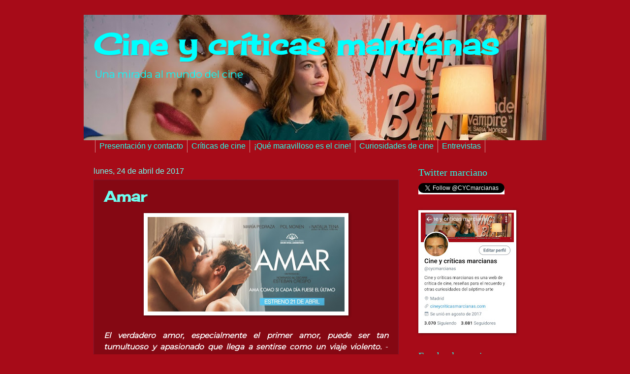

--- FILE ---
content_type: text/html; charset=UTF-8
request_url: https://www.cineycriticasmarcianas.com/2017/04/amar.html?showComment=1493237650074
body_size: 36538
content:
<!DOCTYPE html>
<html class='v2' dir='ltr' xmlns='http://www.w3.org/1999/xhtml' xmlns:b='http://www.google.com/2005/gml/b' xmlns:data='http://www.google.com/2005/gml/data' xmlns:expr='http://www.google.com/2005/gml/expr'>
<head>
<link href='https://www.blogger.com/static/v1/widgets/4128112664-css_bundle_v2.css' rel='stylesheet' type='text/css'/>
<meta content='LyFFeLm123HNxMOijWp3HPtGsoCkM_LR_yDqnMKbhQ0' name='google-site-verification'/>
<meta content='width=1100' name='viewport'/>
<link href="//fonts.googleapis.com/css?family=Impact" rel="stylesheet" type="text/css">
<link href="//fonts.googleapis.com/css?family=Georgia" rel="stylesheet" type="text/css">
<meta content='text/html; charset=UTF-8' http-equiv='Content-Type'/>
<meta content='blogger' name='generator'/>
<link href='https://www.cineycriticasmarcianas.com/favicon.ico' rel='icon' type='image/x-icon'/>
<link href='https://www.cineycriticasmarcianas.com/2017/04/amar.html' rel='canonical'/>
<link rel="alternate" type="application/atom+xml" title="Cine y críticas marcianas - Atom" href="https://www.cineycriticasmarcianas.com/feeds/posts/default" />
<link rel="alternate" type="application/rss+xml" title="Cine y críticas marcianas - RSS" href="https://www.cineycriticasmarcianas.com/feeds/posts/default?alt=rss" />
<link rel="service.post" type="application/atom+xml" title="Cine y críticas marcianas - Atom" href="https://www.blogger.com/feeds/1832082090665226929/posts/default" />

<link rel="alternate" type="application/atom+xml" title="Cine y críticas marcianas - Atom" href="https://www.cineycriticasmarcianas.com/feeds/2790813396982413263/comments/default" />
<!--Can't find substitution for tag [blog.ieCssRetrofitLinks]-->
<link href='https://blogger.googleusercontent.com/img/b/R29vZ2xl/AVvXsEihJ8NBzH_lLFQy5Ozt1UYI7oDsByUISi_ZXBpq0n-O0fbDpxaUOfmn5dgagLmF1jdgydvs_BB70ywgWAuY7K0Qne1wQ4-8lqlUmJkXIi4dZCg3pNYOdMpsiPZdAq8dvx7wXMs73pJWgpTk/s400/C8ugrCJWsAAYUXS++buena.jpg' rel='image_src'/>
<meta content='https://www.cineycriticasmarcianas.com/2017/04/amar.html' property='og:url'/>
<meta content='Amar' property='og:title'/>
<meta content='Blog de cine, críticas y películas para el recuerdo' property='og:description'/>
<meta content='https://blogger.googleusercontent.com/img/b/R29vZ2xl/AVvXsEihJ8NBzH_lLFQy5Ozt1UYI7oDsByUISi_ZXBpq0n-O0fbDpxaUOfmn5dgagLmF1jdgydvs_BB70ywgWAuY7K0Qne1wQ4-8lqlUmJkXIi4dZCg3pNYOdMpsiPZdAq8dvx7wXMs73pJWgpTk/w1200-h630-p-k-no-nu/C8ugrCJWsAAYUXS++buena.jpg' property='og:image'/>
<title>
Cine y críticas marcianas: Amar
</title>
<style type='text/css'>@font-face{font-family:'Cherry Cream Soda';font-style:normal;font-weight:400;font-display:swap;src:url(//fonts.gstatic.com/s/cherrycreamsoda/v21/UMBIrOxBrW6w2FFyi9paG0fdVdRciQd9A98ZD47H.woff2)format('woff2');unicode-range:U+0000-00FF,U+0131,U+0152-0153,U+02BB-02BC,U+02C6,U+02DA,U+02DC,U+0304,U+0308,U+0329,U+2000-206F,U+20AC,U+2122,U+2191,U+2193,U+2212,U+2215,U+FEFF,U+FFFD;}@font-face{font-family:'Montserrat';font-style:normal;font-weight:400;font-display:swap;src:url(//fonts.gstatic.com/s/montserrat/v31/JTUHjIg1_i6t8kCHKm4532VJOt5-QNFgpCtr6Hw0aXp-p7K4KLjztg.woff2)format('woff2');unicode-range:U+0460-052F,U+1C80-1C8A,U+20B4,U+2DE0-2DFF,U+A640-A69F,U+FE2E-FE2F;}@font-face{font-family:'Montserrat';font-style:normal;font-weight:400;font-display:swap;src:url(//fonts.gstatic.com/s/montserrat/v31/JTUHjIg1_i6t8kCHKm4532VJOt5-QNFgpCtr6Hw9aXp-p7K4KLjztg.woff2)format('woff2');unicode-range:U+0301,U+0400-045F,U+0490-0491,U+04B0-04B1,U+2116;}@font-face{font-family:'Montserrat';font-style:normal;font-weight:400;font-display:swap;src:url(//fonts.gstatic.com/s/montserrat/v31/JTUHjIg1_i6t8kCHKm4532VJOt5-QNFgpCtr6Hw2aXp-p7K4KLjztg.woff2)format('woff2');unicode-range:U+0102-0103,U+0110-0111,U+0128-0129,U+0168-0169,U+01A0-01A1,U+01AF-01B0,U+0300-0301,U+0303-0304,U+0308-0309,U+0323,U+0329,U+1EA0-1EF9,U+20AB;}@font-face{font-family:'Montserrat';font-style:normal;font-weight:400;font-display:swap;src:url(//fonts.gstatic.com/s/montserrat/v31/JTUHjIg1_i6t8kCHKm4532VJOt5-QNFgpCtr6Hw3aXp-p7K4KLjztg.woff2)format('woff2');unicode-range:U+0100-02BA,U+02BD-02C5,U+02C7-02CC,U+02CE-02D7,U+02DD-02FF,U+0304,U+0308,U+0329,U+1D00-1DBF,U+1E00-1E9F,U+1EF2-1EFF,U+2020,U+20A0-20AB,U+20AD-20C0,U+2113,U+2C60-2C7F,U+A720-A7FF;}@font-face{font-family:'Montserrat';font-style:normal;font-weight:400;font-display:swap;src:url(//fonts.gstatic.com/s/montserrat/v31/JTUHjIg1_i6t8kCHKm4532VJOt5-QNFgpCtr6Hw5aXp-p7K4KLg.woff2)format('woff2');unicode-range:U+0000-00FF,U+0131,U+0152-0153,U+02BB-02BC,U+02C6,U+02DA,U+02DC,U+0304,U+0308,U+0329,U+2000-206F,U+20AC,U+2122,U+2191,U+2193,U+2212,U+2215,U+FEFF,U+FFFD;}</style>
<style id='page-skin-1' type='text/css'><!--
/*
-----------------------------------------------
Blogger Template Style
Name:     Watermark
Designer: Josh Peterson
URL:      www.noaesthetic.com
----------------------------------------------- */
/* Variable definitions
====================
<Variable name="keycolor" description="Main Color" type="color" default="#c0a154"/>
<Group description="Page Text" selector="body">
<Variable name="body.font" description="Font" type="font"
default="normal normal 14px Arial, Tahoma, Helvetica, FreeSans, sans-serif"/>
<Variable name="body.text.color" description="Text Color" type="color" default="#333333"/>
</Group>
<Group description="Backgrounds" selector=".main-inner">
<Variable name="body.background.color" description="Outer Background" type="color" default="#c0a154"/>
<Variable name="footer.background.color" description="Footer Background" type="color" default="transparent"/>
</Group>
<Group description="Links" selector=".main-inner">
<Variable name="link.color" description="Link Color" type="color" default="#cc3300"/>
<Variable name="link.visited.color" description="Visited Color" type="color" default="#993322"/>
<Variable name="link.hover.color" description="Hover Color" type="color" default="#ff3300"/>
</Group>
<Group description="Blog Title" selector=".header h1">
<Variable name="header.font" description="Title Font" type="font"
default="normal normal 60px Georgia, Utopia, 'Palatino Linotype', Palatino, serif"/>
<Variable name="header.text.color" description="Title Color" type="color" default="#ffffff" />
</Group>
<Group description="Blog Description" selector=".header .description">
<Variable name="description.text.color" description="Description Color" type="color"
default="#997755" />
</Group>
<Group description="Tabs Text" selector=".tabs-inner .widget li a">
<Variable name="tabs.font" description="Font" type="font"
default="normal normal 20px Georgia, Utopia, 'Palatino Linotype', Palatino, serif"/>
<Variable name="tabs.text.color" description="Text Color" type="color" default="#6efff0"/>
<Variable name="tabs.selected.text.color" description="Selected Color" type="color" default="#000000"/>
</Group>
<Group description="Tabs Background" selector=".tabs-outer .PageList">
<Variable name="tabs.background.color" description="Background Color" type="color" default="transparent"/>
<Variable name="tabs.separator.color" description="Separator Color" type="color" default="#a70b18"/>
</Group>
<Group description="Date Header" selector="h2.date-header">
<Variable name="date.font" description="Font" type="font"
default="normal normal 16px Arial, Tahoma, Helvetica, FreeSans, sans-serif"/>
<Variable name="date.text.color" description="Text Color" type="color" default="#997755"/>
</Group>
<Group description="Post" selector="h3.post-title, .comments h4">
<Variable name="post.title.font" description="Title Font" type="font"
default="normal normal 30px Georgia, Utopia, 'Palatino Linotype', Palatino, serif"/>
<Variable name="post.background.color" description="Background Color" type="color" default="transparent"/>
<Variable name="post.border.color" description="Border Color" type="color" default="#ccbb99" />
</Group>
<Group description="Post Footer" selector=".post-footer">
<Variable name="post.footer.text.color" description="Text Color" type="color" default="#997755"/>
</Group>
<Group description="Gadgets" selector="h2">
<Variable name="widget.title.font" description="Title Font" type="font"
default="normal normal 20px Georgia, Utopia, 'Palatino Linotype', Palatino, serif"/>
<Variable name="widget.title.text.color" description="Title Color" type="color" default="#000000"/>
<Variable name="widget.alternate.text.color" description="Alternate Color" type="color" default="#777777"/>
</Group>
<Group description="Footer" selector=".footer-inner">
<Variable name="footer.text.color" description="Text Color" type="color" default="#ffffff"/>
<Variable name="footer.widget.title.text.color" description="Gadget Title Color" type="color" default="#25ffe8"/>
</Group>
<Group description="Footer Links" selector=".footer-inner">
<Variable name="footer.link.color" description="Link Color" type="color" default="#6efff0"/>
<Variable name="footer.link.visited.color" description="Visited Color" type="color" default="#6efff0"/>
<Variable name="footer.link.hover.color" description="Hover Color" type="color" default="#2792d0"/>
</Group>
<Variable name="body.background" description="Body Background" type="background"
color="#a70b18" default="$(color) url(https://www.blogblog.com/1kt/watermark/body_background_birds.png) repeat scroll top left"/>
<Variable name="body.background.overlay" description="Overlay Background" type="background" color="#a70b18"
default="transparent url(https://www.blogblog.com/1kt/watermark/body_overlay_birds.png) no-repeat scroll top right"/>
<Variable name="body.background.overlay.height" description="Overlay Background Height" type="length" default="121px" min="0" max="1000px"/>
<Variable name="tabs.background.inner" description="Tabs Background Inner" type="url" default="none"/>
<Variable name="tabs.background.outer" description="Tabs Background Outer" type="url" default="none"/>
<Variable name="tabs.border.size" description="Tabs Border Size" type="length" default="0" min="0" max="10px"/>
<Variable name="tabs.shadow.spread" description="Tabs Shadow Spread" type="length" default="0" min="0" max="100px"/>
<Variable name="main.padding.top" description="Main Padding Top" type="length" default="30px" min="0" max="100px"/>
<Variable name="main.cap.height" description="Main Cap Height" type="length" default="0" min="0" max="100px"/>
<Variable name="main.cap.image" description="Main Cap Image" type="url" default="none"/>
<Variable name="main.cap.overlay" description="Main Cap Overlay" type="url" default="none"/>
<Variable name="main.background" description="Main Background" type="background"
default="transparent none no-repeat scroll top left"/>
<Variable name="post.background.url" description="Post Background URL" type="url"
default="url(https://www.blogblog.com/1kt/watermark/post_background_birds.png)"/>
<Variable name="post.border.size" description="Post Border Size" type="length" default="1px" min="0" max="10px"/>
<Variable name="post.border.style" description="Post Border Style" type="string" default="dotted"/>
<Variable name="post.shadow.spread" description="Post Shadow Spread" type="length" default="0" min="0" max="100px"/>
<Variable name="footer.background" description="Footer Background" type="background"
color="#8c0090" default="$(color) url(https://www.blogblog.com/1kt/watermark/body_background_navigator.png) repeat scroll top left"/>
<Variable name="mobile.background.overlay" description="Mobile Background Overlay" type="string"
default="transparent none repeat scroll top left"/>
<Variable name="startSide" description="Side where text starts in blog language" type="automatic" default="left"/>
<Variable name="endSide" description="Side where text ends in blog language" type="automatic" default="right"/>
*/
/* Use this with templates/1ktemplate-*.html */
/* Content
----------------------------------------------- */
body {
font: normal normal 16px Montserrat;
color: #ffffff;
background: #a70b18 none no-repeat scroll center center;
}
html body .content-outer {
min-width: 0;
max-width: 100%;
width: 100%;
}
.content-outer {
font-size: 92%;
}
a:link {
text-decoration:none;
color: #6efff0;
}
a:visited {
text-decoration:none;
color: #6efff0;
}
a:hover {
text-decoration:underline;
color: #2792d0;
}
.body-fauxcolumns .cap-top {
margin-top: 30px;
background: #a70b18 none no-repeat scroll center center;
height: 256px;
}
.content-inner {
padding: 0;
}
/* Header
----------------------------------------------- */
.header-inner .Header .titlewrapper,
.header-inner .Header .descriptionwrapper {
padding-left: 20px;
padding-right: 20px;
}
.Header h1 {
font: normal bold 60px Cherry Cream Soda;
color: #00ffff;
text-shadow: 2px 2px rgba(0, 0, 0, .1);
}
.Header h1 a {
color: #00ffff;
}
.Header .description {
font-size: 140%;
color: #00ffff;
}
#header-inner{
background-size: cover;
}
/* Tabs
----------------------------------------------- */
.tabs-inner .section {
margin: 0 20px;
}
.tabs-inner .PageList, .tabs-inner .LinkList, .tabs-inner .Labels {
margin-left: -11px;
margin-right: -11px;
background-color: rgba(0, 0, 0, 0);
border-top: 0 solid #ffffff;
border-bottom: 0 solid #ffffff;
-moz-box-shadow: 0 0 0 rgba(0, 0, 0, .3);
-webkit-box-shadow: 0 0 0 rgba(0, 0, 0, .3);
-goog-ms-box-shadow: 0 0 0 rgba(0, 0, 0, .3);
box-shadow: 0 0 0 rgba(0, 0, 0, .3);
}
.tabs-inner .PageList .widget-content,
.tabs-inner .LinkList .widget-content,
.tabs-inner .Labels .widget-content {
margin: -3px -11px;
background: transparent none  no-repeat scroll right;
}
.tabs-inner .widget ul {
padding: 2px 25px;
max-height: 34px;
background: transparent none no-repeat scroll left;
}
.tabs-inner .widget li {
border: none;
}
.tabs-inner .widget li a {
display: inline-block;
padding: .25em 0.5em;
font: normal normal 16px Impact, sans-serif;
color: #25ffe8;
border-right: 1px solid #d29393;
}
.tabs-inner .widget li:first-child a {
border-left: 1px solid #d29393;
}
.tabs-inner .widget li.selected a, .tabs-inner .widget li a:hover {
color: #168cd2;
}
/* Headings
----------------------------------------------- */
h2 {
font: normal normal 20px Georgia, Utopia, 'Palatino Linotype', Palatino, serif;
color: #25ffe8;
margin: 0 0 .5em;
}
h2.date-header {
font: normal normal 16px Arial, Tahoma, Helvetica, FreeSans, sans-serif;
color: #6efff0;
}
/* Main
----------------------------------------------- */
.main-inner .column-center-inner,
.main-inner .column-left-inner,
.main-inner .column-right-inner {
padding: 0 5px;
}
.main-outer {
margin-top: 0;
background: transparent none no-repeat scroll top left;
}
.main-inner {
padding-top: 30px;
}
.main-cap-top {
position: relative;
}
.main-cap-top .cap-right {
position: absolute;
height: 0;
width: 100%;
bottom: 0;
background: transparent none repeat-x scroll bottom center;
}
.main-cap-top .cap-left {
position: absolute;
height: 245px;
/*width: 280px;*/
right: 0;
bottom: 0;
background: transparent none no-repeat scroll bottom left;
}
/* Posts
----------------------------------------------- */
.post-outer {
padding: 15px 20px;
margin: 0 0 25px;
background: rgba(72, 72, 72, 0) url(//www.blogblog.com/1kt/watermark/post_background_navigator.png) repeat scroll top left;
_background-image: none;
border: dotted 1px #6f254c;
-moz-box-shadow: 0 0 0 rgba(0, 0, 0, .1);
-webkit-box-shadow: 0 0 0 rgba(0, 0, 0, .1);
-goog-ms-box-shadow: 0 0 0 rgba(0, 0, 0, .1);
box-shadow: 0 0 0 rgba(0, 0, 0, .1);
}
h3.post-title {
font: normal bold 30px Cherry Cream Soda;
margin: 0;
color: #6efff0;
}
.comments h4 {
font: normal bold 30px Cherry Cream Soda;
margin: 1em 0 0;
}
.post-body {
font-size: 105%;
line-height: 1.5;
position: relative;
}
.post-header {
margin: 0 0 1em;
color: #ae8e9e;
}
.post-footer {
margin: 10px 0 0;
padding: 10px 0 0;
color: #ae8e9e;
border-top: dashed 1px #004aa5;
}
#blog-pager {
font-size: 140%
}
#comments .comment-author {
padding-top: 1.5em;
border-top: dashed 1px #004aa5;
background-position: 0 1.5em;
}
#comments .comment-author:first-child {
padding-top: 0;
border-top: none;
}
.avatar-image-container {
margin: .2em 0 0;
}
/* Comments
----------------------------------------------- */
.comments .comments-content .icon.blog-author {
background-repeat: no-repeat;
background-image: url([data-uri]);
}
.comments .comments-content .loadmore a {
border-top: 1px solid #004aa5;
border-bottom: 1px solid #004aa5;
}
.comments .continue {
border-top: 2px solid #004aa5;
}
/* Widgets
----------------------------------------------- */
.widget ul, .widget #ArchiveList ul.flat {
padding: 0;
list-style: none;
}
.widget ul li, .widget #ArchiveList ul.flat li {
padding: .35em 0;
text-indent: 0;
border-top: dashed 1px #004aa5;
}
.widget ul li:first-child, .widget #ArchiveList ul.flat li:first-child {
border-top: none;
}
.widget .post-body ul {
list-style: disc;
}
.widget .post-body ul li {
border: none;
}
.widget .zippy {
color: #004aa5;
}
.post-body img, .post-body .tr-caption-container, .Profile img, .Image img,
.BlogList .item-thumbnail img {
padding: 5px;
background: #fff;
-moz-box-shadow: 1px 1px 5px rgba(0, 0, 0, .5);
-webkit-box-shadow: 1px 1px 5px rgba(0, 0, 0, .5);
-goog-ms-box-shadow: 1px 1px 5px rgba(0, 0, 0, .5);
box-shadow: 1px 1px 5px rgba(0, 0, 0, .5);
}
.post-body img, .post-body .tr-caption-container {
padding: 8px;
}
.post-body .tr-caption-container {
color: #333333;
}
.post-body .tr-caption-container img {
padding: 0;
background: transparent;
border: none;
-moz-box-shadow: 0 0 0 rgba(0, 0, 0, .1);
-webkit-box-shadow: 0 0 0 rgba(0, 0, 0, .1);
-goog-ms-box-shadow: 0 0 0 rgba(0, 0, 0, .1);
box-shadow: 0 0 0 rgba(0, 0, 0, .1);
}
/* Footer
----------------------------------------------- */
.footer-outer {
color:#ffe6e1;
background: #8c0090 url(https://www.blogblog.com/1kt/watermark/body_background_navigator.png) repeat scroll top left;
}
.footer-outer a {
color: #ffa57e;
}
.footer-outer a:visited {
color: #ff6e7c;
}
.footer-outer a:hover {
color: #ffe0d1;
}
.footer-outer .widget h2 {
color: #ffffff;
}
/* Mobile
----------------------------------------------- */
body.mobile  {
background-size: 100% auto;
}
.mobile .body-fauxcolumn-outer {
background: transparent none repeat scroll top left;
}
html .mobile .mobile-date-outer {
border-bottom: none;
background: rgba(72, 72, 72, 0) url(//www.blogblog.com/1kt/watermark/post_background_navigator.png) repeat scroll top left;
_background-image: none;
margin-bottom: 10px;
}
.mobile .main-inner .date-outer {
padding: 0;
}
.mobile .main-inner .date-header {
margin: 10px;
}
.mobile .main-cap-top {
z-index: -1;
}
.mobile .content-outer {
font-size: 100%;
}
.mobile .post-outer {
padding: 10px;
}
.mobile-post-outer {
padding: 10px;
}
.mobile .main-cap-top .cap-left {
background: transparent none no-repeat scroll bottom left;
}
.mobile .body-fauxcolumns .cap-top {
margin: 0;
}
.mobile-link-button {
background: rgba(72, 72, 72, 0) url(//www.blogblog.com/1kt/watermark/post_background_navigator.png) repeat scroll top left;
}
.mobile-link-button a:link, .mobile-link-button a:visited {
color: #6efff0;
}
.mobile-index-date .date-header {
color: #6efff0;
}
.mobile-index-contents {
color: #ffffff;
}
.mobile .tabs-inner .section {
margin: 0;
}
.mobile .tabs-inner .PageList {
margin-left: 0;
margin-right: 0;
}
.mobile .tabs-inner .PageList .widget-content {
margin: 0;
color: #6efff0;
background: rgba(72, 72, 72, 0) url(//www.blogblog.com/1kt/watermark/post_background_navigator.png) repeat scroll top left;
padding: 10px;
}
.mobile .tabs-inner .PageList .widget-content .pagelist-arrow {
border-left: 1px solid #d29393; font-size: 1.3em;
}
.mobile .navbar{
height: 10px;
}

--></style>
<style id='template-skin-1' type='text/css'><!--
body {
min-width: 940px;
}
.content-outer, .content-fauxcolumn-outer, .region-inner {
min-width: 940px;
max-width: 940px;
_width: 940px;
}
.main-inner .columns {
padding-left: 0px;
padding-right: 280px;
}
.main-inner .fauxcolumn-center-outer {
left: 0px;
right: 280px;
/* IE6 does not respect left and right together */
_width: expression(this.parentNode.offsetWidth -
parseInt("0px") -
parseInt("280px") + 'px');
}
.main-inner .fauxcolumn-left-outer {
width: 0px;
}
.main-inner .fauxcolumn-right-outer {
width: 280px;
}
.main-inner .column-left-outer {
width: 0px;
right: 100%;
margin-left: -0px;
}
.main-inner .column-right-outer {
width: 280px;
margin-right: -280px;
}
#layout {
min-width: 0;
}
#layout .content-outer {
min-width: 0;
width: 800px;
}
#layout .region-inner {
min-width: 0;
width: auto;
}
body#layout div.add_widget {
padding: 8px;
}
body#layout div.add_widget a {
margin-left: 32px;
}
--></style>
<!-- estilo sumarios automaticos 25/11/2016 -->
<!-- fin estilo sumarios automaticos 25/11/2016 -->
<!-- codigo sumarios automaticos 25/11/2016 -->
<!-- fin codigo sumarios automaticos 25/11/2016 -->
<link href='https://www.blogger.com/dyn-css/authorization.css?targetBlogID=1832082090665226929&amp;zx=da70ee6c-0568-49ab-ab82-cc7da3f4847c' media='none' onload='if(media!=&#39;all&#39;)media=&#39;all&#39;' rel='stylesheet'/><noscript><link href='https://www.blogger.com/dyn-css/authorization.css?targetBlogID=1832082090665226929&amp;zx=da70ee6c-0568-49ab-ab82-cc7da3f4847c' rel='stylesheet'/></noscript>
<meta name='google-adsense-platform-account' content='ca-host-pub-1556223355139109'/>
<meta name='google-adsense-platform-domain' content='blogspot.com'/>

</head>
<body class='loading'>
<div class='navbar no-items section' id='navbar' name='Barra de navegación'>
</div>
<div class='body-fauxcolumns'>
<div class='fauxcolumn-outer body-fauxcolumn-outer'>
<div class='cap-top'>
<div class='cap-left'></div>
<div class='cap-right'></div>
</div>
<div class='fauxborder-left'>
<div class='fauxborder-right'></div>
<div class='fauxcolumn-inner'>
</div>
</div>
<div class='cap-bottom'>
<div class='cap-left'></div>
<div class='cap-right'></div>
</div>
</div>
</div>
<div class='content'>
<div class='content-fauxcolumns'>
<div class='fauxcolumn-outer content-fauxcolumn-outer'>
<div class='cap-top'>
<div class='cap-left'></div>
<div class='cap-right'></div>
</div>
<div class='fauxborder-left'>
<div class='fauxborder-right'></div>
<div class='fauxcolumn-inner'>
</div>
</div>
<div class='cap-bottom'>
<div class='cap-left'></div>
<div class='cap-right'></div>
</div>
</div>
</div>
<div class='content-outer'>
<div class='content-cap-top cap-top'>
<div class='cap-left'></div>
<div class='cap-right'></div>
</div>
<div class='fauxborder-left content-fauxborder-left'>
<div class='fauxborder-right content-fauxborder-right'></div>
<div class='content-inner'>
<header>
<div class='header-outer'>
<div class='header-cap-top cap-top'>
<div class='cap-left'></div>
<div class='cap-right'></div>
</div>
<div class='fauxborder-left header-fauxborder-left'>
<div class='fauxborder-right header-fauxborder-right'></div>
<div class='region-inner header-inner'>
<div class='header section' id='header' name='Cabecera'><div class='widget Header' data-version='1' id='Header1'>
<div id='header-inner' style='background-image: url("https://blogger.googleusercontent.com/img/b/R29vZ2xl/AVvXsEjRty6vTzs41FbVxEB3VvszX12oOg4n0a0-hQMfUziDfhON1J1PzDt6U8lD6AfezvvayHkNG9evzIAHaF9VT46obBaT8EACrpNweQlPa8S8PUpV8l0m327vdF3TBWs1e1e9FHYT_tTHDcWj/s940/IMG_20190220_031801.JPG"); background-position: left; min-height: 255px; _height: 255px; background-repeat: no-repeat; '>
<div class='titlewrapper' style='background: transparent'>
<h1 class='title' style='background: transparent; border-width: 0px'>
<a href='https://www.cineycriticasmarcianas.com/'>
Cine y críticas marcianas
</a>
</h1>
</div>
<div class='descriptionwrapper'>
<p class='description'>
<span>
Una mirada al mundo del cine
</span>
</p>
</div>
</div>
</div></div>
</div>
</div>
<div class='header-cap-bottom cap-bottom'>
<div class='cap-left'></div>
<div class='cap-right'></div>
</div>
</div>
</header>
<div class='tabs-outer'>
<div class='tabs-cap-top cap-top'>
<div class='cap-left'></div>
<div class='cap-right'></div>
</div>
<div class='fauxborder-left tabs-fauxborder-left'>
<div class='fauxborder-right tabs-fauxborder-right'></div>
<div class='region-inner tabs-inner'>
<div class='tabs section' id='crosscol' name='Multicolumnas'><div class='widget PageList' data-version='1' id='PageList1'>
<h2>Pestañas</h2>
<div class='widget-content'>
<ul>
<li><a href='http://www.cineycriticasmarcianas.com/2016/01/presentacion.html'>Presentación y contacto</a></li>
<li><a href='http://www.cineycriticasmarcianas.com/search/label/Cr%C3%ADticas%20de%20cine'>Críticas de cine</a></li>
<li><a href='http://www.cineycriticasmarcianas.com/search/label/%C2%A1Qu%C3%A9%20maravilloso%20es%20el%20cine%21'>&#161;Qué maravilloso es el cine!</a></li>
<li><a href='http://www.cineycriticasmarcianas.com/search/label/Curiosidades%20de%20cine'>Curiosidades de cine</a></li>
<li><a href='http://www.cineycriticasmarcianas.com/search/label/Entrevistas'>Entrevistas</a></li>
</ul>
<div class='clear'></div>
</div>
</div></div>
<div class='tabs no-items section' id='crosscol-overflow' name='Cross-Column 2'></div>
</div>
</div>
<div class='tabs-cap-bottom cap-bottom'>
<div class='cap-left'></div>
<div class='cap-right'></div>
</div>
</div>
<div class='main-outer'>
<div class='main-cap-top cap-top'>
<div class='cap-left'></div>
<div class='cap-right'></div>
</div>
<div class='fauxborder-left main-fauxborder-left'>
<div class='fauxborder-right main-fauxborder-right'></div>
<div class='region-inner main-inner'>
<div class='columns fauxcolumns'>
<div class='fauxcolumn-outer fauxcolumn-center-outer'>
<div class='cap-top'>
<div class='cap-left'></div>
<div class='cap-right'></div>
</div>
<div class='fauxborder-left'>
<div class='fauxborder-right'></div>
<div class='fauxcolumn-inner'>
</div>
</div>
<div class='cap-bottom'>
<div class='cap-left'></div>
<div class='cap-right'></div>
</div>
</div>
<div class='fauxcolumn-outer fauxcolumn-left-outer'>
<div class='cap-top'>
<div class='cap-left'></div>
<div class='cap-right'></div>
</div>
<div class='fauxborder-left'>
<div class='fauxborder-right'></div>
<div class='fauxcolumn-inner'>
</div>
</div>
<div class='cap-bottom'>
<div class='cap-left'></div>
<div class='cap-right'></div>
</div>
</div>
<div class='fauxcolumn-outer fauxcolumn-right-outer'>
<div class='cap-top'>
<div class='cap-left'></div>
<div class='cap-right'></div>
</div>
<div class='fauxborder-left'>
<div class='fauxborder-right'></div>
<div class='fauxcolumn-inner'>
</div>
</div>
<div class='cap-bottom'>
<div class='cap-left'></div>
<div class='cap-right'></div>
</div>
</div>
<!-- corrects IE6 width calculation -->
<div class='columns-inner'>
<div class='column-center-outer'>
<div class='column-center-inner'>
<div class='main section' id='main' name='Principal'><div class='widget Blog' data-version='1' id='Blog1'>
<div class='blog-posts hfeed'>

                                        <div class="date-outer">
                                      
<h2 class='date-header'>
<span>
lunes, 24 de abril de 2017
</span>
</h2>

                                        <div class="date-posts">
                                      
<div class='post-outer'>
<div class='post hentry uncustomized-post-template' itemprop='blogPost' itemscope='itemscope' itemtype='http://schema.org/BlogPosting'>
<meta content='https://blogger.googleusercontent.com/img/b/R29vZ2xl/AVvXsEihJ8NBzH_lLFQy5Ozt1UYI7oDsByUISi_ZXBpq0n-O0fbDpxaUOfmn5dgagLmF1jdgydvs_BB70ywgWAuY7K0Qne1wQ4-8lqlUmJkXIi4dZCg3pNYOdMpsiPZdAq8dvx7wXMs73pJWgpTk/s400/C8ugrCJWsAAYUXS++buena.jpg' itemprop='image_url'/>
<meta content='1832082090665226929' itemprop='blogId'/>
<meta content='2790813396982413263' itemprop='postId'/>
<a name='2790813396982413263'></a>
<h3 class='post-title entry-title' itemprop='name'>
Amar
</h3>
<div class='post-header'>
<div class='post-header-line-1'></div>
</div>
<div class='post-body entry-content' id='post-body-2790813396982413263' itemprop='description articleBody'><div class="separator" style="clear: both; text-align: center;">
</div>
<div class="separator" style="clear: both; text-align: center;">
<a href="https://blogger.googleusercontent.com/img/b/R29vZ2xl/AVvXsEihJ8NBzH_lLFQy5Ozt1UYI7oDsByUISi_ZXBpq0n-O0fbDpxaUOfmn5dgagLmF1jdgydvs_BB70ywgWAuY7K0Qne1wQ4-8lqlUmJkXIi4dZCg3pNYOdMpsiPZdAq8dvx7wXMs73pJWgpTk/s1600/C8ugrCJWsAAYUXS++buena.jpg" imageanchor="1" style="margin-left: 1em; margin-right: 1em;"><img border="0" height="192" src="https://blogger.googleusercontent.com/img/b/R29vZ2xl/AVvXsEihJ8NBzH_lLFQy5Ozt1UYI7oDsByUISi_ZXBpq0n-O0fbDpxaUOfmn5dgagLmF1jdgydvs_BB70ywgWAuY7K0Qne1wQ4-8lqlUmJkXIi4dZCg3pNYOdMpsiPZdAq8dvx7wXMs73pJWgpTk/s400/C8ugrCJWsAAYUXS++buena.jpg" width="400" /></a></div>
<div class="separator" style="clear: both; text-align: center;">
<br /></div>
<div class="separator" style="clear: both; text-align: justify;">
<b><i>El verdadero amor, especialmente el primer amor, puede ser tan tumultuoso y apasionado que llega a sentirse como un viaje violento.</i></b> - Holliday Grainger.</div>
<br />
<div style="text-align: justify;">
<b>La historia:</b> Laura (María Pedraza) es una chica de 17 años que encuentra en Carlos (Pol Monen) su primer y apasionado amor. Ambos son jóvenes e inexpertos, pero saben que se aman con una fuerza arrolladora. Mientras, los padres de ambos ven con escepticismo esta relación que está intoxicando de alguna manera sus vidas. &#191;Aguantarán las presiones de familiares, amigos y entorno para seguir adelante con la relación? &#191;Será su amor tan fuerte para soportar algunos devaneos amorosos de Laura? &#191;Se amarán para el resto de sus días?</div>
<br />
<div class="separator" style="clear: both; text-align: center;">
<a href="https://blogger.googleusercontent.com/img/b/R29vZ2xl/AVvXsEjXCg0abZRCNw-78ZVRgs-hP3jP_An5va_fF_LokJ4IQaglFGHn__7dXYmYPZZsM1cHWSwHncR-d8H0HO4fhr09vKNyactIvEGej1VE_27ED8kXOrZA30xxMpowuvJ2ON5yZEahiqu5N_Ih/s1600/227407.jpg-r_1920_1080-f_jpg-q_x-xxyxx.jpg" imageanchor="1" style="margin-left: 1em; margin-right: 1em;"><img border="0" height="213" src="https://blogger.googleusercontent.com/img/b/R29vZ2xl/AVvXsEjXCg0abZRCNw-78ZVRgs-hP3jP_An5va_fF_LokJ4IQaglFGHn__7dXYmYPZZsM1cHWSwHncR-d8H0HO4fhr09vKNyactIvEGej1VE_27ED8kXOrZA30xxMpowuvJ2ON5yZEahiqu5N_Ih/s320/227407.jpg-r_1920_1080-f_jpg-q_x-xxyxx.jpg" width="320" /></a></div>
<br />
<div style="text-align: justify;">
<b>La crítica:</b>&nbsp;Amar para Laura y Carlos es como respirar. Se besan, se quieren, se aman, se respiran el uno al otro, incluso con unas máscaras fabricadas para tan singular forma de entender el amor. Precisamente del primer amor es de lo que nos habla Esteban Crespo en su ópera prima en el largometraje. El resultado es excelente y le coloca en la vanguardia del cine español. Un director curtido en el cortometraje y con una nominación al Oscar de la Academia en 2014 por su corto 'Aquel no era yo'. Su forma narrar es muy novedosa y ciertamente original. Lo que podría parecer una historia de adolescentes sin mayor motivación, pasa a ser un verdadero tratado sobre el amor juvenil que implica de inmediato al espectador. Por otra parte, los más jóvenes verán en 'Amar' parte de su vida llevada al cine con las redes sociales como referencia secundaria.</div>
<br />
Ya desde la presentación con unos hiper primeros planos de los protagonistas en una escena sexual de alto voltaje, Crespo consigue la plena atención a su propuesta. De este modo, iniciamos el viaje acompañados de una excelente fotografía velada de Ángel Amorós (<a href="http://www.cineycriticasmarcianas.com/2017/03/el-bar.html">El bar</a>). En ella,<b>&nbsp;los intensos blancos se funden con las pieles erizadas de sus protagonistas.</b> Así es como la película comienza hablándonos de sexo sin tabúes. Especialmente se centra en la actitud masculina que cambia ciertos roles con respecto a la visión femenina.<br />
<br />
<div style="text-align: justify;">
Y una vez que Amar ha conseguido captar la atención y golpearnos visualmente con fuerza ya no nos suelta hasta su desenlace final. La cinta nos habla de la intensidad del amor a los 17 años y del descubrimiento del mundo a través del despertar sexual de dos jóvenes anónimos. Por lo tanto, la historia está narrada a modo de <b>cuento universal para adultos</b>, siendo dulce en algunos momentos, pero ganando toda la fuerza narrativa en la parte donde las relaciones se enfrían y encuentran el lado oscuro de los celos o de las dudas de sus protagonistas.</div>
<br />
<div style="text-align: justify;">
<b>Laura y Carlos están enamorados a tiempo completo.</b> Es decir, 24 horas sobre 24 están pensando el uno el otro sin más norte que su próxima cita o su próxima llamada. Quizás dentro de veinte años el amor de Carlos y Laura evolucione hacia un amor a tiempo parcial, como el que tienen los padres de ambos. Estos representan la mirada irónica y desgastada del amor maduro. Ya decía alguien que la manera ideal de acabar con el amor era un buen matrimonio...</div>
<br />
<div class="separator" style="clear: both; text-align: center;">
<a href="https://blogger.googleusercontent.com/img/b/R29vZ2xl/AVvXsEiEOF3JSBVvfIN34xizErshjrwVEQDBgj_88OuhdeZ7WmVEZVx3RO2J04w97L1ZuGItD-DENfTk7eMbzAaeysu1dJ-BKRPjA4WgGHr6kFQu0OEkdgwnTyZE8CAw8pXz8x0_T99ETBJtB8dT/s1600/231782.jpg-r_1920_1080-f_jpg-q_x-xxyxx.jpg" imageanchor="1" style="margin-left: 1em; margin-right: 1em;"><img border="0" height="133" src="https://blogger.googleusercontent.com/img/b/R29vZ2xl/AVvXsEiEOF3JSBVvfIN34xizErshjrwVEQDBgj_88OuhdeZ7WmVEZVx3RO2J04w97L1ZuGItD-DENfTk7eMbzAaeysu1dJ-BKRPjA4WgGHr6kFQu0OEkdgwnTyZE8CAw8pXz8x0_T99ETBJtB8dT/s320/231782.jpg-r_1920_1080-f_jpg-q_x-xxyxx.jpg" width="320" /></a></div>
<div class="separator" style="clear: both; text-align: center;">
<br /></div>
<div style="text-align: justify;">
En el reparto nos encontramos con el extraordinario debut en en el cine de María Pedraza, interpretando a Laura con fuerza y a la vez sensibilidad artística. La joven actriz de 19 años es bailarina y modelo y ha sido descubierta en redes sociales por el director de la película. Sin duda, es la primera candidata del año a ser nominada al Goya a mejor actriz revelación. Su compañero en la cinta es Pol Monen en su primer papel protagonista en el cine. Un actor con buena expresividad y una promesa hecha ya realidad. En el resto del reparto destacan Natalia Tena (10.000 Km) y Gustavo Salmerón (Fuera del Cuerpo) interpretando con acierto a la madre y al padrastro de Laura.</div>
<br />
<div style="text-align: justify;">
En conclusión, Amar es una acertada visión de la <b>"generación Instagram"</b>&nbsp;vista desde la hábil mirada de Esteban Crespo. Una propuesta sin errores aparentes de fondo que podrá gustar o no, dependiendo de los intereses del espectador en este tipo de historias. En mi opinión, <b>una propuesta de cine independiente, vanguardista e íntimo que consigue lo más difícil en pantalla. Es decir, la innovación en la estructura narrativa y en el lenguaje cinematográfico.</b> Por otra parte, Amar es un intenso duelo intergeneracional entre dos miradas distintas a la vida. La percepción del mundo a las 20 años frente a la mirada sarcástica del mismo mundo una vez pasada la barrera de los 40 años. Dos visiones y dos miradas distintas de afrontar la vida que confluyen en el mismo instinto humano de amar y de ser amados que buscan sin cesar los protagonistas de la cinta.</div>
<br />
<b>Nota:</b> 8'5/10. <br />
<br />
<b>Nacionalidad</b>: España.<br />
<br />
<b>Director:</b> Esteban Crespo.<br />
<br />
<b>Guión:</b> Esteban Crespo.<br />
<br />
<b>Reparto:</b> María Pedraza, Pol Monen,<br />
Natalia Tena, Gustavo Salmerón.<br />
<br />
<b>Música:</b> Adolfo Núñez.<br />
<br />
<b>Fotografía:</b> Ángel Amorós.<br />
<br />
<b>Duración</b>: 105 minutos.<br />
<br />
<b>Estreno España</b>: 21/04/17.<br />
<br />
<div style="text-align: center;">
<iframe allowfullscreen="" frameborder="0" height="315" src="https://www.youtube.com/embed/8mi3AkHtR3Y" width="350"></iframe></div>
<span class="td-page-meta" itemprop="aggregateRating" itemscope="" itemtype="https://schema.org/AggregateRating">
 <span content="Amar" itemprop="itemReviewed"></span>
 <span content="1" itemprop="worstRating"></span>
 <span content="10" itemprop="bestRating"></span>
 <span content="8.5" itemprop="ratingValue"></span>
 <span content="1" itemprop="reviewCount"></span>
 <span content="Reseña de Cine y críticas marcianas" itemprop="name"></span>
</span>
</div><div class='clear'></div><div class='clear'></div>
<div class='post-footer'>
<div class='post-footer-line post-footer-line-1'>
<span class='post-author vcard'>
Posted by
<span class='fn' itemprop='author' itemscope='itemscope' itemtype='http://schema.org/Person'>
<meta content='https://www.blogger.com/profile/13379994760652162003' itemprop='url'/>
<a class='g-profile' href='https://www.blogger.com/profile/13379994760652162003' rel='author' title='author profile'>
<span itemprop='name'>
Miguel Pina
</span>
</a>
</span>
</span>
<span class='post-timestamp'>
at
<meta content='https://www.cineycriticasmarcianas.com/2017/04/amar.html' itemprop='url'/>
<a class='timestamp-link' href='https://www.cineycriticasmarcianas.com/2017/04/amar.html' rel='bookmark' title='permanent link'>
<abbr class='published' itemprop='datePublished' title='2017-04-24T16:17:00+02:00'>
16:17
</abbr>
</a>
</span>
<span class='reaction-buttons'>
</span>
<span class='post-comment-link'>
</span>
<span class='post-backlinks post-comment-link'>
</span>
<span class='post-icons'>
</span>
<div class='post-share-buttons goog-inline-block'>
<a class='goog-inline-block share-button sb-email' href='https://www.blogger.com/share-post.g?blogID=1832082090665226929&postID=2790813396982413263&target=email' target='_blank' title='Enviar por correo electrónico'>
<span class='share-button-link-text'>
Enviar por correo electrónico
</span>
</a>
<a class='goog-inline-block share-button sb-blog' href='https://www.blogger.com/share-post.g?blogID=1832082090665226929&postID=2790813396982413263&target=blog' onclick='window.open(this.href, "_blank", "height=270,width=475"); return false;' target='_blank' title='Escribe un blog'>
<span class='share-button-link-text'>
Escribe un blog
</span>
</a>
<a class='goog-inline-block share-button sb-twitter' href='https://www.blogger.com/share-post.g?blogID=1832082090665226929&postID=2790813396982413263&target=twitter' target='_blank' title='Compartir en X'>
<span class='share-button-link-text'>
Compartir en X
</span>
</a>
<a class='goog-inline-block share-button sb-facebook' href='https://www.blogger.com/share-post.g?blogID=1832082090665226929&postID=2790813396982413263&target=facebook' onclick='window.open(this.href, "_blank", "height=430,width=640"); return false;' target='_blank' title='Compartir con Facebook'>
<span class='share-button-link-text'>
Compartir con Facebook
</span>
</a>
<a class='goog-inline-block share-button sb-pinterest' href='https://www.blogger.com/share-post.g?blogID=1832082090665226929&postID=2790813396982413263&target=pinterest' target='_blank' title='Compartir en Pinterest'>
<span class='share-button-link-text'>
Compartir en Pinterest
</span>
</a>
</div>
</div>
<div class='post-footer-line post-footer-line-2'>
<span class='post-labels'>
Labels:
<a href='https://www.cineycriticasmarcianas.com/search/label/Amar' rel='tag'>
Amar
</a>

                                              ,
                                            
<a href='https://www.cineycriticasmarcianas.com/search/label/Author%20Miguel' rel='tag'>
Author Miguel
</a>

                                              ,
                                            
<a href='https://www.cineycriticasmarcianas.com/search/label/Cartelera' rel='tag'>
Cartelera
</a>

                                              ,
                                            
<a href='https://www.cineycriticasmarcianas.com/search/label/Cine%20espa%C3%B1ol' rel='tag'>
Cine español
</a>

                                              ,
                                            
<a href='https://www.cineycriticasmarcianas.com/search/label/Cr%C3%ADticas%20de%20cine' rel='tag'>
Críticas de cine
</a>

                                              ,
                                            
<a href='https://www.cineycriticasmarcianas.com/search/label/Esteban%20Crespo' rel='tag'>
Esteban Crespo
</a>

                                              ,
                                            
<a href='https://www.cineycriticasmarcianas.com/search/label/Estrenos%20de%20cine%202017' rel='tag'>
Estrenos de cine 2017
</a>

                                              ,
                                            
<a href='https://www.cineycriticasmarcianas.com/search/label/Google%2B' rel='tag'>
Google+
</a>

                                              ,
                                            
<a href='https://www.cineycriticasmarcianas.com/search/label/Mar%C3%ADa%20Pedraza' rel='tag'>
María Pedraza
</a>

                                              ,
                                            
<a href='https://www.cineycriticasmarcianas.com/search/label/Natalia%20Tena' rel='tag'>
Natalia Tena
</a>
</span>
</div>
<div class='post-footer-line post-footer-line-3'>
<span class='post-location'>
</span>
</div>
</div>
</div>
<div class='comments' id='comments'>
<a name='comments'></a>
<h4>
40 comentarios
</h4>
<div class='comments-content'>
<script async='async' src='' type='text/javascript'></script>
<script type='text/javascript'>
                                  (function() {
                                    var items = null;
                                    var msgs = null;
                                    var config = {};
                                    // <![CDATA[
                                    var cursor = null;
                                    if (items && items.length > 0) {
                                      cursor = parseInt(items[items.length - 1].timestamp) + 1;
                                    }
                                    var bodyFromEntry = function(entry) {
                                      if (entry.gd$extendedProperty) {
                                        for (var k in entry.gd$extendedProperty) {
                                          if (entry.gd$extendedProperty[k].name == 'blogger.contentRemoved') {
                                            return '<span class="deleted-comment">' + entry.content.$t + '</span>';
                                          }
                                        }
                                      }
                                      return entry.content.$t;
                                    }
                                    var parse = function(data) {
                                      cursor = null;
                                      var comments = [];
                                      if (data && data.feed && data.feed.entry) {
                                        for (var i = 0, entry; entry = data.feed.entry[i]; i++) {
                                          var comment = {};
                                          // comment ID, parsed out of the original id format
                                          var id = /blog-(\d+).post-(\d+)/.exec(entry.id.$t);
                                          comment.id = id ? id[2] : null;
                                          comment.body = bodyFromEntry(entry);
                                          comment.timestamp = Date.parse(entry.published.$t) + '';
                                          if (entry.author && entry.author.constructor === Array) {
                                            var auth = entry.author[0];
                                            if (auth) {
                                              comment.author = {
                                                name: (auth.name ? auth.name.$t : undefined),
                                                profileUrl: (auth.uri ? auth.uri.$t : undefined),
                                                avatarUrl: (auth.gd$image ? auth.gd$image.src : undefined)
                                              };
                                            }
                                          }
                                          if (entry.link) {
                                            if (entry.link[2]) {
                                              comment.link = comment.permalink = entry.link[2].href;
                                            }
                                            if (entry.link[3]) {
                                              var pid = /.*comments\/default\/(\d+)\?.*/.exec(entry.link[3].href);
                                              if (pid && pid[1]) {
                                                comment.parentId = pid[1];
                                              }
                                            }
                                          }
                                          comment.deleteclass = 'item-control blog-admin';
                                          if (entry.gd$extendedProperty) {
                                            for (var k in entry.gd$extendedProperty) {
                                              if (entry.gd$extendedProperty[k].name == 'blogger.itemClass') {
                                                comment.deleteclass += ' ' + entry.gd$extendedProperty[k].value;
                                              } else if (entry.gd$extendedProperty[k].name == 'blogger.displayTime') {
                                                comment.displayTime = entry.gd$extendedProperty[k].value;
                                              }
                                            }
                                          }
                                          comments.push(comment);
                                        }
                                      }
                                      return comments;
                                    };
                                    var paginator = function(callback) {
                                      if (hasMore()) {
                                        var url = config.feed + '?alt=json&v=2&orderby=published&reverse=false&max-results=50';
                                        if (cursor) {
                                          url += '&published-min=' + new Date(cursor).toISOString();
                                        }
                                        window.bloggercomments = function(data) {
                                          var parsed = parse(data);
                                          cursor = parsed.length < 50 ? null
                                          : parseInt(parsed[parsed.length - 1].timestamp) + 1
                                          callback(parsed);
                                          window.bloggercomments = null;
                                        }
                                        url += '&callback=bloggercomments';
                                        var script = document.createElement('script');
                                        script.type = 'text/javascript';
                                        script.src = url;
                                        document.getElementsByTagName('head')[0].appendChild(script);
                                      }
                                    };
                                    var hasMore = function() {
                                      return !!cursor;
                                    };
                                    var getMeta = function(key, comment) {
                                      if ('iswriter' == key) {
                                        var matches = !!comment.author
                                        && comment.author.name == config.authorName
                                        && comment.author.profileUrl == config.authorUrl;
                                        return matches ? 'true' : '';
                                      } else if ('deletelink' == key) {
                                        return config.baseUri + '/delete-comment.g?blogID='
                                        + config.blogId + '&postID=' + comment.id;
                                      } else if ('deleteclass' == key) {
                                        return comment.deleteclass;
                                      }
                                      return '';
                                    };
                                    var replybox = null;
                                    var replyUrlParts = null;
                                    var replyParent = undefined;
                                    var onReply = function(commentId, domId) {
                                      if (replybox == null) {
                                        // lazily cache replybox, and adjust to suit this style:
                                        replybox = document.getElementById('comment-editor');
                                        if (replybox != null) {
                                          replybox.height = '250px';
                                          replybox.style.display = 'block';
                                          replyUrlParts = replybox.src.split('#');
                                        }
                                      }
                                      if (replybox && (commentId !== replyParent)) {
                                        replybox.src = '';
                                        document.getElementById(domId).insertBefore(replybox, null);
                                        replybox.src = replyUrlParts[0]
                                        + (commentId ? '&parentID=' + commentId : '')
                                        + '#' + replyUrlParts[1];
                                        replyParent = commentId;
                                      }
                                    };
                                    var hash = (window.location.hash || '#').substring(1);
                                    var startThread, targetComment;
                                    if (/^comment-form_/.test(hash)) {
                                      startThread = hash.substring('comment-form_'.length);
                                    } else if (/^c[0-9]+$/.test(hash)) {
                                      targetComment = hash.substring(1);
                                    }
                                    // Configure commenting API:
                                    var configJso = {
                                      'maxDepth': config.maxThreadDepth
                                    };
                                    var provider = {
                                      'id': config.postId,
                                      'data': items,
                                      'loadNext': paginator,
                                      'hasMore': hasMore,
                                      'getMeta': getMeta,
                                      'onReply': onReply,
                                      'rendered': true,
                                      'initComment': targetComment,
                                      'initReplyThread': startThread,
                                      'config': configJso,
                                      'messages': msgs
                                    };
                                    var render = function() {
                                      if (window.goog && window.goog.comments) {
                                        var holder = document.getElementById('comment-holder');
                                        window.goog.comments.render(holder, provider);
                                      }
                                    };
                                    // render now, or queue to render when library loads:
                                    if (window.goog && window.goog.comments) {
                                      render();
                                    } else {
                                      window.goog = window.goog || {};
                                      window.goog.comments = window.goog.comments || {};
                                      window.goog.comments.loadQueue = window.goog.comments.loadQueue || [];
                                      window.goog.comments.loadQueue.push(render);
                                    }
                                  })();
                                  // ]]>
                                </script>
<div id='comment-holder'>
<div class="comment-thread toplevel-thread"><ol id="top-ra"><li class="comment" id="c8681736261773411232"><div class="avatar-image-container"><img src="//blogger.googleusercontent.com/img/b/R29vZ2xl/AVvXsEh11MveGnSfbwOq2nAo_eKybYhwh0hmiY4Arot6TSk6SLscTBpsh2JhjgX93beluPsTGe2IGzTqcb_Ev2sBCsi9irOABwmV9DmIsL0rrbDM7OfV3xBRyUMzzFoDxDMLKA/s45-c/125826336_1095587764230491_2954706523986723287_n.jpg" alt=""/></div><div class="comment-block"><div class="comment-header"><cite class="user"><a href="https://www.blogger.com/profile/16414984152158356655" rel="nofollow">Maríe Duarte Escritora </a></cite><span class="icon user "></span><span class="datetime secondary-text"><a rel="nofollow" href="https://www.cineycriticasmarcianas.com/2017/04/amar.html?showComment=1493045125025#c8681736261773411232">24 abril, 2017</a></span></div><p class="comment-content">Apuntadísima para verla,me parece muy buen acierto el lanzamiento del productor sobre AMAR sin temor a la critica del tema en estos días en que la mayoría temen pronunciar un Te amo y sentirse vulnerables,me parece atractiva la propuesta pues los jóvenes se sentirán comprendidos y los adultos podrán recordar porque fue que se enamoraron de su pareja....Me encanta y ese 8&#180;15/10 que le diste en tu ranking es una garantía de que vale la pena verla...Estupenda reseña Miguel,muy profesional dando casi todo y nada de más....<br>Te dejo abracitos y besitos IN-FI-NI-TOS...!!!<br>😘😘😘🎧📼📷🎞</p><span class="comment-actions secondary-text"><a class="comment-reply" target="_self" data-comment-id="8681736261773411232">Responder</a><span class="item-control blog-admin blog-admin pid-29985096"><a target="_self" href="https://www.blogger.com/comment/delete/1832082090665226929/8681736261773411232">Eliminar</a></span></span></div><div class="comment-replies"><div id="c8681736261773411232-rt" class="comment-thread inline-thread"><span class="thread-toggle thread-expanded"><span class="thread-arrow"></span><span class="thread-count"><a target="_self">Respuestas</a></span></span><ol id="c8681736261773411232-ra" class="thread-chrome thread-expanded"><div><li class="comment" id="c5294672417573874292"><div class="avatar-image-container"><img src="//blogger.googleusercontent.com/img/b/R29vZ2xl/AVvXsEj4YfuAUZUzX5L-PN63xCYm1JnEDRIMAUDgt956lN4-gLe96q84yDJQJwrmcz81uBl3Y4h40ctcqaeD0fYKOVNuFfewapl29i0mxfMGmbAv1KcG7HRZPJaHr-oGYlxf5HA/s45-c/IMG_20171008_174030.JPG" alt=""/></div><div class="comment-block"><div class="comment-header"><cite class="user"><a href="https://www.blogger.com/profile/13379994760652162003" rel="nofollow">Miguel Pina</a></cite><span class="icon user blog-author"></span><span class="datetime secondary-text"><a rel="nofollow" href="https://www.cineycriticasmarcianas.com/2017/04/amar.html?showComment=1493089145942#c5294672417573874292">25 abril, 2017</a></span></div><p class="comment-content">Bueno María, pues apuntada queda y seguro que la historia te sugiere una tormenta de ideas entre el amor juvenil y el amor en otras etapas posteriores desde otro punto de vista. Casualmente en el cine había todo tipo de público, desde los más jóvenes hasta nuestros mayores, se ve que el tema del amor es completamente universal :-)<br>Una buena nota, para una buena película. Un fuerte abrazo y gracias por tu comentario y por llegar!!</p><span class="comment-actions secondary-text"><span class="item-control blog-admin blog-admin pid-126698534"><a target="_self" href="https://www.blogger.com/comment/delete/1832082090665226929/5294672417573874292">Eliminar</a></span></span></div><div class="comment-replies"><div id="c5294672417573874292-rt" class="comment-thread inline-thread hidden"><span class="thread-toggle thread-expanded"><span class="thread-arrow"></span><span class="thread-count"><a target="_self">Respuestas</a></span></span><ol id="c5294672417573874292-ra" class="thread-chrome thread-expanded"><div></div><div id="c5294672417573874292-continue" class="continue"><a class="comment-reply" target="_self" data-comment-id="5294672417573874292">Responder</a></div></ol></div></div><div class="comment-replybox-single" id="c5294672417573874292-ce"></div></li></div><div id="c8681736261773411232-continue" class="continue"><a class="comment-reply" target="_self" data-comment-id="8681736261773411232">Responder</a></div></ol></div></div><div class="comment-replybox-single" id="c8681736261773411232-ce"></div></li><li class="comment" id="c7029030139575053162"><div class="avatar-image-container"><img src="//www.blogger.com/img/blogger_logo_round_35.png" alt=""/></div><div class="comment-block"><div class="comment-header"><cite class="user"><a href="https://www.blogger.com/profile/15300998498266226913" rel="nofollow">xuscliment@gmail.com</a></cite><span class="icon user "></span><span class="datetime secondary-text"><a rel="nofollow" href="https://www.cineycriticasmarcianas.com/2017/04/amar.html?showComment=1493051952010#c7029030139575053162">24 abril, 2017</a></span></div><p class="comment-content">Bravo Miguel, &quot;me has erizado la piel&quot; como a sus protagonistas jajaja<br>has conseguido una reseña que profundiza en el cine que nos muestra las emociones y las relaciones humanas, en la juventud y en la madurez y lo has narrado con mucha intensidad. Me apunto la película para verla porque me ha interesado ese lenguaje nuevo y tu valoración me ha motivado aun más.<br>Bueno, enhorabuena Miguel y muchos besos.<br></p><span class="comment-actions secondary-text"><a class="comment-reply" target="_self" data-comment-id="7029030139575053162">Responder</a><span class="item-control blog-admin blog-admin pid-1193979446"><a target="_self" href="https://www.blogger.com/comment/delete/1832082090665226929/7029030139575053162">Eliminar</a></span></span></div><div class="comment-replies"><div id="c7029030139575053162-rt" class="comment-thread inline-thread"><span class="thread-toggle thread-expanded"><span class="thread-arrow"></span><span class="thread-count"><a target="_self">Respuestas</a></span></span><ol id="c7029030139575053162-ra" class="thread-chrome thread-expanded"><div><li class="comment" id="c7731356806031915635"><div class="avatar-image-container"><img src="//blogger.googleusercontent.com/img/b/R29vZ2xl/AVvXsEj4YfuAUZUzX5L-PN63xCYm1JnEDRIMAUDgt956lN4-gLe96q84yDJQJwrmcz81uBl3Y4h40ctcqaeD0fYKOVNuFfewapl29i0mxfMGmbAv1KcG7HRZPJaHr-oGYlxf5HA/s45-c/IMG_20171008_174030.JPG" alt=""/></div><div class="comment-block"><div class="comment-header"><cite class="user"><a href="https://www.blogger.com/profile/13379994760652162003" rel="nofollow">Miguel Pina</a></cite><span class="icon user blog-author"></span><span class="datetime secondary-text"><a rel="nofollow" href="https://www.cineycriticasmarcianas.com/2017/04/amar.html?showComment=1493089480152#c7731356806031915635">25 abril, 2017</a></span></div><p class="comment-content">Gracias Xus, a mi se me erizó el corazón al comprobar cómo con 18 o 19 años todos en parte éramos como los protagonistas de la película. Y lógicamente, la intensidad en la reseña es porque de alguna manera ves reflejadas partes de tu vida en la historia que nos narran con tanta pasión. Es difícil innovar en el cine y Amar lo consigue, ese es su mayor mérito.<br>Besos y muchas gracias por tu positiva valoración.</p><span class="comment-actions secondary-text"><span class="item-control blog-admin blog-admin pid-126698534"><a target="_self" href="https://www.blogger.com/comment/delete/1832082090665226929/7731356806031915635">Eliminar</a></span></span></div><div class="comment-replies"><div id="c7731356806031915635-rt" class="comment-thread inline-thread hidden"><span class="thread-toggle thread-expanded"><span class="thread-arrow"></span><span class="thread-count"><a target="_self">Respuestas</a></span></span><ol id="c7731356806031915635-ra" class="thread-chrome thread-expanded"><div></div><div id="c7731356806031915635-continue" class="continue"><a class="comment-reply" target="_self" data-comment-id="7731356806031915635">Responder</a></div></ol></div></div><div class="comment-replybox-single" id="c7731356806031915635-ce"></div></li></div><div id="c7029030139575053162-continue" class="continue"><a class="comment-reply" target="_self" data-comment-id="7029030139575053162">Responder</a></div></ol></div></div><div class="comment-replybox-single" id="c7029030139575053162-ce"></div></li><li class="comment" id="c9093662572302038432"><div class="avatar-image-container"><img src="//blogger.googleusercontent.com/img/b/R29vZ2xl/AVvXsEhXrHXW0olmEiutFvSGjqAPJD4njyhf2kB3HnZwS3MvHq4Y1WgbE6WpLKkoLE-8a4d-o11KXTOZlxJyR5zKx9oKQBcq_raQFW-RBww0pOOxPuzK9xNIOt60Mzyweq4GW8w/s45-c/5E099423-3E85-461E-8BAB-87A2E16D9DBB.jpeg" alt=""/></div><div class="comment-block"><div class="comment-header"><cite class="user"><a href="https://www.blogger.com/profile/12673646111910654538" rel="nofollow">María Delgado</a></cite><span class="icon user "></span><span class="datetime secondary-text"><a rel="nofollow" href="https://www.cineycriticasmarcianas.com/2017/04/amar.html?showComment=1493056434812#c9093662572302038432">24 abril, 2017</a></span></div><p class="comment-content">Me la apunto para ver, sin falta. No la conocía, la verdad es que me gusta bastante el cine independiente, y a veces me entero de algunas películas interesantes gracias a ti. <br>La verdad es que no me parece nada fácil filmar una película sobre sentimientos y pasiones, porque es algo tan íntimo que hay que ser muy bueno para conseguir un efecto realista. Pero ya sabes que me fio 100% de tu criterio :)<br>Has hecho una reseña estupenda, como siempre. Un besito<br><br></p><span class="comment-actions secondary-text"><a class="comment-reply" target="_self" data-comment-id="9093662572302038432">Responder</a><span class="item-control blog-admin blog-admin pid-986859129"><a target="_self" href="https://www.blogger.com/comment/delete/1832082090665226929/9093662572302038432">Eliminar</a></span></span></div><div class="comment-replies"><div id="c9093662572302038432-rt" class="comment-thread inline-thread"><span class="thread-toggle thread-expanded"><span class="thread-arrow"></span><span class="thread-count"><a target="_self">Respuestas</a></span></span><ol id="c9093662572302038432-ra" class="thread-chrome thread-expanded"><div><li class="comment" id="c705986875586310106"><div class="avatar-image-container"><img src="//blogger.googleusercontent.com/img/b/R29vZ2xl/AVvXsEj4YfuAUZUzX5L-PN63xCYm1JnEDRIMAUDgt956lN4-gLe96q84yDJQJwrmcz81uBl3Y4h40ctcqaeD0fYKOVNuFfewapl29i0mxfMGmbAv1KcG7HRZPJaHr-oGYlxf5HA/s45-c/IMG_20171008_174030.JPG" alt=""/></div><div class="comment-block"><div class="comment-header"><cite class="user"><a href="https://www.blogger.com/profile/13379994760652162003" rel="nofollow">Miguel Pina</a></cite><span class="icon user blog-author"></span><span class="datetime secondary-text"><a rel="nofollow" href="https://www.cineycriticasmarcianas.com/2017/04/amar.html?showComment=1493089754929#c705986875586310106">25 abril, 2017</a></span></div><p class="comment-content">Hola María, una película urbana y pegada a la actualidad que pueden tener algunos paralelismos con tus relatos y tu forma de describir a algunos de tus personajes literarios. Rodada en la ciudad de Valencia, es otra curiosidad a tener en cuenta para los amantes de las localizaciones. Muchisimas gracias por tu valoración y por tu confianza. Besitos y buena semana!!</p><span class="comment-actions secondary-text"><span class="item-control blog-admin blog-admin pid-126698534"><a target="_self" href="https://www.blogger.com/comment/delete/1832082090665226929/705986875586310106">Eliminar</a></span></span></div><div class="comment-replies"><div id="c705986875586310106-rt" class="comment-thread inline-thread hidden"><span class="thread-toggle thread-expanded"><span class="thread-arrow"></span><span class="thread-count"><a target="_self">Respuestas</a></span></span><ol id="c705986875586310106-ra" class="thread-chrome thread-expanded"><div></div><div id="c705986875586310106-continue" class="continue"><a class="comment-reply" target="_self" data-comment-id="705986875586310106">Responder</a></div></ol></div></div><div class="comment-replybox-single" id="c705986875586310106-ce"></div></li></div><div id="c9093662572302038432-continue" class="continue"><a class="comment-reply" target="_self" data-comment-id="9093662572302038432">Responder</a></div></ol></div></div><div class="comment-replybox-single" id="c9093662572302038432-ce"></div></li><li class="comment" id="c5185591670073411789"><div class="avatar-image-container"><img src="//blogger.googleusercontent.com/img/b/R29vZ2xl/AVvXsEhgIVrqLnQ8QTfFzNEzKMo6dyrd1AcwaOaEhsVug3vPwZzvBkkVb3VItxS19B1bVS0o76vlSq1aFFFPJdB0UQO2ZfMk31fbaOB_PfKY4nOosRevRu0kXPCOmkfeuW0ycxA/s45-c/letter-3462409_640.png" alt=""/></div><div class="comment-block"><div class="comment-header"><cite class="user"><a href="https://www.blogger.com/profile/02460401259365056163" rel="nofollow">Rosana Martí</a></cite><span class="icon user "></span><span class="datetime secondary-text"><a rel="nofollow" href="https://www.cineycriticasmarcianas.com/2017/04/amar.html?showComment=1493061370476#c5185591670073411789">24 abril, 2017</a></span></div><p class="comment-content">Estupenda cinta sobre el primer amor y el amar así tan libremente, con todos los sentidos. Aunque también hay que añadir que cuando se empieza así de esta manera tan absorbente no lleva a buen puerto. El espacio es muy importante para una buena relación de pareja. Cuento mucho con tu criterio y la tendré en cuenta, porque el amor es lo mío. Te mando un tierno abrazo lleno de mi amistad. Pasa una linda semana de cine.</p><span class="comment-actions secondary-text"><a class="comment-reply" target="_self" data-comment-id="5185591670073411789">Responder</a><span class="item-control blog-admin blog-admin pid-1040387340"><a target="_self" href="https://www.blogger.com/comment/delete/1832082090665226929/5185591670073411789">Eliminar</a></span></span></div><div class="comment-replies"><div id="c5185591670073411789-rt" class="comment-thread inline-thread"><span class="thread-toggle thread-expanded"><span class="thread-arrow"></span><span class="thread-count"><a target="_self">Respuestas</a></span></span><ol id="c5185591670073411789-ra" class="thread-chrome thread-expanded"><div><li class="comment" id="c95504711212841605"><div class="avatar-image-container"><img src="//blogger.googleusercontent.com/img/b/R29vZ2xl/AVvXsEj4YfuAUZUzX5L-PN63xCYm1JnEDRIMAUDgt956lN4-gLe96q84yDJQJwrmcz81uBl3Y4h40ctcqaeD0fYKOVNuFfewapl29i0mxfMGmbAv1KcG7HRZPJaHr-oGYlxf5HA/s45-c/IMG_20171008_174030.JPG" alt=""/></div><div class="comment-block"><div class="comment-header"><cite class="user"><a href="https://www.blogger.com/profile/13379994760652162003" rel="nofollow">Miguel Pina</a></cite><span class="icon user blog-author"></span><span class="datetime secondary-text"><a rel="nofollow" href="https://www.cineycriticasmarcianas.com/2017/04/amar.html?showComment=1493090070990#c95504711212841605">25 abril, 2017</a></span></div><p class="comment-content">Hola Rosana, en otra parte me comentaban que este tipo de amor tan efervescente y pasional también llevaba algo de amor tóxico por llamarlo de alguna manera. Y es cierto que la cinta refleja mucha de esta toxicidad y es ahí donde gana bastantes enteros con respecto al planteamiento inicial. Y gracias como no por tu confianza en mi criterio, aunque esta es una película muy especial y particular que te tiene que llegar por una razón u otra, no es un cine fácil.<br>Gracias por tus cálidas palabras  y buena semana de letras y cine!</p><span class="comment-actions secondary-text"><span class="item-control blog-admin blog-admin pid-126698534"><a target="_self" href="https://www.blogger.com/comment/delete/1832082090665226929/95504711212841605">Eliminar</a></span></span></div><div class="comment-replies"><div id="c95504711212841605-rt" class="comment-thread inline-thread hidden"><span class="thread-toggle thread-expanded"><span class="thread-arrow"></span><span class="thread-count"><a target="_self">Respuestas</a></span></span><ol id="c95504711212841605-ra" class="thread-chrome thread-expanded"><div></div><div id="c95504711212841605-continue" class="continue"><a class="comment-reply" target="_self" data-comment-id="95504711212841605">Responder</a></div></ol></div></div><div class="comment-replybox-single" id="c95504711212841605-ce"></div></li></div><div id="c5185591670073411789-continue" class="continue"><a class="comment-reply" target="_self" data-comment-id="5185591670073411789">Responder</a></div></ol></div></div><div class="comment-replybox-single" id="c5185591670073411789-ce"></div></li><li class="comment" id="c749819028646455229"><div class="avatar-image-container"><img src="//www.blogger.com/img/blogger_logo_round_35.png" alt=""/></div><div class="comment-block"><div class="comment-header"><cite class="user"><a href="https://www.blogger.com/profile/10837885830400601895" rel="nofollow">El Mundo con Ella</a></cite><span class="icon user "></span><span class="datetime secondary-text"><a rel="nofollow" href="https://www.cineycriticasmarcianas.com/2017/04/amar.html?showComment=1493065273277#c749819028646455229">24 abril, 2017</a></span></div><p class="comment-content">El primer amor... Me gusta la idea, aunque ya sabes que las españolas no son lo mío.<br>Me encanta que me descubras nuevos actores y sus historias.<br>Un abrazo</p><span class="comment-actions secondary-text"><a class="comment-reply" target="_self" data-comment-id="749819028646455229">Responder</a><span class="item-control blog-admin blog-admin pid-719498579"><a target="_self" href="https://www.blogger.com/comment/delete/1832082090665226929/749819028646455229">Eliminar</a></span></span></div><div class="comment-replies"><div id="c749819028646455229-rt" class="comment-thread inline-thread"><span class="thread-toggle thread-expanded"><span class="thread-arrow"></span><span class="thread-count"><a target="_self">Respuestas</a></span></span><ol id="c749819028646455229-ra" class="thread-chrome thread-expanded"><div><li class="comment" id="c7474502127595351554"><div class="avatar-image-container"><img src="//blogger.googleusercontent.com/img/b/R29vZ2xl/AVvXsEj4YfuAUZUzX5L-PN63xCYm1JnEDRIMAUDgt956lN4-gLe96q84yDJQJwrmcz81uBl3Y4h40ctcqaeD0fYKOVNuFfewapl29i0mxfMGmbAv1KcG7HRZPJaHr-oGYlxf5HA/s45-c/IMG_20171008_174030.JPG" alt=""/></div><div class="comment-block"><div class="comment-header"><cite class="user"><a href="https://www.blogger.com/profile/13379994760652162003" rel="nofollow">Miguel Pina</a></cite><span class="icon user blog-author"></span><span class="datetime secondary-text"><a rel="nofollow" href="https://www.cineycriticasmarcianas.com/2017/04/amar.html?showComment=1493090487283#c7474502127595351554">25 abril, 2017</a></span></div><p class="comment-content">El primer amor y su circunstancia...<br>Pero la película también nos habla de otro tipo de amor que es el de las segundas oportunidades y comparándolo con la pureza del primer amor, el director no deja en muy buen lugar este tipo de relaciones que se convierten en un batiburrillo de personas y lugares comunes. Un muy buen reparto completan una cinta de la que poco se puede objetar técnicamente. Un abrazo y gracias por dedicar unos minutos a las criticas marcianas :-) <br></p><span class="comment-actions secondary-text"><span class="item-control blog-admin blog-admin pid-126698534"><a target="_self" href="https://www.blogger.com/comment/delete/1832082090665226929/7474502127595351554">Eliminar</a></span></span></div><div class="comment-replies"><div id="c7474502127595351554-rt" class="comment-thread inline-thread hidden"><span class="thread-toggle thread-expanded"><span class="thread-arrow"></span><span class="thread-count"><a target="_self">Respuestas</a></span></span><ol id="c7474502127595351554-ra" class="thread-chrome thread-expanded"><div></div><div id="c7474502127595351554-continue" class="continue"><a class="comment-reply" target="_self" data-comment-id="7474502127595351554">Responder</a></div></ol></div></div><div class="comment-replybox-single" id="c7474502127595351554-ce"></div></li></div><div id="c749819028646455229-continue" class="continue"><a class="comment-reply" target="_self" data-comment-id="749819028646455229">Responder</a></div></ol></div></div><div class="comment-replybox-single" id="c749819028646455229-ce"></div></li><li class="comment" id="c8165170851487451266"><div class="avatar-image-container"><img src="//blogger.googleusercontent.com/img/b/R29vZ2xl/AVvXsEiEB83F1okdw8wCXJWZexpKAqQ8XAXaEyLWxCUhdnLmujbz_vuhgYft_Zs_7gVZq5T_dD1iBohGwAC57L-Gd5kBbsJ8oF_ixkBID3ET1UxTFNauiy3dSfWVYGuA-uHgOQ/s45-c/577619_283535161738195_100002451404903_611458_1703046324_n.jpg" alt=""/></div><div class="comment-block"><div class="comment-header"><cite class="user"><a href="https://www.blogger.com/profile/13134023952838043559" rel="nofollow">Beatriz Martín</a></cite><span class="icon user "></span><span class="datetime secondary-text"><a rel="nofollow" href="https://www.cineycriticasmarcianas.com/2017/04/amar.html?showComment=1493070310295#c8165170851487451266">24 abril, 2017</a></span></div><p class="comment-content">Hola Miguel , no me la perdería excelente reportaje , si la vería además poesía !!, me encantó , un beso desde mi brillo del mar </p><span class="comment-actions secondary-text"><a class="comment-reply" target="_self" data-comment-id="8165170851487451266">Responder</a><span class="item-control blog-admin blog-admin pid-2007637584"><a target="_self" href="https://www.blogger.com/comment/delete/1832082090665226929/8165170851487451266">Eliminar</a></span></span></div><div class="comment-replies"><div id="c8165170851487451266-rt" class="comment-thread inline-thread"><span class="thread-toggle thread-expanded"><span class="thread-arrow"></span><span class="thread-count"><a target="_self">Respuestas</a></span></span><ol id="c8165170851487451266-ra" class="thread-chrome thread-expanded"><div><li class="comment" id="c5241062432925640444"><div class="avatar-image-container"><img src="//blogger.googleusercontent.com/img/b/R29vZ2xl/AVvXsEj4YfuAUZUzX5L-PN63xCYm1JnEDRIMAUDgt956lN4-gLe96q84yDJQJwrmcz81uBl3Y4h40ctcqaeD0fYKOVNuFfewapl29i0mxfMGmbAv1KcG7HRZPJaHr-oGYlxf5HA/s45-c/IMG_20171008_174030.JPG" alt=""/></div><div class="comment-block"><div class="comment-header"><cite class="user"><a href="https://www.blogger.com/profile/13379994760652162003" rel="nofollow">Miguel Pina</a></cite><span class="icon user blog-author"></span><span class="datetime secondary-text"><a rel="nofollow" href="https://www.cineycriticasmarcianas.com/2017/04/amar.html?showComment=1493090577663#c5241062432925640444">25 abril, 2017</a></span></div><p class="comment-content">Hola Beatriz, muchas gracias por pasarte y por compartir en redes sociales la crítica de Amar. Un beso hasta tu brillante rincón marino.</p><span class="comment-actions secondary-text"><span class="item-control blog-admin blog-admin pid-126698534"><a target="_self" href="https://www.blogger.com/comment/delete/1832082090665226929/5241062432925640444">Eliminar</a></span></span></div><div class="comment-replies"><div id="c5241062432925640444-rt" class="comment-thread inline-thread hidden"><span class="thread-toggle thread-expanded"><span class="thread-arrow"></span><span class="thread-count"><a target="_self">Respuestas</a></span></span><ol id="c5241062432925640444-ra" class="thread-chrome thread-expanded"><div></div><div id="c5241062432925640444-continue" class="continue"><a class="comment-reply" target="_self" data-comment-id="5241062432925640444">Responder</a></div></ol></div></div><div class="comment-replybox-single" id="c5241062432925640444-ce"></div></li></div><div id="c8165170851487451266-continue" class="continue"><a class="comment-reply" target="_self" data-comment-id="8165170851487451266">Responder</a></div></ol></div></div><div class="comment-replybox-single" id="c8165170851487451266-ce"></div></li><li class="comment" id="c3978876335357725559"><div class="avatar-image-container"><img src="//1.bp.blogspot.com/-_fL-NtId2Hk/ZQMeE6AsPwI/AAAAAAAAWpk/l56YWGrTEHw-gRnrYssoZNkeh97vdDz8ACK4BGAYYCw/s35/20181001_005607.jpg" alt=""/></div><div class="comment-block"><div class="comment-header"><cite class="user"><a href="https://www.blogger.com/profile/16153760120924003969" rel="nofollow">AMALIA</a></cite><span class="icon user "></span><span class="datetime secondary-text"><a rel="nofollow" href="https://www.cineycriticasmarcianas.com/2017/04/amar.html?showComment=1493073228797#c3978876335357725559">25 abril, 2017</a></span></div><p class="comment-content">Bonito el primer amor y siempre recordado. <br>Me apunto esta película porque es muy bello el sentimiento que transmite. <br><br>Un fuerte abrazo. Feliz semana.<br><br></p><span class="comment-actions secondary-text"><a class="comment-reply" target="_self" data-comment-id="3978876335357725559">Responder</a><span class="item-control blog-admin blog-admin pid-2004360460"><a target="_self" href="https://www.blogger.com/comment/delete/1832082090665226929/3978876335357725559">Eliminar</a></span></span></div><div class="comment-replies"><div id="c3978876335357725559-rt" class="comment-thread inline-thread"><span class="thread-toggle thread-expanded"><span class="thread-arrow"></span><span class="thread-count"><a target="_self">Respuestas</a></span></span><ol id="c3978876335357725559-ra" class="thread-chrome thread-expanded"><div><li class="comment" id="c5688064723301180169"><div class="avatar-image-container"><img src="//blogger.googleusercontent.com/img/b/R29vZ2xl/AVvXsEj4YfuAUZUzX5L-PN63xCYm1JnEDRIMAUDgt956lN4-gLe96q84yDJQJwrmcz81uBl3Y4h40ctcqaeD0fYKOVNuFfewapl29i0mxfMGmbAv1KcG7HRZPJaHr-oGYlxf5HA/s45-c/IMG_20171008_174030.JPG" alt=""/></div><div class="comment-block"><div class="comment-header"><cite class="user"><a href="https://www.blogger.com/profile/13379994760652162003" rel="nofollow">Miguel Pina</a></cite><span class="icon user blog-author"></span><span class="datetime secondary-text"><a rel="nofollow" href="https://www.cineycriticasmarcianas.com/2017/04/amar.html?showComment=1493090797802#c5688064723301180169">25 abril, 2017</a></span></div><p class="comment-content">Bonito, aunque te revuelve por dentro y te golpea con fuerza la historia que nos ofrece un director debutante que deja ya con ganas de ver su siguiente propuesta. <br>Un abrazo querida Amalia y feliz semana de cine y literatura.</p><span class="comment-actions secondary-text"><span class="item-control blog-admin blog-admin pid-126698534"><a target="_self" href="https://www.blogger.com/comment/delete/1832082090665226929/5688064723301180169">Eliminar</a></span></span></div><div class="comment-replies"><div id="c5688064723301180169-rt" class="comment-thread inline-thread hidden"><span class="thread-toggle thread-expanded"><span class="thread-arrow"></span><span class="thread-count"><a target="_self">Respuestas</a></span></span><ol id="c5688064723301180169-ra" class="thread-chrome thread-expanded"><div></div><div id="c5688064723301180169-continue" class="continue"><a class="comment-reply" target="_self" data-comment-id="5688064723301180169">Responder</a></div></ol></div></div><div class="comment-replybox-single" id="c5688064723301180169-ce"></div></li></div><div id="c3978876335357725559-continue" class="continue"><a class="comment-reply" target="_self" data-comment-id="3978876335357725559">Responder</a></div></ol></div></div><div class="comment-replybox-single" id="c3978876335357725559-ce"></div></li><li class="comment" id="c4642298473691166581"><div class="avatar-image-container"><img src="//www.blogger.com/img/blogger_logo_round_35.png" alt=""/></div><div class="comment-block"><div class="comment-header"><cite class="user"><a href="https://www.blogger.com/profile/04990015955303579307" rel="nofollow">Unknown</a></cite><span class="icon user "></span><span class="datetime secondary-text"><a rel="nofollow" href="https://www.cineycriticasmarcianas.com/2017/04/amar.html?showComment=1493074048711#c4642298473691166581">25 abril, 2017</a></span></div><p class="comment-content">&#161;Me encanta el cine español! Me la apunto. Gracias por la reseña.<br> <br>&#161;Saludos caracoleros!</p><span class="comment-actions secondary-text"><a class="comment-reply" target="_self" data-comment-id="4642298473691166581">Responder</a><span class="item-control blog-admin blog-admin pid-2071012433"><a target="_self" href="https://www.blogger.com/comment/delete/1832082090665226929/4642298473691166581">Eliminar</a></span></span></div><div class="comment-replies"><div id="c4642298473691166581-rt" class="comment-thread inline-thread"><span class="thread-toggle thread-expanded"><span class="thread-arrow"></span><span class="thread-count"><a target="_self">Respuestas</a></span></span><ol id="c4642298473691166581-ra" class="thread-chrome thread-expanded"><div><li class="comment" id="c843421480880728639"><div class="avatar-image-container"><img src="//blogger.googleusercontent.com/img/b/R29vZ2xl/AVvXsEj4YfuAUZUzX5L-PN63xCYm1JnEDRIMAUDgt956lN4-gLe96q84yDJQJwrmcz81uBl3Y4h40ctcqaeD0fYKOVNuFfewapl29i0mxfMGmbAv1KcG7HRZPJaHr-oGYlxf5HA/s45-c/IMG_20171008_174030.JPG" alt=""/></div><div class="comment-block"><div class="comment-header"><cite class="user"><a href="https://www.blogger.com/profile/13379994760652162003" rel="nofollow">Miguel Pina</a></cite><span class="icon user blog-author"></span><span class="datetime secondary-text"><a rel="nofollow" href="https://www.cineycriticasmarcianas.com/2017/04/amar.html?showComment=1493091052216#c843421480880728639">25 abril, 2017</a></span></div><p class="comment-content">&#161;Hola Caracola!<br>Qué valiente es eso de decir que te encanta el cine español, me sumo a la moción y la suscribo. Por cierto, la ciudad de rodaje es Valencia, algo no demasiado habitual en el cine patrio. &#161;Saludos marcianos y caracoleros!<br></p><span class="comment-actions secondary-text"><span class="item-control blog-admin blog-admin pid-126698534"><a target="_self" href="https://www.blogger.com/comment/delete/1832082090665226929/843421480880728639">Eliminar</a></span></span></div><div class="comment-replies"><div id="c843421480880728639-rt" class="comment-thread inline-thread hidden"><span class="thread-toggle thread-expanded"><span class="thread-arrow"></span><span class="thread-count"><a target="_self">Respuestas</a></span></span><ol id="c843421480880728639-ra" class="thread-chrome thread-expanded"><div></div><div id="c843421480880728639-continue" class="continue"><a class="comment-reply" target="_self" data-comment-id="843421480880728639">Responder</a></div></ol></div></div><div class="comment-replybox-single" id="c843421480880728639-ce"></div></li></div><div id="c4642298473691166581-continue" class="continue"><a class="comment-reply" target="_self" data-comment-id="4642298473691166581">Responder</a></div></ol></div></div><div class="comment-replybox-single" id="c4642298473691166581-ce"></div></li><li class="comment" id="c355573137822367665"><div class="avatar-image-container"><img src="//1.bp.blogspot.com/-3ORGHJaglqM/ZwVgmi_HklI/AAAAAAAAZC0/QgDfkpmt1Tw7aqdLiAkLm_Txje3s9k0CQCK4BGAYYCw/s35/-.jpg" alt=""/></div><div class="comment-block"><div class="comment-header"><cite class="user"><a href="https://www.blogger.com/profile/00227627995256255348" rel="nofollow">CRISTINA </a></cite><span class="icon user "></span><span class="datetime secondary-text"><a rel="nofollow" href="https://www.cineycriticasmarcianas.com/2017/04/amar.html?showComment=1493116996792#c355573137822367665">25 abril, 2017</a></span></div><p class="comment-content">Hola Miguel, dicen que &quot;El primer amor nunca se olvida&quot;, una frase muy cierta porque independientemente de como haya sido esa experiencia, indudablemente se queda en nuestros recuerdos. Parece que esta pareja nada contra corriente, y la opinión  de los demás los resbala. Pero también es verdad que hay que tener la edad, de los protagonistas  a esta edad todo se vive con mucha intensidad. Parece una historia de amor juvenil que atraviesa todas las etapas que nos llevan desde el entusiasmo y el frenesí hasta el dramatismo y el desencanto de una ruptura que genera angustia y obsesión. Muchas gracias, te dejo. Abrazo con el corazón.</p><span class="comment-actions secondary-text"><a class="comment-reply" target="_self" data-comment-id="355573137822367665">Responder</a><span class="item-control blog-admin blog-admin pid-467117301"><a target="_self" href="https://www.blogger.com/comment/delete/1832082090665226929/355573137822367665">Eliminar</a></span></span></div><div class="comment-replies"><div id="c355573137822367665-rt" class="comment-thread inline-thread"><span class="thread-toggle thread-expanded"><span class="thread-arrow"></span><span class="thread-count"><a target="_self">Respuestas</a></span></span><ol id="c355573137822367665-ra" class="thread-chrome thread-expanded"><div><li class="comment" id="c2251399216145766579"><div class="avatar-image-container"><img src="//blogger.googleusercontent.com/img/b/R29vZ2xl/AVvXsEj4YfuAUZUzX5L-PN63xCYm1JnEDRIMAUDgt956lN4-gLe96q84yDJQJwrmcz81uBl3Y4h40ctcqaeD0fYKOVNuFfewapl29i0mxfMGmbAv1KcG7HRZPJaHr-oGYlxf5HA/s45-c/IMG_20171008_174030.JPG" alt=""/></div><div class="comment-block"><div class="comment-header"><cite class="user"><a href="https://www.blogger.com/profile/13379994760652162003" rel="nofollow">Miguel Pina</a></cite><span class="icon user blog-author"></span><span class="datetime secondary-text"><a rel="nofollow" href="https://www.cineycriticasmarcianas.com/2017/04/amar.html?showComment=1493237650074#c2251399216145766579">26 abril, 2017</a></span></div><p class="comment-content">Nunca se olvida y en general las primeras cosas de la vida también se recuerdan con disparidad de sentimientos, si este recuerdo es positivo el propio hecho de volver la vista atrás también lógicamente se convierte en algo alegre y positivo.<br>Si por el contrario el recuerdo es nefasto, nuestro propio cerebro se encarga de arrinconarlo en el lugar adecuado, es decir en el olvido. la verdad que el dramatismo de algunos momentos de la película y el sufrimiento ocasionado por los celos nos habla de algo muy universal por encima de innovaciones narrativas. Muchas gracias por tu reflexión y comentario. Un abrazo Cristina.</p><span class="comment-actions secondary-text"><span class="item-control blog-admin blog-admin pid-126698534"><a target="_self" href="https://www.blogger.com/comment/delete/1832082090665226929/2251399216145766579">Eliminar</a></span></span></div><div class="comment-replies"><div id="c2251399216145766579-rt" class="comment-thread inline-thread hidden"><span class="thread-toggle thread-expanded"><span class="thread-arrow"></span><span class="thread-count"><a target="_self">Respuestas</a></span></span><ol id="c2251399216145766579-ra" class="thread-chrome thread-expanded"><div></div><div id="c2251399216145766579-continue" class="continue"><a class="comment-reply" target="_self" data-comment-id="2251399216145766579">Responder</a></div></ol></div></div><div class="comment-replybox-single" id="c2251399216145766579-ce"></div></li></div><div id="c355573137822367665-continue" class="continue"><a class="comment-reply" target="_self" data-comment-id="355573137822367665">Responder</a></div></ol></div></div><div class="comment-replybox-single" id="c355573137822367665-ce"></div></li><li class="comment" id="c1470518928677775317"><div class="avatar-image-container"><img src="//blogger.googleusercontent.com/img/b/R29vZ2xl/AVvXsEhfKloKJ9oKtX1vyQUbq9PWumZGh1a1PuYC34lk01pTQMYHxXQ2Raspb1MJfNohgmXfLvJt7sCUl_egWcV97j40HCsmiWeyhjNy9jbhy2x7eMbRazqQFwrboTUqbwcr-4U/s45-c/20210128_125301.jpg" alt=""/></div><div class="comment-block"><div class="comment-header"><cite class="user"><a href="https://www.blogger.com/profile/12020601792597896951" rel="nofollow">ziortza moya</a></cite><span class="icon user "></span><span class="datetime secondary-text"><a rel="nofollow" href="https://www.cineycriticasmarcianas.com/2017/04/amar.html?showComment=1493125435598#c1470518928677775317">25 abril, 2017</a></span></div><p class="comment-content">Bueno Miguel, la verdad es que la reseña la has hecho desde le corazón y se nota, invitas a ver la película desde las primeras palabras. El amor en la juventud se vive con una intensidad especial y creo que esta película lo debe de trasmitir muy bien por lo que cuentas. No conozco al director (parece que sobre todo ha realizado cortos), pero esa forma de filmar diferente que propone me llama mucho la atención. Desde luego es una película que veré tarde o temprano. <br>Un abrazo Miguel, y felicidades por la estupenda reseña.</p><span class="comment-actions secondary-text"><a class="comment-reply" target="_self" data-comment-id="1470518928677775317">Responder</a><span class="item-control blog-admin blog-admin pid-988512944"><a target="_self" href="https://www.blogger.com/comment/delete/1832082090665226929/1470518928677775317">Eliminar</a></span></span></div><div class="comment-replies"><div id="c1470518928677775317-rt" class="comment-thread inline-thread"><span class="thread-toggle thread-expanded"><span class="thread-arrow"></span><span class="thread-count"><a target="_self">Respuestas</a></span></span><ol id="c1470518928677775317-ra" class="thread-chrome thread-expanded"><div><li class="comment" id="c2208809896807071254"><div class="avatar-image-container"><img src="//blogger.googleusercontent.com/img/b/R29vZ2xl/AVvXsEj4YfuAUZUzX5L-PN63xCYm1JnEDRIMAUDgt956lN4-gLe96q84yDJQJwrmcz81uBl3Y4h40ctcqaeD0fYKOVNuFfewapl29i0mxfMGmbAv1KcG7HRZPJaHr-oGYlxf5HA/s45-c/IMG_20171008_174030.JPG" alt=""/></div><div class="comment-block"><div class="comment-header"><cite class="user"><a href="https://www.blogger.com/profile/13379994760652162003" rel="nofollow">Miguel Pina</a></cite><span class="icon user blog-author"></span><span class="datetime secondary-text"><a rel="nofollow" href="https://www.cineycriticasmarcianas.com/2017/04/amar.html?showComment=1493238052911#c2208809896807071254">26 abril, 2017</a></span></div><p class="comment-content">Alguna vez suelo comentar que las películas te eligen a ti y no tu a ellas. Es un momento preciso, más una circunstancia personal es lo que te hace hacer tuya una película que a otros les causará indiferencia. Y claro, a mi me llegó por que me vi cuando tenia 18 años y el amor me golpeó con una fuerza arrolladora 24 horas sobre 24. Independientemente de esto, es un tipo de cine algo extraño pero ante todo es una historia.<br>Un abrazo Ziortza y gracias por tus benevolentes palabras hacia la reseña. </p><span class="comment-actions secondary-text"><span class="item-control blog-admin blog-admin pid-126698534"><a target="_self" href="https://www.blogger.com/comment/delete/1832082090665226929/2208809896807071254">Eliminar</a></span></span></div><div class="comment-replies"><div id="c2208809896807071254-rt" class="comment-thread inline-thread hidden"><span class="thread-toggle thread-expanded"><span class="thread-arrow"></span><span class="thread-count"><a target="_self">Respuestas</a></span></span><ol id="c2208809896807071254-ra" class="thread-chrome thread-expanded"><div></div><div id="c2208809896807071254-continue" class="continue"><a class="comment-reply" target="_self" data-comment-id="2208809896807071254">Responder</a></div></ol></div></div><div class="comment-replybox-single" id="c2208809896807071254-ce"></div></li></div><div id="c1470518928677775317-continue" class="continue"><a class="comment-reply" target="_self" data-comment-id="1470518928677775317">Responder</a></div></ol></div></div><div class="comment-replybox-single" id="c1470518928677775317-ce"></div></li><li class="comment" id="c2913718805912513883"><div class="avatar-image-container"><img src="//blogger.googleusercontent.com/img/b/R29vZ2xl/AVvXsEiEYQCVwPkPMp3lU9Azfb96qAFg_FzWWTPUibSI2Hpsa73FBfn5riH3Ne6otUldgJlXPganX4sI57YR6RooAupjIkhN6Yal9Hfh6vheclIWbLd1gk_WT5htBOLjfroaPw/s45-c/DSC_0046.jpg" alt=""/></div><div class="comment-block"><div class="comment-header"><cite class="user"><a href="https://www.blogger.com/profile/09977744600761551380" rel="nofollow">Verónica</a></cite><span class="icon user "></span><span class="datetime secondary-text"><a rel="nofollow" href="https://www.cineycriticasmarcianas.com/2017/04/amar.html?showComment=1493127046433#c2913718805912513883">25 abril, 2017</a></span></div><p class="comment-content">Hola Miguel! Tengo que verla si o si. Nada más que con el título ya me había ganado y es que AMAR creo que es uno de los verbos más maravillosos que tenemos. &#161;Qué grande es el primer amor! y como marca nuestras vidas.. Gracias por tal descubrimiento y por contarlo tan bonito y tan bien. Besos.</p><span class="comment-actions secondary-text"><a class="comment-reply" target="_self" data-comment-id="2913718805912513883">Responder</a><span class="item-control blog-admin blog-admin pid-2120788841"><a target="_self" href="https://www.blogger.com/comment/delete/1832082090665226929/2913718805912513883">Eliminar</a></span></span></div><div class="comment-replies"><div id="c2913718805912513883-rt" class="comment-thread inline-thread"><span class="thread-toggle thread-expanded"><span class="thread-arrow"></span><span class="thread-count"><a target="_self">Respuestas</a></span></span><ol id="c2913718805912513883-ra" class="thread-chrome thread-expanded"><div><li class="comment" id="c5686464806941740566"><div class="avatar-image-container"><img src="//blogger.googleusercontent.com/img/b/R29vZ2xl/AVvXsEj4YfuAUZUzX5L-PN63xCYm1JnEDRIMAUDgt956lN4-gLe96q84yDJQJwrmcz81uBl3Y4h40ctcqaeD0fYKOVNuFfewapl29i0mxfMGmbAv1KcG7HRZPJaHr-oGYlxf5HA/s45-c/IMG_20171008_174030.JPG" alt=""/></div><div class="comment-block"><div class="comment-header"><cite class="user"><a href="https://www.blogger.com/profile/13379994760652162003" rel="nofollow">Miguel Pina</a></cite><span class="icon user blog-author"></span><span class="datetime secondary-text"><a rel="nofollow" href="https://www.cineycriticasmarcianas.com/2017/04/amar.html?showComment=1493238344956#c5686464806941740566">26 abril, 2017</a></span></div><p class="comment-content">Hola Verónica, pues es de las veces que el título, el póster y el trailer no llevan a engaño y eso me gusta mucho.<br>Me encanta también la palabra Amar, junto con Vida, Alegría, Cine, Viaje, Bebé, Mamá, Beso, y por supuesto Marte:-)<br>Besos y gracias por tu visita.</p><span class="comment-actions secondary-text"><span class="item-control blog-admin blog-admin pid-126698534"><a target="_self" href="https://www.blogger.com/comment/delete/1832082090665226929/5686464806941740566">Eliminar</a></span></span></div><div class="comment-replies"><div id="c5686464806941740566-rt" class="comment-thread inline-thread hidden"><span class="thread-toggle thread-expanded"><span class="thread-arrow"></span><span class="thread-count"><a target="_self">Respuestas</a></span></span><ol id="c5686464806941740566-ra" class="thread-chrome thread-expanded"><div></div><div id="c5686464806941740566-continue" class="continue"><a class="comment-reply" target="_self" data-comment-id="5686464806941740566">Responder</a></div></ol></div></div><div class="comment-replybox-single" id="c5686464806941740566-ce"></div></li></div><div id="c2913718805912513883-continue" class="continue"><a class="comment-reply" target="_self" data-comment-id="2913718805912513883">Responder</a></div></ol></div></div><div class="comment-replybox-single" id="c2913718805912513883-ce"></div></li><li class="comment" id="c2870282549425209277"><div class="avatar-image-container"><img src="//1.bp.blogspot.com/-PlYwU0-KRvM/ZYaf3x05bZI/AAAAAAAAMrw/A_Am6oHV9-gI2z6qkgWAFR6EI1_TuDNXwCK4BGAYYCw/s35/yo.jpg" alt=""/></div><div class="comment-block"><div class="comment-header"><cite class="user"><a href="https://www.blogger.com/profile/09522146498399388478" rel="nofollow">David Rubio</a></cite><span class="icon user "></span><span class="datetime secondary-text"><a rel="nofollow" href="https://www.cineycriticasmarcianas.com/2017/04/amar.html?showComment=1493153680365#c2870282549425209277">25 abril, 2017</a></span></div><p class="comment-content">Me ha llamado la atención lo que comentas de la estructura narrativa, lo que me motivará a verla aunque la temática no sea de mis predilectas. Cómo pasa el tiempo, parece que fue ayer que Winona Rider encabezaba a la llamada GENERACIÓN X y ya tenemos a los hijos de aquella época formando la GENERACIÓN INSTAGRAM. Todo cambia para seguir siendo igual. Un abrazo!</p><span class="comment-actions secondary-text"><a class="comment-reply" target="_self" data-comment-id="2870282549425209277">Responder</a><span class="item-control blog-admin blog-admin pid-857231561"><a target="_self" href="https://www.blogger.com/comment/delete/1832082090665226929/2870282549425209277">Eliminar</a></span></span></div><div class="comment-replies"><div id="c2870282549425209277-rt" class="comment-thread inline-thread"><span class="thread-toggle thread-expanded"><span class="thread-arrow"></span><span class="thread-count"><a target="_self">Respuestas</a></span></span><ol id="c2870282549425209277-ra" class="thread-chrome thread-expanded"><div><li class="comment" id="c9213081394288606664"><div class="avatar-image-container"><img src="//blogger.googleusercontent.com/img/b/R29vZ2xl/AVvXsEj4YfuAUZUzX5L-PN63xCYm1JnEDRIMAUDgt956lN4-gLe96q84yDJQJwrmcz81uBl3Y4h40ctcqaeD0fYKOVNuFfewapl29i0mxfMGmbAv1KcG7HRZPJaHr-oGYlxf5HA/s45-c/IMG_20171008_174030.JPG" alt=""/></div><div class="comment-block"><div class="comment-header"><cite class="user"><a href="https://www.blogger.com/profile/13379994760652162003" rel="nofollow">Miguel Pina</a></cite><span class="icon user blog-author"></span><span class="datetime secondary-text"><a rel="nofollow" href="https://www.cineycriticasmarcianas.com/2017/04/amar.html?showComment=1493238715086#c9213081394288606664">26 abril, 2017</a></span></div><p class="comment-content">Hola David, no se si estará inventado ya, pero los términos generación Instagram y generación Nokia fueron totalmente improvisados al hacer la reseña, de hecho creo que los términos correctos serian generación X como mencionas y generación millenial, aunque a mi gusta bastante eso de generación Instagram...<br>Que bueno eso de que todo cambia para ser la misma cosa, la búsqueda del amor y el instinto maternal parecen que vienen de fabrica en una mayoría. Un abrazo y gracias por tu apoyo, un honor.</p><span class="comment-actions secondary-text"><span class="item-control blog-admin blog-admin pid-126698534"><a target="_self" href="https://www.blogger.com/comment/delete/1832082090665226929/9213081394288606664">Eliminar</a></span></span></div><div class="comment-replies"><div id="c9213081394288606664-rt" class="comment-thread inline-thread hidden"><span class="thread-toggle thread-expanded"><span class="thread-arrow"></span><span class="thread-count"><a target="_self">Respuestas</a></span></span><ol id="c9213081394288606664-ra" class="thread-chrome thread-expanded"><div></div><div id="c9213081394288606664-continue" class="continue"><a class="comment-reply" target="_self" data-comment-id="9213081394288606664">Responder</a></div></ol></div></div><div class="comment-replybox-single" id="c9213081394288606664-ce"></div></li></div><div id="c2870282549425209277-continue" class="continue"><a class="comment-reply" target="_self" data-comment-id="2870282549425209277">Responder</a></div></ol></div></div><div class="comment-replybox-single" id="c2870282549425209277-ce"></div></li><li class="comment" id="c3317399516067589929"><div class="avatar-image-container"><img src="//blogger.googleusercontent.com/img/b/R29vZ2xl/AVvXsEjiVr94VpKi3v5XaParfZ56EOkdKN9iW_kTS2dmjtUfZM0MBm9YqB7UdsuCZ9H2CRVnsd5Z8Hc3NAOJk-1j7A_zZu3L1fjLwm88N5lu5d1UnTk1xIUwXkiioedMQX4eWg/s45-c/diana_collins2020_pelo+largoJPG.jpg" alt=""/></div><div class="comment-block"><div class="comment-header"><cite class="user"><a href="https://www.blogger.com/profile/15035273527312039470" rel="nofollow">Diana Collins</a></cite><span class="icon user "></span><span class="datetime secondary-text"><a rel="nofollow" href="https://www.cineycriticasmarcianas.com/2017/04/amar.html?showComment=1493156522500#c3317399516067589929">25 abril, 2017</a></span></div><p class="comment-content">Hola Miguel, se ve que la pelicula se ve interesante, me lo apunto :) muchas gracias por tu reseña :D</p><span class="comment-actions secondary-text"><a class="comment-reply" target="_self" data-comment-id="3317399516067589929">Responder</a><span class="item-control blog-admin blog-admin pid-1073367151"><a target="_self" href="https://www.blogger.com/comment/delete/1832082090665226929/3317399516067589929">Eliminar</a></span></span></div><div class="comment-replies"><div id="c3317399516067589929-rt" class="comment-thread inline-thread"><span class="thread-toggle thread-expanded"><span class="thread-arrow"></span><span class="thread-count"><a target="_self">Respuestas</a></span></span><ol id="c3317399516067589929-ra" class="thread-chrome thread-expanded"><div><li class="comment" id="c8856549287208023166"><div class="avatar-image-container"><img src="//blogger.googleusercontent.com/img/b/R29vZ2xl/AVvXsEj4YfuAUZUzX5L-PN63xCYm1JnEDRIMAUDgt956lN4-gLe96q84yDJQJwrmcz81uBl3Y4h40ctcqaeD0fYKOVNuFfewapl29i0mxfMGmbAv1KcG7HRZPJaHr-oGYlxf5HA/s45-c/IMG_20171008_174030.JPG" alt=""/></div><div class="comment-block"><div class="comment-header"><cite class="user"><a href="https://www.blogger.com/profile/13379994760652162003" rel="nofollow">Miguel Pina</a></cite><span class="icon user blog-author"></span><span class="datetime secondary-text"><a rel="nofollow" href="https://www.cineycriticasmarcianas.com/2017/04/amar.html?showComment=1493238806744#c8856549287208023166">26 abril, 2017</a></span></div><p class="comment-content">Pues apuntada queda, ya sabes cuando la veas a reseñarla, seguro que tu punto de vista más joven que el mio, es muy acertado. Un abrazo.</p><span class="comment-actions secondary-text"><span class="item-control blog-admin blog-admin pid-126698534"><a target="_self" href="https://www.blogger.com/comment/delete/1832082090665226929/8856549287208023166">Eliminar</a></span></span></div><div class="comment-replies"><div id="c8856549287208023166-rt" class="comment-thread inline-thread hidden"><span class="thread-toggle thread-expanded"><span class="thread-arrow"></span><span class="thread-count"><a target="_self">Respuestas</a></span></span><ol id="c8856549287208023166-ra" class="thread-chrome thread-expanded"><div></div><div id="c8856549287208023166-continue" class="continue"><a class="comment-reply" target="_self" data-comment-id="8856549287208023166">Responder</a></div></ol></div></div><div class="comment-replybox-single" id="c8856549287208023166-ce"></div></li></div><div id="c3317399516067589929-continue" class="continue"><a class="comment-reply" target="_self" data-comment-id="3317399516067589929">Responder</a></div></ol></div></div><div class="comment-replybox-single" id="c3317399516067589929-ce"></div></li><li class="comment" id="c6618707523961519150"><div class="avatar-image-container"><img src="//blogger.googleusercontent.com/img/b/R29vZ2xl/AVvXsEiHZJMymuKVRmd5JF-3YuXHgovQ5J8DhdDlpsq3aZStIeBxw-a2erQdsgin6P1Qivu1anIkf2O4ApPmVNTNgRrce6CMD77DtxMWiuycbdDNwNhEqB7ETBsTUrzAzBquP_U/s45-c/brujula.jpg" alt=""/></div><div class="comment-block"><div class="comment-header"><cite class="user"><a href="https://www.blogger.com/profile/17205436837137402417" rel="nofollow">El Baile de Norte</a></cite><span class="icon user "></span><span class="datetime secondary-text"><a rel="nofollow" href="https://www.cineycriticasmarcianas.com/2017/04/amar.html?showComment=1493174341239#c6618707523961519150">26 abril, 2017</a></span></div><p class="comment-content">Es una pena ver como la intensidad con la que se viven los sentimientos se va apagando con los años. En todo caso la propuesta que haces, que me parece estupenda, se completa con actores y director totalmente desconocidos para mi. Espero poder encontrar el tiempo para verla. Un abrazo Miguel!</p><span class="comment-actions secondary-text"><a class="comment-reply" target="_self" data-comment-id="6618707523961519150">Responder</a><span class="item-control blog-admin blog-admin pid-484848268"><a target="_self" href="https://www.blogger.com/comment/delete/1832082090665226929/6618707523961519150">Eliminar</a></span></span></div><div class="comment-replies"><div id="c6618707523961519150-rt" class="comment-thread inline-thread"><span class="thread-toggle thread-expanded"><span class="thread-arrow"></span><span class="thread-count"><a target="_self">Respuestas</a></span></span><ol id="c6618707523961519150-ra" class="thread-chrome thread-expanded"><div><li class="comment" id="c5660128187142905878"><div class="avatar-image-container"><img src="//blogger.googleusercontent.com/img/b/R29vZ2xl/AVvXsEj4YfuAUZUzX5L-PN63xCYm1JnEDRIMAUDgt956lN4-gLe96q84yDJQJwrmcz81uBl3Y4h40ctcqaeD0fYKOVNuFfewapl29i0mxfMGmbAv1KcG7HRZPJaHr-oGYlxf5HA/s45-c/IMG_20171008_174030.JPG" alt=""/></div><div class="comment-block"><div class="comment-header"><cite class="user"><a href="https://www.blogger.com/profile/13379994760652162003" rel="nofollow">Miguel Pina</a></cite><span class="icon user blog-author"></span><span class="datetime secondary-text"><a rel="nofollow" href="https://www.cineycriticasmarcianas.com/2017/04/amar.html?showComment=1493239109253#c5660128187142905878">26 abril, 2017</a></span></div><p class="comment-content">Ay, la nostalgia amigo Norte. La verdad no se si la intensidad del primer amor se podría repetir 20 o 30 años después, supongo que eso pasa ya a nivel personal de cada uno. Y bueno respecto a dar a conocer películas y actores desconocidos también es un objetivo del blog, todo depende de como venga la cartelera. Un abrazo y gracias miles por tu tiempo.</p><span class="comment-actions secondary-text"><span class="item-control blog-admin blog-admin pid-126698534"><a target="_self" href="https://www.blogger.com/comment/delete/1832082090665226929/5660128187142905878">Eliminar</a></span></span></div><div class="comment-replies"><div id="c5660128187142905878-rt" class="comment-thread inline-thread hidden"><span class="thread-toggle thread-expanded"><span class="thread-arrow"></span><span class="thread-count"><a target="_self">Respuestas</a></span></span><ol id="c5660128187142905878-ra" class="thread-chrome thread-expanded"><div></div><div id="c5660128187142905878-continue" class="continue"><a class="comment-reply" target="_self" data-comment-id="5660128187142905878">Responder</a></div></ol></div></div><div class="comment-replybox-single" id="c5660128187142905878-ce"></div></li></div><div id="c6618707523961519150-continue" class="continue"><a class="comment-reply" target="_self" data-comment-id="6618707523961519150">Responder</a></div></ol></div></div><div class="comment-replybox-single" id="c6618707523961519150-ce"></div></li><li class="comment" id="c6767244593541348303"><div class="avatar-image-container"><img src="//blogger.googleusercontent.com/img/b/R29vZ2xl/AVvXsEiMBmKZvgQgYrPYjvUkqrGG-nwEUryrFxel0Wgse3C1kHLlyY6BdGwn6qIyPy1u43to58YRCyeEzr2l7ClXUFuxuFGVRXQMrQxRJHo8lGW8Oa3-0iEfHSdk6YdfMpPCWlc/s45-c/IMG_1030.JPG" alt=""/></div><div class="comment-block"><div class="comment-header"><cite class="user"><a href="https://www.blogger.com/profile/06540936851670664118" rel="nofollow">Conxita C.</a></cite><span class="icon user "></span><span class="datetime secondary-text"><a rel="nofollow" href="https://www.cineycriticasmarcianas.com/2017/04/amar.html?showComment=1493228431935#c6767244593541348303">26 abril, 2017</a></span></div><p class="comment-content">Sentida tu reseña Miguel, me has hecho sonreír con dulzura mientras te leía recordando ese primer amor, que nunca se olvida. <br>Ese primer amor que por la edad de los protagonistas es de sentimientos extremos como todo lo que se hace cuando se es joven, ese amor que con el tiempo se va calmando y a veces, tristemente desaparece.<br>Me ha gustado ver que en esa generación Instagram el amor es igual que en otras menos tecnológicas.<br>Un saludo</p><span class="comment-actions secondary-text"><a class="comment-reply" target="_self" data-comment-id="6767244593541348303">Responder</a><span class="item-control blog-admin blog-admin pid-26529763"><a target="_self" href="https://www.blogger.com/comment/delete/1832082090665226929/6767244593541348303">Eliminar</a></span></span></div><div class="comment-replies"><div id="c6767244593541348303-rt" class="comment-thread inline-thread"><span class="thread-toggle thread-expanded"><span class="thread-arrow"></span><span class="thread-count"><a target="_self">Respuestas</a></span></span><ol id="c6767244593541348303-ra" class="thread-chrome thread-expanded"><div><li class="comment" id="c2999766809987709701"><div class="avatar-image-container"><img src="//blogger.googleusercontent.com/img/b/R29vZ2xl/AVvXsEj4YfuAUZUzX5L-PN63xCYm1JnEDRIMAUDgt956lN4-gLe96q84yDJQJwrmcz81uBl3Y4h40ctcqaeD0fYKOVNuFfewapl29i0mxfMGmbAv1KcG7HRZPJaHr-oGYlxf5HA/s45-c/IMG_20171008_174030.JPG" alt=""/></div><div class="comment-block"><div class="comment-header"><cite class="user"><a href="https://www.blogger.com/profile/13379994760652162003" rel="nofollow">Miguel Pina</a></cite><span class="icon user blog-author"></span><span class="datetime secondary-text"><a rel="nofollow" href="https://www.cineycriticasmarcianas.com/2017/04/amar.html?showComment=1493239495724#c2999766809987709701">26 abril, 2017</a></span></div><p class="comment-content">Claro Conxita, la he sentido porque me identifiqué de inmediato con algunas de las aventuras de los dos protagonista. <br>Te podría decir que la película me revolvió y me vapuleo por dentro de una manera absoluta. Esto no quiere decir que yo tenga la razón y la cinta sea excelente, pero a mi desde luego me llegó profundo. Y es cierto que el proceso de enamoramiento va paulatinamente tranquilizandose, quizás ese estado casi eufórico no seria asimilable por muchos años.<br>Y efectivamente, el amor sera dentro de 50 años lo que fue hace 100, eso que mueve al mundo y las personas. Un gran saludo y gracias por tus palabras.<br></p><span class="comment-actions secondary-text"><span class="item-control blog-admin blog-admin pid-126698534"><a target="_self" href="https://www.blogger.com/comment/delete/1832082090665226929/2999766809987709701">Eliminar</a></span></span></div><div class="comment-replies"><div id="c2999766809987709701-rt" class="comment-thread inline-thread hidden"><span class="thread-toggle thread-expanded"><span class="thread-arrow"></span><span class="thread-count"><a target="_self">Respuestas</a></span></span><ol id="c2999766809987709701-ra" class="thread-chrome thread-expanded"><div></div><div id="c2999766809987709701-continue" class="continue"><a class="comment-reply" target="_self" data-comment-id="2999766809987709701">Responder</a></div></ol></div></div><div class="comment-replybox-single" id="c2999766809987709701-ce"></div></li></div><div id="c6767244593541348303-continue" class="continue"><a class="comment-reply" target="_self" data-comment-id="6767244593541348303">Responder</a></div></ol></div></div><div class="comment-replybox-single" id="c6767244593541348303-ce"></div></li><li class="comment" id="c864547406534449562"><div class="avatar-image-container"><img src="//www.blogger.com/img/blogger_logo_round_35.png" alt=""/></div><div class="comment-block"><div class="comment-header"><cite class="user"><a href="https://www.blogger.com/profile/06955275751386126176" rel="nofollow">Unknown</a></cite><span class="icon user "></span><span class="datetime secondary-text"><a rel="nofollow" href="https://www.cineycriticasmarcianas.com/2017/04/amar.html?showComment=1493237971235#c864547406534449562">26 abril, 2017</a></span></div><p class="comment-content">Hola Miguel, estaba dudando en ver esta película, me has convencido con tu critica sobre ella. Espero disfrutar en el cine con ella. Saludos y gracias. Inma.</p><span class="comment-actions secondary-text"><a class="comment-reply" target="_self" data-comment-id="864547406534449562">Responder</a><span class="item-control blog-admin blog-admin pid-1800526888"><a target="_self" href="https://www.blogger.com/comment/delete/1832082090665226929/864547406534449562">Eliminar</a></span></span></div><div class="comment-replies"><div id="c864547406534449562-rt" class="comment-thread inline-thread"><span class="thread-toggle thread-expanded"><span class="thread-arrow"></span><span class="thread-count"><a target="_self">Respuestas</a></span></span><ol id="c864547406534449562-ra" class="thread-chrome thread-expanded"><div><li class="comment" id="c2586146121014170093"><div class="avatar-image-container"><img src="//blogger.googleusercontent.com/img/b/R29vZ2xl/AVvXsEj4YfuAUZUzX5L-PN63xCYm1JnEDRIMAUDgt956lN4-gLe96q84yDJQJwrmcz81uBl3Y4h40ctcqaeD0fYKOVNuFfewapl29i0mxfMGmbAv1KcG7HRZPJaHr-oGYlxf5HA/s45-c/IMG_20171008_174030.JPG" alt=""/></div><div class="comment-block"><div class="comment-header"><cite class="user"><a href="https://www.blogger.com/profile/13379994760652162003" rel="nofollow">Miguel Pina</a></cite><span class="icon user blog-author"></span><span class="datetime secondary-text"><a rel="nofollow" href="https://www.cineycriticasmarcianas.com/2017/04/amar.html?showComment=1493240088669#c2586146121014170093">26 abril, 2017</a></span></div><p class="comment-content">Hola Inma, pues vaya responsabilidad para mí, espero que te guste y que no te acuerdes de ni paramal, ja, ja, ja,. Muchos saludos y bienvenida al blog marciano, estas invitada a comentar cuando te apetezca. Gracias.</p><span class="comment-actions secondary-text"><span class="item-control blog-admin blog-admin pid-126698534"><a target="_self" href="https://www.blogger.com/comment/delete/1832082090665226929/2586146121014170093">Eliminar</a></span></span></div><div class="comment-replies"><div id="c2586146121014170093-rt" class="comment-thread inline-thread hidden"><span class="thread-toggle thread-expanded"><span class="thread-arrow"></span><span class="thread-count"><a target="_self">Respuestas</a></span></span><ol id="c2586146121014170093-ra" class="thread-chrome thread-expanded"><div></div><div id="c2586146121014170093-continue" class="continue"><a class="comment-reply" target="_self" data-comment-id="2586146121014170093">Responder</a></div></ol></div></div><div class="comment-replybox-single" id="c2586146121014170093-ce"></div></li></div><div id="c864547406534449562-continue" class="continue"><a class="comment-reply" target="_self" data-comment-id="864547406534449562">Responder</a></div></ol></div></div><div class="comment-replybox-single" id="c864547406534449562-ce"></div></li><li class="comment" id="c2654119440195737526"><div class="avatar-image-container"><img src="//www.blogger.com/img/blogger_logo_round_35.png" alt=""/></div><div class="comment-block"><div class="comment-header"><cite class="user"><a href="https://www.blogger.com/profile/06955275751386126176" rel="nofollow">Unknown</a></cite><span class="icon user "></span><span class="datetime secondary-text"><a rel="nofollow" href="https://www.cineycriticasmarcianas.com/2017/04/amar.html?showComment=1493238119978#c2654119440195737526">26 abril, 2017</a></span></div><p class="comment-content">Hola Miguel, buenas noches. Es una de mis películas pendientes para ver. Me ha encantado todo lo que cuentas sobre esta película, espero disfrutar de ella. Gracias y saludos. Inma.</p><span class="comment-actions secondary-text"><a class="comment-reply" target="_self" data-comment-id="2654119440195737526">Responder</a><span class="item-control blog-admin blog-admin pid-1800526888"><a target="_self" href="https://www.blogger.com/comment/delete/1832082090665226929/2654119440195737526">Eliminar</a></span></span></div><div class="comment-replies"><div id="c2654119440195737526-rt" class="comment-thread inline-thread"><span class="thread-toggle thread-expanded"><span class="thread-arrow"></span><span class="thread-count"><a target="_self">Respuestas</a></span></span><ol id="c2654119440195737526-ra" class="thread-chrome thread-expanded"><div><li class="comment" id="c5937122426641193143"><div class="avatar-image-container"><img src="//blogger.googleusercontent.com/img/b/R29vZ2xl/AVvXsEj4YfuAUZUzX5L-PN63xCYm1JnEDRIMAUDgt956lN4-gLe96q84yDJQJwrmcz81uBl3Y4h40ctcqaeD0fYKOVNuFfewapl29i0mxfMGmbAv1KcG7HRZPJaHr-oGYlxf5HA/s45-c/IMG_20171008_174030.JPG" alt=""/></div><div class="comment-block"><div class="comment-header"><cite class="user"><a href="https://www.blogger.com/profile/13379994760652162003" rel="nofollow">Miguel Pina</a></cite><span class="icon user blog-author"></span><span class="datetime secondary-text"><a rel="nofollow" href="https://www.cineycriticasmarcianas.com/2017/04/amar.html?showComment=1493240205471#c5937122426641193143">26 abril, 2017</a></span></div><p class="comment-content">Hola Inma, probablemente se te haya repetido el comentario por que tengo un filtro de comentarios. En cuanto los leo, los apruebo y aparecen en el blog. Saludos y gracias de nuevo.</p><span class="comment-actions secondary-text"><span class="item-control blog-admin blog-admin pid-126698534"><a target="_self" href="https://www.blogger.com/comment/delete/1832082090665226929/5937122426641193143">Eliminar</a></span></span></div><div class="comment-replies"><div id="c5937122426641193143-rt" class="comment-thread inline-thread hidden"><span class="thread-toggle thread-expanded"><span class="thread-arrow"></span><span class="thread-count"><a target="_self">Respuestas</a></span></span><ol id="c5937122426641193143-ra" class="thread-chrome thread-expanded"><div></div><div id="c5937122426641193143-continue" class="continue"><a class="comment-reply" target="_self" data-comment-id="5937122426641193143">Responder</a></div></ol></div></div><div class="comment-replybox-single" id="c5937122426641193143-ce"></div></li></div><div id="c2654119440195737526-continue" class="continue"><a class="comment-reply" target="_self" data-comment-id="2654119440195737526">Responder</a></div></ol></div></div><div class="comment-replybox-single" id="c2654119440195737526-ce"></div></li><li class="comment" id="c2363926542451884614"><div class="avatar-image-container"><img src="//www.blogger.com/img/blogger_logo_round_35.png" alt=""/></div><div class="comment-block"><div class="comment-header"><cite class="user"><a href="https://www.blogger.com/profile/05753594054488606394" rel="nofollow">Graciela Garza</a></cite><span class="icon user "></span><span class="datetime secondary-text"><a rel="nofollow" href="https://www.cineycriticasmarcianas.com/2017/04/amar.html?showComment=1493256569011#c2363926542451884614">27 abril, 2017</a></span></div><p class="comment-content">Feliz de pasar por aquí. He andado un tanto ausente. Bueno qué decir del amor. Hay que verla. Saludos y abrazos Miguel.</p><span class="comment-actions secondary-text"><a class="comment-reply" target="_self" data-comment-id="2363926542451884614">Responder</a><span class="item-control blog-admin blog-admin pid-67634604"><a target="_self" href="https://www.blogger.com/comment/delete/1832082090665226929/2363926542451884614">Eliminar</a></span></span></div><div class="comment-replies"><div id="c2363926542451884614-rt" class="comment-thread inline-thread"><span class="thread-toggle thread-expanded"><span class="thread-arrow"></span><span class="thread-count"><a target="_self">Respuestas</a></span></span><ol id="c2363926542451884614-ra" class="thread-chrome thread-expanded"><div><li class="comment" id="c4391928674031737346"><div class="avatar-image-container"><img src="//blogger.googleusercontent.com/img/b/R29vZ2xl/AVvXsEj4YfuAUZUzX5L-PN63xCYm1JnEDRIMAUDgt956lN4-gLe96q84yDJQJwrmcz81uBl3Y4h40ctcqaeD0fYKOVNuFfewapl29i0mxfMGmbAv1KcG7HRZPJaHr-oGYlxf5HA/s45-c/IMG_20171008_174030.JPG" alt=""/></div><div class="comment-block"><div class="comment-header"><cite class="user"><a href="https://www.blogger.com/profile/13379994760652162003" rel="nofollow">Miguel Pina</a></cite><span class="icon user blog-author"></span><span class="datetime secondary-text"><a rel="nofollow" href="https://www.cineycriticasmarcianas.com/2017/04/amar.html?showComment=1493275046888#c4391928674031737346">27 abril, 2017</a></span></div><p class="comment-content">Feliz de recibirte Graciela de nuevo. Se podrían decir tantas cosas del y de su forma de entenderlo que sería inabarcable. Muchas gracias por tu visita y te envío un cálido abrazo!</p><span class="comment-actions secondary-text"><span class="item-control blog-admin blog-admin pid-126698534"><a target="_self" href="https://www.blogger.com/comment/delete/1832082090665226929/4391928674031737346">Eliminar</a></span></span></div><div class="comment-replies"><div id="c4391928674031737346-rt" class="comment-thread inline-thread hidden"><span class="thread-toggle thread-expanded"><span class="thread-arrow"></span><span class="thread-count"><a target="_self">Respuestas</a></span></span><ol id="c4391928674031737346-ra" class="thread-chrome thread-expanded"><div></div><div id="c4391928674031737346-continue" class="continue"><a class="comment-reply" target="_self" data-comment-id="4391928674031737346">Responder</a></div></ol></div></div><div class="comment-replybox-single" id="c4391928674031737346-ce"></div></li></div><div id="c2363926542451884614-continue" class="continue"><a class="comment-reply" target="_self" data-comment-id="2363926542451884614">Responder</a></div></ol></div></div><div class="comment-replybox-single" id="c2363926542451884614-ce"></div></li><li class="comment" id="c3353869198738307118"><div class="avatar-image-container"><img src="//www.blogger.com/img/blogger_logo_round_35.png" alt=""/></div><div class="comment-block"><div class="comment-header"><cite class="user"><a href="https://www.blogger.com/profile/12002642507364002986" rel="nofollow">guimaraes.je@gmail.com</a></cite><span class="icon user "></span><span class="datetime secondary-text"><a rel="nofollow" href="https://www.cineycriticasmarcianas.com/2017/04/amar.html?showComment=1496865563788#c3353869198738307118">07 junio, 2017</a></span></div><p class="comment-content">Infelizmente, nada tengo a decir, por total desconocimiento del cineasta y de la película. Quedo en el aguardo de mejores momentos. &quot;Amar&quot; aún no estrenó en Brasil.<br><br>Saludos, Miguel!</p><span class="comment-actions secondary-text"><a class="comment-reply" target="_self" data-comment-id="3353869198738307118">Responder</a><span class="item-control blog-admin blog-admin pid-759774909"><a target="_self" href="https://www.blogger.com/comment/delete/1832082090665226929/3353869198738307118">Eliminar</a></span></span></div><div class="comment-replies"><div id="c3353869198738307118-rt" class="comment-thread inline-thread"><span class="thread-toggle thread-expanded"><span class="thread-arrow"></span><span class="thread-count"><a target="_self">Respuestas</a></span></span><ol id="c3353869198738307118-ra" class="thread-chrome thread-expanded"><div><li class="comment" id="c3193736462910457826"><div class="avatar-image-container"><img src="//blogger.googleusercontent.com/img/b/R29vZ2xl/AVvXsEj4YfuAUZUzX5L-PN63xCYm1JnEDRIMAUDgt956lN4-gLe96q84yDJQJwrmcz81uBl3Y4h40ctcqaeD0fYKOVNuFfewapl29i0mxfMGmbAv1KcG7HRZPJaHr-oGYlxf5HA/s45-c/IMG_20171008_174030.JPG" alt=""/></div><div class="comment-block"><div class="comment-header"><cite class="user"><a href="https://www.blogger.com/profile/13379994760652162003" rel="nofollow">Miguel Pina</a></cite><span class="icon user blog-author"></span><span class="datetime secondary-text"><a rel="nofollow" href="https://www.cineycriticasmarcianas.com/2017/04/amar.html?showComment=1496872648938#c3193736462910457826">07 junio, 2017</a></span></div><p class="comment-content">Gracias Eugenio por tu comentario, aunque es posible que esta cinta sea difícil que la veas. Pienso que es un cine muy vanguardista el de este director y deja una gran película en mi opinión.<br>Un trama bien narrada, suave y muy sensible.<br>Un gran abrazo.</p><span class="comment-actions secondary-text"><span class="item-control blog-admin blog-admin pid-126698534"><a target="_self" href="https://www.blogger.com/comment/delete/1832082090665226929/3193736462910457826">Eliminar</a></span></span></div><div class="comment-replies"><div id="c3193736462910457826-rt" class="comment-thread inline-thread hidden"><span class="thread-toggle thread-expanded"><span class="thread-arrow"></span><span class="thread-count"><a target="_self">Respuestas</a></span></span><ol id="c3193736462910457826-ra" class="thread-chrome thread-expanded"><div></div><div id="c3193736462910457826-continue" class="continue"><a class="comment-reply" target="_self" data-comment-id="3193736462910457826">Responder</a></div></ol></div></div><div class="comment-replybox-single" id="c3193736462910457826-ce"></div></li></div><div id="c3353869198738307118-continue" class="continue"><a class="comment-reply" target="_self" data-comment-id="3353869198738307118">Responder</a></div></ol></div></div><div class="comment-replybox-single" id="c3353869198738307118-ce"></div></li><li class="comment" id="c7129062506293987973"><div class="avatar-image-container"><img src="//1.bp.blogspot.com/-AatcAEX4-5s/ZTOnXzXYonI/AAAAAAAAlfw/Pj_EYNNelbAJwj5o3lE64nxUaa_w_y3-ACK4BGAYYCw/s35/IMG_20190214_072446_380.jpg" alt=""/></div><div class="comment-block"><div class="comment-header"><cite class="user"><a href="https://www.blogger.com/profile/07906142792433692105" rel="nofollow">El Rincón de Keren</a></cite><span class="icon user "></span><span class="datetime secondary-text"><a rel="nofollow" href="https://www.cineycriticasmarcianas.com/2017/04/amar.html?showComment=1498815499172#c7129062506293987973">30 junio, 2017</a></span></div><p class="comment-content">Vale, los de mi quinta, han pasado por el dichoso mirar el móvil para ver un sms , de la persona querida, &#191;Quién no ha estado en su mente con la imagen pululando de su amor idolatrado? y lo más importante, &#191;Porque nos volvemos tan tontos cuándo nos enamoramos a los 17 o 20? Lo si es todo un placer, los vendavales de sensaciones. A lo mejor es una  fuerte comparación pero a esa edad es como una droga por que siempre quieres más de esa persona: un mensaje, una llamada, una caricia ... y si hay sexo... &#161;Alboroto! jajajajaja es una época de muchos sentimientos a veces incomprendidos pero, si estás enamorado, lo sabes , y no hay más te rindes ante tales sensaciones. Debe ser muy realista, y sobretodo, hará identificarse. Un saludo!!</p><span class="comment-actions secondary-text"><a class="comment-reply" target="_self" data-comment-id="7129062506293987973">Responder</a><span class="item-control blog-admin blog-admin pid-1254421997"><a target="_self" href="https://www.blogger.com/comment/delete/1832082090665226929/7129062506293987973">Eliminar</a></span></span></div><div class="comment-replies"><div id="c7129062506293987973-rt" class="comment-thread inline-thread"><span class="thread-toggle thread-expanded"><span class="thread-arrow"></span><span class="thread-count"><a target="_self">Respuestas</a></span></span><ol id="c7129062506293987973-ra" class="thread-chrome thread-expanded"><div><li class="comment" id="c7423679497095098609"><div class="avatar-image-container"><img src="//blogger.googleusercontent.com/img/b/R29vZ2xl/AVvXsEj4YfuAUZUzX5L-PN63xCYm1JnEDRIMAUDgt956lN4-gLe96q84yDJQJwrmcz81uBl3Y4h40ctcqaeD0fYKOVNuFfewapl29i0mxfMGmbAv1KcG7HRZPJaHr-oGYlxf5HA/s45-c/IMG_20171008_174030.JPG" alt=""/></div><div class="comment-block"><div class="comment-header"><cite class="user"><a href="https://www.blogger.com/profile/13379994760652162003" rel="nofollow">Miguel Pina</a></cite><span class="icon user blog-author"></span><span class="datetime secondary-text"><a rel="nofollow" href="https://www.cineycriticasmarcianas.com/2017/04/amar.html?showComment=1498840053312#c7423679497095098609">30 junio, 2017</a></span></div><p class="comment-content">Hola Keren, yo cómo estoy en plena adolescencia me he sentido muy identificado con los personajes, ja,ja,ja,ja, bueno eso quisiera yo. El amor, el enamoramiento ya sea a los 20 o a los 40 o a los 60 es la droga más fuerte que existe. Se han asociado los efectos de los primeros días a un chute de cocaína e incluso se ha visto diferencias en resonancias cerebrales entre una persona enamora y una que no lo está. De la película solo añadir que es un pedazo de viaje hacia una época maravillosa en nuestras vidas. Buen cine. Un abrazo Keren.   </p><span class="comment-actions secondary-text"><span class="item-control blog-admin blog-admin pid-126698534"><a target="_self" href="https://www.blogger.com/comment/delete/1832082090665226929/7423679497095098609">Eliminar</a></span></span></div><div class="comment-replies"><div id="c7423679497095098609-rt" class="comment-thread inline-thread hidden"><span class="thread-toggle thread-expanded"><span class="thread-arrow"></span><span class="thread-count"><a target="_self">Respuestas</a></span></span><ol id="c7423679497095098609-ra" class="thread-chrome thread-expanded"><div></div><div id="c7423679497095098609-continue" class="continue"><a class="comment-reply" target="_self" data-comment-id="7423679497095098609">Responder</a></div></ol></div></div><div class="comment-replybox-single" id="c7423679497095098609-ce"></div></li></div><div id="c7129062506293987973-continue" class="continue"><a class="comment-reply" target="_self" data-comment-id="7129062506293987973">Responder</a></div></ol></div></div><div class="comment-replybox-single" id="c7129062506293987973-ce"></div></li></ol><div id="top-continue" class="continue"><a class="comment-reply" target="_self">Añadir comentario</a></div><div class="comment-replybox-thread" id="top-ce"></div><div class="loadmore hidden" data-post-id="2790813396982413263"><a target="_self">Cargar más...</a></div></div>
</div>
</div>
<p class='comment-footer'>
<div class='comment-form'>
<a name='comment-form'></a>
<p>
</p>
<a href='https://www.blogger.com/comment/frame/1832082090665226929?po=2790813396982413263&hl=es&saa=85391&origin=https://www.cineycriticasmarcianas.com' id='comment-editor-src'></a>
<iframe allowtransparency='true' class='blogger-iframe-colorize blogger-comment-from-post' frameborder='0' height='410px' id='comment-editor' name='comment-editor' src='' width='100%'></iframe>
<!--Can't find substitution for tag [post.friendConnectJs]-->
<script src='https://www.blogger.com/static/v1/jsbin/2841073395-comment_from_post_iframe.js' type='text/javascript'></script>
<script type='text/javascript'>
                                    BLOG_CMT_createIframe('https://www.blogger.com/rpc_relay.html');
                                  </script>
</div>
</p>
<div id='backlinks-container'>
<div id='Blog1_backlinks-container'>
</div>
</div>
</div>
</div>

                                      </div></div>
                                    
</div>
<div class='blog-pager' id='blog-pager'>
<span id='blog-pager-newer-link'>
<a class='blog-pager-newer-link' href='https://www.cineycriticasmarcianas.com/2017/04/que-maravilloso-es-el-cine-mi-semana.html' id='Blog1_blog-pager-newer-link' title='Entrada más reciente'>
Entrada más reciente
</a>
</span>
<span id='blog-pager-older-link'>
<a class='blog-pager-older-link' href='https://www.cineycriticasmarcianas.com/2017/04/que-maravilloso-es-el-cine-sospecha.html' id='Blog1_blog-pager-older-link' title='Entrada antigua'>
                                        Siguientes entradas
                                      </a>
</span>
<a class='home-link' href='https://www.cineycriticasmarcianas.com/'>
Inicio
</a>
</div>
<div class='clear'></div>
<div class='post-feeds'>
<div class='feed-links'>
Suscribirse a:
<a class='feed-link' href='https://www.cineycriticasmarcianas.com/feeds/2790813396982413263/comments/default' target='_blank' type='application/atom+xml'>
Enviar comentarios
                                      (
                                      Atom
                                      )
                                    </a>
</div>
</div>
</div></div>
</div>
</div>
<div class='column-left-outer'>
<div class='column-left-inner'>
<aside>
</aside>
</div>
</div>
<div class='column-right-outer'>
<div class='column-right-inner'>
<aside>
<div class='sidebar section' id='sidebar-right-1'><div class='widget Text' data-version='1' id='Text1'>
<h2 class='title'>Twitter marciano</h2>
<div class='widget-content'>
<div><span style="background-color: white; color: #8899a6; font-family: &quot;Helvetica Neue&quot;, sans-serif; font-size: 12px; text-align: center; white-space: nowrap;"><a href="https://twitter.com/CYCmarcianas" class="twitter-follow-button" data-show-count="false">Follow @CYCmarcianas</a><script async="async" src="//platform.twitter.com/widgets.js" charset="utf-8" ></script></span></div><div><span =""  style="font-family:&quot;;">            <script>!function(d,s,id){var js,fjs=d.getElementsByTagName(s)[0],p=/^http:/.test(d.location)?'http':'https';if(!d.getElementById(id)){js=d.createElement(s);js.id=id;js.src=p+"://platform.twitter.com/widgets.js";fjs.parentNode.insertBefore(js,fjs);}}(document,"script","twitter-wjs");</script></span></div><div><span =""  style="font-family:&quot;;">          </span></div>
</div>
<div class='clear'></div>
</div><div class='widget Image' data-version='1' id='Image5'>
<div class='widget-content'>
<a href='http://Twitter.com/cycmarcianas'>
<img alt='' height='240' id='Image5_img' src='https://blogger.googleusercontent.com/img/b/R29vZ2xl/AVvXsEj0sNNps9JVPY29T3qDpeBZd_N3h-78UI6BI5tnmSTSWk_BGI3uL-NQYXG_4lvl_vlqzlxf3-LlIwcNbio_wNAkFnuadDMahhMB3BY7F802Qfr_yMeY1-OeEXOuQqjyMIb0mpPKDy70fYV_/s240/20200911_190253.jpg' width='189'/>
</a>
<br/>
</div>
<div class='clear'></div>
</div><div class='widget Text' data-version='1' id='Text2'>
<h2 class='title'>Facebook marciano</h2>
<div class='widget-content'>
<iframe allowtransparency="true" frameborder="0" height="140" scrolling="no" src="https://www.facebook.com/plugins/page.php?href=https%3A%2F%2Fwww.facebook.com%2Fcineycriticasmarcianas%2F&amp;tabs=timeline&amp;width=250&amp;height=140&amp;small_header=false&amp;adapt_container_width=true&amp;hide_cover=false&amp;show_facepile=true&amp;appId" style="border: none; overflow: hidden;" width="250"></iframe>
</div>
<div class='clear'></div>
</div><div class='widget Image' data-version='1' id='Image6'>
<h2>Instagram marciano</h2>
<div class='widget-content'>
<a href='https://www.instagram.com/criticasmarcianas/?hl=es'>
<img alt='Instagram marciano' height='155' id='Image6_img' src='https://blogger.googleusercontent.com/img/a/AVvXsEiIqaeu4nTwEGKslj7zQ7hvcNXdFiNxo5MovoX4FGRuQFwnxIpxliCnM_W2noCQsdFfewzBjgEyudxvv-1HfHckut5B8SRzPVe28LRKNAyDPEBJYF5EBk0g4leBUSgCvP3gtDYnH02oO5lh0EQXo-dumTVlrBuLJeK_fN1z6SuTiRdEa_qJ89fwNpyHUQ=s240' width='240'/>
</a>
<br/>
</div>
<div class='clear'></div>
</div><div class='widget FeaturedPost' data-version='1' id='FeaturedPost1'>
<h2 class='title'>Publicación destacada</h2>
<div class='post-summary'>
<h3><a href='https://www.cineycriticasmarcianas.com/2025/10/los-domingos-enamorada-de-dios.html'>Los domingos: enamorada de Dios</a></h3>
<p>
Los domingos  dirigida por&#160; Alauda Ruiz de Azúa &#160;se ha estrenado en cines españoles el día 24 de octubre de 2025 . El filme español fue el g...
</p>
<img class='image' src='https://blogger.googleusercontent.com/img/b/R29vZ2xl/AVvXsEgYkMAilADGtUErlClfMvxV-28ad4pNZ1VIbpGHDI0ysviqqI6hvhFnfG75N-BYha8ELjOlB5dDtoy69OceM-c74aq96UnfUKqyJmzI4uFfBEMCKAe2EKgjZx1EVKgNq9B8RI-2g_XZJgPawuCdOcKPERuxT7ficm1rDvkEQwZj8LAYKjijB1i5Cldo89rs/w400-h225/cartel-16x9-los-domingos-fecha-scaled.jpg'/>
</div>
<style type='text/css'>
    .image {
      width: 100%;
    }
  </style>
<div class='clear'></div>
</div><div class='widget Image' data-version='1' id='Image2'>
<h2>
Redactor en la sección de cine del diario online Noroeste Madrid
</h2>
<div class='widget-content'>
<a href='http://www.noroestemadrid.com/seccion/cine/'>
<img alt='Redactor en la sección de cine del diario online Noroeste Madrid' height='80' id='Image2_img' src='https://blogger.googleusercontent.com/img/b/R29vZ2xl/AVvXsEjgH3lJQcYGy5FI9W8O1JyvsM5FmVDFl0h3hnthAkJfe_DnI03jikbXw4trzOfjq9G4k-Z0bIRD3iVCRgGwigHc2BNFegk30aHAa0CTIPO-0L8jebWsci25W6sYHGv915xiWyVaVxqzBAzG/s1600/NoroesteMadridLogo.png' width='240'/>
</a>
<br/>
<span class='caption'>
Pinchando en la imagen directos a las noticias y críticas de cine de Noroeste Madrid
</span>
</div>
<div class='clear'></div>
</div><div class='widget Image' data-version='1' id='Image4'>
<h2>Redactor y crítico cinematográfico en Cinemagavía</h2>
<div class='widget-content'>
<a href='https://cinemagavia.es/'>
<img alt='Redactor y crítico cinematográfico en Cinemagavía' height='93' id='Image4_img' src='https://blogger.googleusercontent.com/img/b/R29vZ2xl/AVvXsEgMXOgcD1Hsd_94f5I2Ge6_cDAP_JLtIfmz_mc4aZl87TgzVEMbIpmzrgQqWkktxJNugVVu2NbFubCAoGSiwiL48dTkwBFbNJBLdK5mUodSDDyksOPn-R-lf5Abv9m4GaH2kQ247M84aWUr/s240/IMG_20190521_185021.JPG' width='240'/>
</a>
<br/>
<span class='caption'>Pinchando en la imagen directos a la web</span>
</div>
<div class='clear'></div>
</div><div class='widget PopularPosts' data-version='1' id='PopularPosts1'>
<h2>
Lo + visto últimamente
</h2>
<div class='widget-content popular-posts'>
<ul>
<li>
<div class='item-content'>
<div class='item-thumbnail'>
<a href='https://www.cineycriticasmarcianas.com/2023/11/que-nadie-duerma-un-final-potente.html' target='_blank'>
<img alt='' border='0' src='https://blogger.googleusercontent.com/img/b/R29vZ2xl/AVvXsEjNYshDYKIW7yNqy42RJYsvcP2azKpdCcZXGbyx0KEuVViiUtmYgGCJbKuNRISHOoYNUz-k2z1e82GSriCKMC7s9TvZ0QUYgUyY3hVhvN3wlRW9hmIJhXL3r900NpzgV7E_uYhcgRSYDphlR2S4c01F1CJft4TOjUWFyc_Tpa_ZhedErP2aZT1WK_ys4IAt/w72-h72-p-k-no-nu/6930581.jpg'/>
</a>
</div>
<div class='item-title'>
<a href='https://www.cineycriticasmarcianas.com/2023/11/que-nadie-duerma-un-final-potente.html'>
Que nadie duerma: un final potente levanta una historia mundana
</a>
</div>
<div class='item-snippet'>
Que nadie duerma  dirigida por&#160; Antonio Méndez Esparza  se estrena en cines españoles el próximo día 17 de noviembre de 2023 . La cinta espa...
</div>
</div>
<div style='clear: both;'></div>
</li>
<li>
<div class='item-content'>
<div class='item-thumbnail'>
<a href='https://www.cineycriticasmarcianas.com/2017/10/el-secreto-de-marrowbone-un-final.html' target='_blank'>
<img alt='' border='0' src='https://blogger.googleusercontent.com/img/b/R29vZ2xl/AVvXsEgb4JJOO193XAoGFHk5mIpyS7gKhwODnl7KPVdPz6Y305a7AmEO4g0Cv5YUopvuPEo57ugF_ajP5FAaushAHfb4VqoV6vNjTj41lekHQ7fnXuqbMCE22uAA7onPS9-Eiz-k-n65_rnKSX1w/w72-h72-p-k-no-nu/1504781267_609972_1504781864_noticia_normal.jpg'/>
</a>
</div>
<div class='item-title'>
<a href='https://www.cineycriticasmarcianas.com/2017/10/el-secreto-de-marrowbone-un-final.html'>
El secreto de Marrowbone: Un final ridículo sepulta una propuesta prometedora
</a>
</div>
<div class='item-snippet'>
      La historia:  En 1969 cuatro hermanos de diferentes edades pierden a su madre por enfermedad y deciden guardar el secreto hasta que el...
</div>
</div>
<div style='clear: both;'></div>
</li>
<li>
<div class='item-content'>
<div class='item-thumbnail'>
<a href='https://www.cineycriticasmarcianas.com/2025/10/caza-de-brujas-julia-roberts-brilla-en.html' target='_blank'>
<img alt='' border='0' src='https://blogger.googleusercontent.com/img/b/R29vZ2xl/AVvXsEjBpo3WbnrGRmdKP6CjKB-tQx0AEsQqFatg7uNMtFiDN8QMJYlHAq3TYtAEp-Cs4ZG7Bp4TeBojAjGEYUXagK9R_XOENmZol8k0V55qbX-P83rbsaivrJ1sPe4CmqF37U4em2TmD8CBpF7GlH8lqpXxxyKdryVKsaikP7M2Zs39KF49Uo5yHo1L6UROgpwn/w72-h72-p-k-no-nu/ATH_FP_00042_R.jpg'/>
</a>
</div>
<div class='item-title'>
<a href='https://www.cineycriticasmarcianas.com/2025/10/caza-de-brujas-julia-roberts-brilla-en.html'>
Caza de brujas: Julia Roberts brilla en una densa cinta sobre la mentira y la cancelación 
</a>
</div>
<div class='item-snippet'>
Caza de brujas  dirigida por  Luca Guadagnino &#160; se estrena en cines españoles el próximo día 17 de octubre de 2025 . Con guion de Nora Garre...
</div>
</div>
<div style='clear: both;'></div>
</li>
<li>
<div class='item-content'>
<div class='item-thumbnail'>
<a href='https://www.cineycriticasmarcianas.com/2025/10/miss-carbon-rompiendo-moldes.html' target='_blank'>
<img alt='' border='0' src='https://blogger.googleusercontent.com/img/b/R29vZ2xl/AVvXsEjr-_bgtKiAIy8iGmZBPCtx0knAaz7kV1zbji__xrMMGPYAfFA_OQ7G2z2qFCNsy_lvtk0XupR8zMWlD6Lbk8I4Zvc73hdj5WGlKbfKQU71nsk-a4I4Nl_3QDg6w0IK6hrEaemweytAaGe5T2F179Es_CBrQJXh72cb896i6ppiF7jklNN_LVToWdTHifWn/w72-h72-p-k-no-nu/buena.webp'/>
</a>
</div>
<div class='item-title'>
<a href='https://www.cineycriticasmarcianas.com/2025/10/miss-carbon-rompiendo-moldes.html'>
Miss Carbón: rompiendo moldes
</a>
</div>
<div class='item-snippet'>
&#160; Miss Carbón  dirigida por&#160; Agustina Macri  se estrena en&#160; Filmin &#160;el próximo día 10 de octubre de 2025 . La cinta hispano-argentina está p...
</div>
</div>
<div style='clear: both;'></div>
</li>
<li>
<div class='item-content'>
<div class='item-thumbnail'>
<a href='https://www.cineycriticasmarcianas.com/2025/09/los-lazos-que-nos-unen-lattachement.html' target='_blank'>
<img alt='' border='0' src='https://blogger.googleusercontent.com/img/b/R29vZ2xl/AVvXsEgG-VZnDdGH8NYV2pJ1IDc2q5SfAX3vqN4eXRQuy_q5xFz5dA5yII33Yv0N4vjHwQWzEQ2g457m-jPaz3tdfv6EuLJH8iS4S3WAmLTvfa_nUhy2amUn-ZAJmET7CbxpH55EiSxgn6hyBMyJzuufm5oNsBNBl__UeM2gVprUFrDT6WhP4OW9C9nqKTjZqUCG/w72-h72-p-k-no-nu/LOS%20LAZOS%20QUE%20NOS%20UNEN%20-%20Foto%201.jpg'/>
</a>
</div>
<div class='item-title'>
<a href='https://www.cineycriticasmarcianas.com/2025/09/los-lazos-que-nos-unen-lattachement.html'>
Los lazos que nos unen (L'attachement): tejiendo alianzas
</a>
</div>
<div class='item-snippet'>
&#160;Los lazos que nos unen  dirigida por Carine Tardieu &#160;se ha estrenado en cines españoles el día 26 de septiembre de 2025 . El filme francés ...
</div>
</div>
<div style='clear: both;'></div>
</li>
<li>
<div class='item-content'>
<div class='item-thumbnail'>
<a href='https://www.cineycriticasmarcianas.com/2025/10/la-cena-el-arte-de-la-tragicomedia.html' target='_blank'>
<img alt='' border='0' src='https://blogger.googleusercontent.com/img/b/R29vZ2xl/[base64]/w72-h72-p-k-no-nu/mario-casas-alberto-san-juan-la-cena-1200-1.jpg'/>
</a>
</div>
<div class='item-title'>
<a href='https://www.cineycriticasmarcianas.com/2025/10/la-cena-el-arte-de-la-tragicomedia.html'>
La cena: el arte de la tragicomedia
</a>
</div>
<div class='item-snippet'>
&#160; La cena  dirigida por Manuel Gómez Pereira &#160;se ha estrenado en cines españoles el día 17 de octubre de 2025 . El filme español está protag...
</div>
</div>
<div style='clear: both;'></div>
</li>
<li>
<div class='item-content'>
<div class='item-thumbnail'>
<a href='https://www.cineycriticasmarcianas.com/2025/10/los-domingos-enamorada-de-dios.html' target='_blank'>
<img alt='' border='0' src='https://blogger.googleusercontent.com/img/b/R29vZ2xl/AVvXsEgYkMAilADGtUErlClfMvxV-28ad4pNZ1VIbpGHDI0ysviqqI6hvhFnfG75N-BYha8ELjOlB5dDtoy69OceM-c74aq96UnfUKqyJmzI4uFfBEMCKAe2EKgjZx1EVKgNq9B8RI-2g_XZJgPawuCdOcKPERuxT7ficm1rDvkEQwZj8LAYKjijB1i5Cldo89rs/w72-h72-p-k-no-nu/cartel-16x9-los-domingos-fecha-scaled.jpg'/>
</a>
</div>
<div class='item-title'>
<a href='https://www.cineycriticasmarcianas.com/2025/10/los-domingos-enamorada-de-dios.html'>
Los domingos: enamorada de Dios
</a>
</div>
<div class='item-snippet'>
Los domingos  dirigida por&#160; Alauda Ruiz de Azúa &#160;se ha estrenado en cines españoles el día 24 de octubre de 2025 . El filme español fue el g...
</div>
</div>
<div style='clear: both;'></div>
</li>
<li>
<div class='item-content'>
<div class='item-thumbnail'>
<a href='https://www.cineycriticasmarcianas.com/2025/09/un-gran-viaje-atrevido-y-maravilloso.html' target='_blank'>
<img alt='' border='0' src='https://blogger.googleusercontent.com/img/b/R29vZ2xl/AVvXsEgVAs-Y1cGEbH8IS7HkvDmo7Cdx8kxIlspITIAfjvuYpqpKeZfgTt3lXozapSCZXd2L5SkIz3flv3wLz5o0eK_lSPS0MYlNqR9R7SBSxDnkSXsnlj3wNc8ek9ACuc0NzNGM4eyJFmfc1yc3dl9rz-4LaUpaenlubCc__1E3viokCJ-SuBbUGcZwF2Q1b7ZM/w72-h72-p-k-no-nu/DF_05578_rv2_2000x1333_thumbnail.jpg'/>
</a>
</div>
<div class='item-title'>
<a href='https://www.cineycriticasmarcianas.com/2025/09/un-gran-viaje-atrevido-y-maravilloso.html'>
Un gran viaje atrevido y maravilloso: desbloqueando recuerdos para una vida plena
</a>
</div>
<div class='item-snippet'>
&#160; Un gran viaje atrevido y maravilloso  dirigida por Kogonada  se ha estrenado a nivel mundial el día 19 de septiembre de 2025 . Protagoniza...
</div>
</div>
<div style='clear: both;'></div>
</li>
<li>
<div class='item-content'>
<div class='item-thumbnail'>
<a href='https://www.cineycriticasmarcianas.com/2019/06/diez-peliculas-mas-malas-que-la-sarna.html' target='_blank'>
<img alt='' border='0' src='https://blogger.googleusercontent.com/img/b/R29vZ2xl/AVvXsEjCoCVDLzmM_YPlcDN_-vgR8jSwBoSHcwP3-fGiHQX5QJYdsMZzwgqXvG0TKsTjmGtaRlIBjcq6qAmmuoiErf9tbHOuWG9rRAwVaz_DNUmMnem10FLaC1zcph9iHOXbGUakdSmrkrP5zueY/w72-h72-p-k-no-nu/glitter.png'/>
</a>
</div>
<div class='item-title'>
<a href='https://www.cineycriticasmarcianas.com/2019/06/diez-peliculas-mas-malas-que-la-sarna.html'>
&#161;Diez películas más malas que la sarna...!
</a>
</div>
<div class='item-snippet'>
    Recuerdo, allá por el año 2016, tras una crítica muy negativa hacia un largometraje, una anécdota curiosa. Sucedió en la añorada red soc...
</div>
</div>
<div style='clear: both;'></div>
</li>
<li>
<div class='item-content'>
<div class='item-thumbnail'>
<a href='https://www.cineycriticasmarcianas.com/2018/08/que-maravilloso-es-el-cine-manhattan.html' target='_blank'>
<img alt='' border='0' src='https://blogger.googleusercontent.com/img/b/R29vZ2xl/AVvXsEgYjb2hcrsy_E88-1x4ph7X7uTt1FHgPHQLeSODAvVEHQcmqfPKBAEvqXXbmMnYgiFVbepxjTML2SJr2P7XxeATQxbVsiWobsNmD2tbwKumIxdOBuNs_W4msy5P3cT7u3C59M7DHXOCSE5Q/w72-h72-p-k-no-nu/3Manhattan.jpg'/>
</a>
</div>
<div class='item-title'>
<a href='https://www.cineycriticasmarcianas.com/2018/08/que-maravilloso-es-el-cine-manhattan.html'>
&#161;Qué maravilloso es el cine! Manhattan
</a>
</div>
<div class='item-snippet'>
   &#161;Bienvenidos a la temporada 2025 - 2026 de Cine y críticas marcianas! Espero que hayáis pasado un buen verano o al menos sin muchos sobre...
</div>
</div>
<div style='clear: both;'></div>
</li>
</ul>
<div class='clear'></div>
</div>
</div><div class='widget Stats' data-version='1' id='Stats1'>
<h2>
Número de visitas
</h2>
<div class='widget-content'>
<div id='Stats1_content' style='display: none;'>
<span class='counter-wrapper text-counter-wrapper' id='Stats1_totalCount'>
</span>
<div class='clear'></div>
</div>
</div>
</div><div class='widget Followers' data-version='1' id='Followers1'>
<h2 class='title'>Seguidores en Blogger</h2>
<div class='widget-content'>
<div id='Followers1-wrapper'>
<div style='margin-right:2px;'>
<div><script type="text/javascript" src="https://apis.google.com/js/platform.js"></script>
<div id="followers-iframe-container"></div>
<script type="text/javascript">
    window.followersIframe = null;
    function followersIframeOpen(url) {
      gapi.load("gapi.iframes", function() {
        if (gapi.iframes && gapi.iframes.getContext) {
          window.followersIframe = gapi.iframes.getContext().openChild({
            url: url,
            where: document.getElementById("followers-iframe-container"),
            messageHandlersFilter: gapi.iframes.CROSS_ORIGIN_IFRAMES_FILTER,
            messageHandlers: {
              '_ready': function(obj) {
                window.followersIframe.getIframeEl().height = obj.height;
              },
              'reset': function() {
                window.followersIframe.close();
                followersIframeOpen("https://www.blogger.com/followers/frame/1832082090665226929?colors\x3dCgt0cmFuc3BhcmVudBILdHJhbnNwYXJlbnQaByNmZmZmZmYiByM2ZWZmZjAqC3RyYW5zcGFyZW50MgcjMjVmZmU4OgcjZmZmZmZmQgcjNmVmZmYwSgcjMDA0YWE1UgcjNmVmZmYwWgt0cmFuc3BhcmVudA%3D%3D\x26pageSize\x3d21\x26hl\x3des\x26origin\x3dhttps://www.cineycriticasmarcianas.com");
              },
              'open': function(url) {
                window.followersIframe.close();
                followersIframeOpen(url);
              }
            }
          });
        }
      });
    }
    followersIframeOpen("https://www.blogger.com/followers/frame/1832082090665226929?colors\x3dCgt0cmFuc3BhcmVudBILdHJhbnNwYXJlbnQaByNmZmZmZmYiByM2ZWZmZjAqC3RyYW5zcGFyZW50MgcjMjVmZmU4OgcjZmZmZmZmQgcjNmVmZmYwSgcjMDA0YWE1UgcjNmVmZmYwWgt0cmFuc3BhcmVudA%3D%3D\x26pageSize\x3d21\x26hl\x3des\x26origin\x3dhttps://www.cineycriticasmarcianas.com");
  </script></div>
</div>
</div>
<div class='clear'></div>
</div>
</div><div class='widget BlogArchive' data-version='1' id='BlogArchive1'>
<h2>
Archivo de críticas cinematográficas
</h2>
<div class='widget-content'>
<div id='ArchiveList'>
<div id='BlogArchive1_ArchiveList'>
<ul class='hierarchy'>
<li class='archivedate collapsed'>
<a class='toggle' href='javascript:void(0)'>
<span class='zippy'>

              &#9658;&#160;
            
</span>
</a>
<a class='post-count-link' href='https://www.cineycriticasmarcianas.com/2025/'>
2025
</a>
<span class='post-count' dir='ltr'>
                (
                33
                )
              </span>
<ul class='hierarchy'>
<li class='archivedate collapsed'>
<a class='toggle' href='javascript:void(0)'>
<span class='zippy'>

              &#9658;&#160;
            
</span>
</a>
<a class='post-count-link' href='https://www.cineycriticasmarcianas.com/2025/10/'>
octubre
</a>
<span class='post-count' dir='ltr'>
                (
                4
                )
              </span>
</li>
</ul>
<ul class='hierarchy'>
<li class='archivedate collapsed'>
<a class='toggle' href='javascript:void(0)'>
<span class='zippy'>

              &#9658;&#160;
            
</span>
</a>
<a class='post-count-link' href='https://www.cineycriticasmarcianas.com/2025/09/'>
septiembre
</a>
<span class='post-count' dir='ltr'>
                (
                4
                )
              </span>
</li>
</ul>
<ul class='hierarchy'>
<li class='archivedate collapsed'>
<a class='toggle' href='javascript:void(0)'>
<span class='zippy'>

              &#9658;&#160;
            
</span>
</a>
<a class='post-count-link' href='https://www.cineycriticasmarcianas.com/2025/07/'>
julio
</a>
<span class='post-count' dir='ltr'>
                (
                1
                )
              </span>
</li>
</ul>
<ul class='hierarchy'>
<li class='archivedate collapsed'>
<a class='toggle' href='javascript:void(0)'>
<span class='zippy'>

              &#9658;&#160;
            
</span>
</a>
<a class='post-count-link' href='https://www.cineycriticasmarcianas.com/2025/06/'>
junio
</a>
<span class='post-count' dir='ltr'>
                (
                4
                )
              </span>
</li>
</ul>
<ul class='hierarchy'>
<li class='archivedate collapsed'>
<a class='toggle' href='javascript:void(0)'>
<span class='zippy'>

              &#9658;&#160;
            
</span>
</a>
<a class='post-count-link' href='https://www.cineycriticasmarcianas.com/2025/05/'>
mayo
</a>
<span class='post-count' dir='ltr'>
                (
                4
                )
              </span>
</li>
</ul>
<ul class='hierarchy'>
<li class='archivedate collapsed'>
<a class='toggle' href='javascript:void(0)'>
<span class='zippy'>

              &#9658;&#160;
            
</span>
</a>
<a class='post-count-link' href='https://www.cineycriticasmarcianas.com/2025/04/'>
abril
</a>
<span class='post-count' dir='ltr'>
                (
                4
                )
              </span>
</li>
</ul>
<ul class='hierarchy'>
<li class='archivedate collapsed'>
<a class='toggle' href='javascript:void(0)'>
<span class='zippy'>

              &#9658;&#160;
            
</span>
</a>
<a class='post-count-link' href='https://www.cineycriticasmarcianas.com/2025/03/'>
marzo
</a>
<span class='post-count' dir='ltr'>
                (
                4
                )
              </span>
</li>
</ul>
<ul class='hierarchy'>
<li class='archivedate collapsed'>
<a class='toggle' href='javascript:void(0)'>
<span class='zippy'>

              &#9658;&#160;
            
</span>
</a>
<a class='post-count-link' href='https://www.cineycriticasmarcianas.com/2025/02/'>
febrero
</a>
<span class='post-count' dir='ltr'>
                (
                4
                )
              </span>
</li>
</ul>
<ul class='hierarchy'>
<li class='archivedate collapsed'>
<a class='toggle' href='javascript:void(0)'>
<span class='zippy'>

              &#9658;&#160;
            
</span>
</a>
<a class='post-count-link' href='https://www.cineycriticasmarcianas.com/2025/01/'>
enero
</a>
<span class='post-count' dir='ltr'>
                (
                4
                )
              </span>
</li>
</ul>
</li>
</ul>
<ul class='hierarchy'>
<li class='archivedate collapsed'>
<a class='toggle' href='javascript:void(0)'>
<span class='zippy'>

              &#9658;&#160;
            
</span>
</a>
<a class='post-count-link' href='https://www.cineycriticasmarcianas.com/2024/'>
2024
</a>
<span class='post-count' dir='ltr'>
                (
                50
                )
              </span>
<ul class='hierarchy'>
<li class='archivedate collapsed'>
<a class='toggle' href='javascript:void(0)'>
<span class='zippy'>

              &#9658;&#160;
            
</span>
</a>
<a class='post-count-link' href='https://www.cineycriticasmarcianas.com/2024/12/'>
diciembre
</a>
<span class='post-count' dir='ltr'>
                (
                3
                )
              </span>
</li>
</ul>
<ul class='hierarchy'>
<li class='archivedate collapsed'>
<a class='toggle' href='javascript:void(0)'>
<span class='zippy'>

              &#9658;&#160;
            
</span>
</a>
<a class='post-count-link' href='https://www.cineycriticasmarcianas.com/2024/11/'>
noviembre
</a>
<span class='post-count' dir='ltr'>
                (
                4
                )
              </span>
</li>
</ul>
<ul class='hierarchy'>
<li class='archivedate collapsed'>
<a class='toggle' href='javascript:void(0)'>
<span class='zippy'>

              &#9658;&#160;
            
</span>
</a>
<a class='post-count-link' href='https://www.cineycriticasmarcianas.com/2024/10/'>
octubre
</a>
<span class='post-count' dir='ltr'>
                (
                5
                )
              </span>
</li>
</ul>
<ul class='hierarchy'>
<li class='archivedate collapsed'>
<a class='toggle' href='javascript:void(0)'>
<span class='zippy'>

              &#9658;&#160;
            
</span>
</a>
<a class='post-count-link' href='https://www.cineycriticasmarcianas.com/2024/09/'>
septiembre
</a>
<span class='post-count' dir='ltr'>
                (
                4
                )
              </span>
</li>
</ul>
<ul class='hierarchy'>
<li class='archivedate collapsed'>
<a class='toggle' href='javascript:void(0)'>
<span class='zippy'>

              &#9658;&#160;
            
</span>
</a>
<a class='post-count-link' href='https://www.cineycriticasmarcianas.com/2024/07/'>
julio
</a>
<span class='post-count' dir='ltr'>
                (
                5
                )
              </span>
</li>
</ul>
<ul class='hierarchy'>
<li class='archivedate collapsed'>
<a class='toggle' href='javascript:void(0)'>
<span class='zippy'>

              &#9658;&#160;
            
</span>
</a>
<a class='post-count-link' href='https://www.cineycriticasmarcianas.com/2024/06/'>
junio
</a>
<span class='post-count' dir='ltr'>
                (
                4
                )
              </span>
</li>
</ul>
<ul class='hierarchy'>
<li class='archivedate collapsed'>
<a class='toggle' href='javascript:void(0)'>
<span class='zippy'>

              &#9658;&#160;
            
</span>
</a>
<a class='post-count-link' href='https://www.cineycriticasmarcianas.com/2024/05/'>
mayo
</a>
<span class='post-count' dir='ltr'>
                (
                5
                )
              </span>
</li>
</ul>
<ul class='hierarchy'>
<li class='archivedate collapsed'>
<a class='toggle' href='javascript:void(0)'>
<span class='zippy'>

              &#9658;&#160;
            
</span>
</a>
<a class='post-count-link' href='https://www.cineycriticasmarcianas.com/2024/04/'>
abril
</a>
<span class='post-count' dir='ltr'>
                (
                5
                )
              </span>
</li>
</ul>
<ul class='hierarchy'>
<li class='archivedate collapsed'>
<a class='toggle' href='javascript:void(0)'>
<span class='zippy'>

              &#9658;&#160;
            
</span>
</a>
<a class='post-count-link' href='https://www.cineycriticasmarcianas.com/2024/03/'>
marzo
</a>
<span class='post-count' dir='ltr'>
                (
                5
                )
              </span>
</li>
</ul>
<ul class='hierarchy'>
<li class='archivedate collapsed'>
<a class='toggle' href='javascript:void(0)'>
<span class='zippy'>

              &#9658;&#160;
            
</span>
</a>
<a class='post-count-link' href='https://www.cineycriticasmarcianas.com/2024/02/'>
febrero
</a>
<span class='post-count' dir='ltr'>
                (
                5
                )
              </span>
</li>
</ul>
<ul class='hierarchy'>
<li class='archivedate collapsed'>
<a class='toggle' href='javascript:void(0)'>
<span class='zippy'>

              &#9658;&#160;
            
</span>
</a>
<a class='post-count-link' href='https://www.cineycriticasmarcianas.com/2024/01/'>
enero
</a>
<span class='post-count' dir='ltr'>
                (
                5
                )
              </span>
</li>
</ul>
</li>
</ul>
<ul class='hierarchy'>
<li class='archivedate collapsed'>
<a class='toggle' href='javascript:void(0)'>
<span class='zippy'>

              &#9658;&#160;
            
</span>
</a>
<a class='post-count-link' href='https://www.cineycriticasmarcianas.com/2023/'>
2023
</a>
<span class='post-count' dir='ltr'>
                (
                50
                )
              </span>
<ul class='hierarchy'>
<li class='archivedate collapsed'>
<a class='toggle' href='javascript:void(0)'>
<span class='zippy'>

              &#9658;&#160;
            
</span>
</a>
<a class='post-count-link' href='https://www.cineycriticasmarcianas.com/2023/12/'>
diciembre
</a>
<span class='post-count' dir='ltr'>
                (
                3
                )
              </span>
</li>
</ul>
<ul class='hierarchy'>
<li class='archivedate collapsed'>
<a class='toggle' href='javascript:void(0)'>
<span class='zippy'>

              &#9658;&#160;
            
</span>
</a>
<a class='post-count-link' href='https://www.cineycriticasmarcianas.com/2023/11/'>
noviembre
</a>
<span class='post-count' dir='ltr'>
                (
                4
                )
              </span>
</li>
</ul>
<ul class='hierarchy'>
<li class='archivedate collapsed'>
<a class='toggle' href='javascript:void(0)'>
<span class='zippy'>

              &#9658;&#160;
            
</span>
</a>
<a class='post-count-link' href='https://www.cineycriticasmarcianas.com/2023/10/'>
octubre
</a>
<span class='post-count' dir='ltr'>
                (
                5
                )
              </span>
</li>
</ul>
<ul class='hierarchy'>
<li class='archivedate collapsed'>
<a class='toggle' href='javascript:void(0)'>
<span class='zippy'>

              &#9658;&#160;
            
</span>
</a>
<a class='post-count-link' href='https://www.cineycriticasmarcianas.com/2023/09/'>
septiembre
</a>
<span class='post-count' dir='ltr'>
                (
                4
                )
              </span>
</li>
</ul>
<ul class='hierarchy'>
<li class='archivedate collapsed'>
<a class='toggle' href='javascript:void(0)'>
<span class='zippy'>

              &#9658;&#160;
            
</span>
</a>
<a class='post-count-link' href='https://www.cineycriticasmarcianas.com/2023/07/'>
julio
</a>
<span class='post-count' dir='ltr'>
                (
                4
                )
              </span>
</li>
</ul>
<ul class='hierarchy'>
<li class='archivedate collapsed'>
<a class='toggle' href='javascript:void(0)'>
<span class='zippy'>

              &#9658;&#160;
            
</span>
</a>
<a class='post-count-link' href='https://www.cineycriticasmarcianas.com/2023/06/'>
junio
</a>
<span class='post-count' dir='ltr'>
                (
                5
                )
              </span>
</li>
</ul>
<ul class='hierarchy'>
<li class='archivedate collapsed'>
<a class='toggle' href='javascript:void(0)'>
<span class='zippy'>

              &#9658;&#160;
            
</span>
</a>
<a class='post-count-link' href='https://www.cineycriticasmarcianas.com/2023/05/'>
mayo
</a>
<span class='post-count' dir='ltr'>
                (
                5
                )
              </span>
</li>
</ul>
<ul class='hierarchy'>
<li class='archivedate collapsed'>
<a class='toggle' href='javascript:void(0)'>
<span class='zippy'>

              &#9658;&#160;
            
</span>
</a>
<a class='post-count-link' href='https://www.cineycriticasmarcianas.com/2023/04/'>
abril
</a>
<span class='post-count' dir='ltr'>
                (
                5
                )
              </span>
</li>
</ul>
<ul class='hierarchy'>
<li class='archivedate collapsed'>
<a class='toggle' href='javascript:void(0)'>
<span class='zippy'>

              &#9658;&#160;
            
</span>
</a>
<a class='post-count-link' href='https://www.cineycriticasmarcianas.com/2023/03/'>
marzo
</a>
<span class='post-count' dir='ltr'>
                (
                5
                )
              </span>
</li>
</ul>
<ul class='hierarchy'>
<li class='archivedate collapsed'>
<a class='toggle' href='javascript:void(0)'>
<span class='zippy'>

              &#9658;&#160;
            
</span>
</a>
<a class='post-count-link' href='https://www.cineycriticasmarcianas.com/2023/02/'>
febrero
</a>
<span class='post-count' dir='ltr'>
                (
                5
                )
              </span>
</li>
</ul>
<ul class='hierarchy'>
<li class='archivedate collapsed'>
<a class='toggle' href='javascript:void(0)'>
<span class='zippy'>

              &#9658;&#160;
            
</span>
</a>
<a class='post-count-link' href='https://www.cineycriticasmarcianas.com/2023/01/'>
enero
</a>
<span class='post-count' dir='ltr'>
                (
                5
                )
              </span>
</li>
</ul>
</li>
</ul>
<ul class='hierarchy'>
<li class='archivedate collapsed'>
<a class='toggle' href='javascript:void(0)'>
<span class='zippy'>

              &#9658;&#160;
            
</span>
</a>
<a class='post-count-link' href='https://www.cineycriticasmarcianas.com/2022/'>
2022
</a>
<span class='post-count' dir='ltr'>
                (
                50
                )
              </span>
<ul class='hierarchy'>
<li class='archivedate collapsed'>
<a class='toggle' href='javascript:void(0)'>
<span class='zippy'>

              &#9658;&#160;
            
</span>
</a>
<a class='post-count-link' href='https://www.cineycriticasmarcianas.com/2022/12/'>
diciembre
</a>
<span class='post-count' dir='ltr'>
                (
                2
                )
              </span>
</li>
</ul>
<ul class='hierarchy'>
<li class='archivedate collapsed'>
<a class='toggle' href='javascript:void(0)'>
<span class='zippy'>

              &#9658;&#160;
            
</span>
</a>
<a class='post-count-link' href='https://www.cineycriticasmarcianas.com/2022/11/'>
noviembre
</a>
<span class='post-count' dir='ltr'>
                (
                5
                )
              </span>
</li>
</ul>
<ul class='hierarchy'>
<li class='archivedate collapsed'>
<a class='toggle' href='javascript:void(0)'>
<span class='zippy'>

              &#9658;&#160;
            
</span>
</a>
<a class='post-count-link' href='https://www.cineycriticasmarcianas.com/2022/10/'>
octubre
</a>
<span class='post-count' dir='ltr'>
                (
                4
                )
              </span>
</li>
</ul>
<ul class='hierarchy'>
<li class='archivedate collapsed'>
<a class='toggle' href='javascript:void(0)'>
<span class='zippy'>

              &#9658;&#160;
            
</span>
</a>
<a class='post-count-link' href='https://www.cineycriticasmarcianas.com/2022/09/'>
septiembre
</a>
<span class='post-count' dir='ltr'>
                (
                4
                )
              </span>
</li>
</ul>
<ul class='hierarchy'>
<li class='archivedate collapsed'>
<a class='toggle' href='javascript:void(0)'>
<span class='zippy'>

              &#9658;&#160;
            
</span>
</a>
<a class='post-count-link' href='https://www.cineycriticasmarcianas.com/2022/07/'>
julio
</a>
<span class='post-count' dir='ltr'>
                (
                4
                )
              </span>
</li>
</ul>
<ul class='hierarchy'>
<li class='archivedate collapsed'>
<a class='toggle' href='javascript:void(0)'>
<span class='zippy'>

              &#9658;&#160;
            
</span>
</a>
<a class='post-count-link' href='https://www.cineycriticasmarcianas.com/2022/06/'>
junio
</a>
<span class='post-count' dir='ltr'>
                (
                5
                )
              </span>
</li>
</ul>
<ul class='hierarchy'>
<li class='archivedate collapsed'>
<a class='toggle' href='javascript:void(0)'>
<span class='zippy'>

              &#9658;&#160;
            
</span>
</a>
<a class='post-count-link' href='https://www.cineycriticasmarcianas.com/2022/05/'>
mayo
</a>
<span class='post-count' dir='ltr'>
                (
                5
                )
              </span>
</li>
</ul>
<ul class='hierarchy'>
<li class='archivedate collapsed'>
<a class='toggle' href='javascript:void(0)'>
<span class='zippy'>

              &#9658;&#160;
            
</span>
</a>
<a class='post-count-link' href='https://www.cineycriticasmarcianas.com/2022/04/'>
abril
</a>
<span class='post-count' dir='ltr'>
                (
                6
                )
              </span>
</li>
</ul>
<ul class='hierarchy'>
<li class='archivedate collapsed'>
<a class='toggle' href='javascript:void(0)'>
<span class='zippy'>

              &#9658;&#160;
            
</span>
</a>
<a class='post-count-link' href='https://www.cineycriticasmarcianas.com/2022/03/'>
marzo
</a>
<span class='post-count' dir='ltr'>
                (
                5
                )
              </span>
</li>
</ul>
<ul class='hierarchy'>
<li class='archivedate collapsed'>
<a class='toggle' href='javascript:void(0)'>
<span class='zippy'>

              &#9658;&#160;
            
</span>
</a>
<a class='post-count-link' href='https://www.cineycriticasmarcianas.com/2022/02/'>
febrero
</a>
<span class='post-count' dir='ltr'>
                (
                5
                )
              </span>
</li>
</ul>
<ul class='hierarchy'>
<li class='archivedate collapsed'>
<a class='toggle' href='javascript:void(0)'>
<span class='zippy'>

              &#9658;&#160;
            
</span>
</a>
<a class='post-count-link' href='https://www.cineycriticasmarcianas.com/2022/01/'>
enero
</a>
<span class='post-count' dir='ltr'>
                (
                5
                )
              </span>
</li>
</ul>
</li>
</ul>
<ul class='hierarchy'>
<li class='archivedate collapsed'>
<a class='toggle' href='javascript:void(0)'>
<span class='zippy'>

              &#9658;&#160;
            
</span>
</a>
<a class='post-count-link' href='https://www.cineycriticasmarcianas.com/2021/'>
2021
</a>
<span class='post-count' dir='ltr'>
                (
                50
                )
              </span>
<ul class='hierarchy'>
<li class='archivedate collapsed'>
<a class='toggle' href='javascript:void(0)'>
<span class='zippy'>

              &#9658;&#160;
            
</span>
</a>
<a class='post-count-link' href='https://www.cineycriticasmarcianas.com/2021/12/'>
diciembre
</a>
<span class='post-count' dir='ltr'>
                (
                2
                )
              </span>
</li>
</ul>
<ul class='hierarchy'>
<li class='archivedate collapsed'>
<a class='toggle' href='javascript:void(0)'>
<span class='zippy'>

              &#9658;&#160;
            
</span>
</a>
<a class='post-count-link' href='https://www.cineycriticasmarcianas.com/2021/11/'>
noviembre
</a>
<span class='post-count' dir='ltr'>
                (
                5
                )
              </span>
</li>
</ul>
<ul class='hierarchy'>
<li class='archivedate collapsed'>
<a class='toggle' href='javascript:void(0)'>
<span class='zippy'>

              &#9658;&#160;
            
</span>
</a>
<a class='post-count-link' href='https://www.cineycriticasmarcianas.com/2021/10/'>
octubre
</a>
<span class='post-count' dir='ltr'>
                (
                4
                )
              </span>
</li>
</ul>
<ul class='hierarchy'>
<li class='archivedate collapsed'>
<a class='toggle' href='javascript:void(0)'>
<span class='zippy'>

              &#9658;&#160;
            
</span>
</a>
<a class='post-count-link' href='https://www.cineycriticasmarcianas.com/2021/09/'>
septiembre
</a>
<span class='post-count' dir='ltr'>
                (
                5
                )
              </span>
</li>
</ul>
<ul class='hierarchy'>
<li class='archivedate collapsed'>
<a class='toggle' href='javascript:void(0)'>
<span class='zippy'>

              &#9658;&#160;
            
</span>
</a>
<a class='post-count-link' href='https://www.cineycriticasmarcianas.com/2021/07/'>
julio
</a>
<span class='post-count' dir='ltr'>
                (
                4
                )
              </span>
</li>
</ul>
<ul class='hierarchy'>
<li class='archivedate collapsed'>
<a class='toggle' href='javascript:void(0)'>
<span class='zippy'>

              &#9658;&#160;
            
</span>
</a>
<a class='post-count-link' href='https://www.cineycriticasmarcianas.com/2021/06/'>
junio
</a>
<span class='post-count' dir='ltr'>
                (
                5
                )
              </span>
</li>
</ul>
<ul class='hierarchy'>
<li class='archivedate collapsed'>
<a class='toggle' href='javascript:void(0)'>
<span class='zippy'>

              &#9658;&#160;
            
</span>
</a>
<a class='post-count-link' href='https://www.cineycriticasmarcianas.com/2021/05/'>
mayo
</a>
<span class='post-count' dir='ltr'>
                (
                5
                )
              </span>
</li>
</ul>
<ul class='hierarchy'>
<li class='archivedate collapsed'>
<a class='toggle' href='javascript:void(0)'>
<span class='zippy'>

              &#9658;&#160;
            
</span>
</a>
<a class='post-count-link' href='https://www.cineycriticasmarcianas.com/2021/04/'>
abril
</a>
<span class='post-count' dir='ltr'>
                (
                4
                )
              </span>
</li>
</ul>
<ul class='hierarchy'>
<li class='archivedate collapsed'>
<a class='toggle' href='javascript:void(0)'>
<span class='zippy'>

              &#9658;&#160;
            
</span>
</a>
<a class='post-count-link' href='https://www.cineycriticasmarcianas.com/2021/03/'>
marzo
</a>
<span class='post-count' dir='ltr'>
                (
                6
                )
              </span>
</li>
</ul>
<ul class='hierarchy'>
<li class='archivedate collapsed'>
<a class='toggle' href='javascript:void(0)'>
<span class='zippy'>

              &#9658;&#160;
            
</span>
</a>
<a class='post-count-link' href='https://www.cineycriticasmarcianas.com/2021/02/'>
febrero
</a>
<span class='post-count' dir='ltr'>
                (
                5
                )
              </span>
</li>
</ul>
<ul class='hierarchy'>
<li class='archivedate collapsed'>
<a class='toggle' href='javascript:void(0)'>
<span class='zippy'>

              &#9658;&#160;
            
</span>
</a>
<a class='post-count-link' href='https://www.cineycriticasmarcianas.com/2021/01/'>
enero
</a>
<span class='post-count' dir='ltr'>
                (
                5
                )
              </span>
</li>
</ul>
</li>
</ul>
<ul class='hierarchy'>
<li class='archivedate collapsed'>
<a class='toggle' href='javascript:void(0)'>
<span class='zippy'>

              &#9658;&#160;
            
</span>
</a>
<a class='post-count-link' href='https://www.cineycriticasmarcianas.com/2020/'>
2020
</a>
<span class='post-count' dir='ltr'>
                (
                68
                )
              </span>
<ul class='hierarchy'>
<li class='archivedate collapsed'>
<a class='toggle' href='javascript:void(0)'>
<span class='zippy'>

              &#9658;&#160;
            
</span>
</a>
<a class='post-count-link' href='https://www.cineycriticasmarcianas.com/2020/12/'>
diciembre
</a>
<span class='post-count' dir='ltr'>
                (
                5
                )
              </span>
</li>
</ul>
<ul class='hierarchy'>
<li class='archivedate collapsed'>
<a class='toggle' href='javascript:void(0)'>
<span class='zippy'>

              &#9658;&#160;
            
</span>
</a>
<a class='post-count-link' href='https://www.cineycriticasmarcianas.com/2020/11/'>
noviembre
</a>
<span class='post-count' dir='ltr'>
                (
                6
                )
              </span>
</li>
</ul>
<ul class='hierarchy'>
<li class='archivedate collapsed'>
<a class='toggle' href='javascript:void(0)'>
<span class='zippy'>

              &#9658;&#160;
            
</span>
</a>
<a class='post-count-link' href='https://www.cineycriticasmarcianas.com/2020/10/'>
octubre
</a>
<span class='post-count' dir='ltr'>
                (
                7
                )
              </span>
</li>
</ul>
<ul class='hierarchy'>
<li class='archivedate collapsed'>
<a class='toggle' href='javascript:void(0)'>
<span class='zippy'>

              &#9658;&#160;
            
</span>
</a>
<a class='post-count-link' href='https://www.cineycriticasmarcianas.com/2020/09/'>
septiembre
</a>
<span class='post-count' dir='ltr'>
                (
                7
                )
              </span>
</li>
</ul>
<ul class='hierarchy'>
<li class='archivedate collapsed'>
<a class='toggle' href='javascript:void(0)'>
<span class='zippy'>

              &#9658;&#160;
            
</span>
</a>
<a class='post-count-link' href='https://www.cineycriticasmarcianas.com/2020/07/'>
julio
</a>
<span class='post-count' dir='ltr'>
                (
                4
                )
              </span>
</li>
</ul>
<ul class='hierarchy'>
<li class='archivedate collapsed'>
<a class='toggle' href='javascript:void(0)'>
<span class='zippy'>

              &#9658;&#160;
            
</span>
</a>
<a class='post-count-link' href='https://www.cineycriticasmarcianas.com/2020/06/'>
junio
</a>
<span class='post-count' dir='ltr'>
                (
                7
                )
              </span>
</li>
</ul>
<ul class='hierarchy'>
<li class='archivedate collapsed'>
<a class='toggle' href='javascript:void(0)'>
<span class='zippy'>

              &#9658;&#160;
            
</span>
</a>
<a class='post-count-link' href='https://www.cineycriticasmarcianas.com/2020/05/'>
mayo
</a>
<span class='post-count' dir='ltr'>
                (
                6
                )
              </span>
</li>
</ul>
<ul class='hierarchy'>
<li class='archivedate collapsed'>
<a class='toggle' href='javascript:void(0)'>
<span class='zippy'>

              &#9658;&#160;
            
</span>
</a>
<a class='post-count-link' href='https://www.cineycriticasmarcianas.com/2020/04/'>
abril
</a>
<span class='post-count' dir='ltr'>
                (
                7
                )
              </span>
</li>
</ul>
<ul class='hierarchy'>
<li class='archivedate collapsed'>
<a class='toggle' href='javascript:void(0)'>
<span class='zippy'>

              &#9658;&#160;
            
</span>
</a>
<a class='post-count-link' href='https://www.cineycriticasmarcianas.com/2020/03/'>
marzo
</a>
<span class='post-count' dir='ltr'>
                (
                6
                )
              </span>
</li>
</ul>
<ul class='hierarchy'>
<li class='archivedate collapsed'>
<a class='toggle' href='javascript:void(0)'>
<span class='zippy'>

              &#9658;&#160;
            
</span>
</a>
<a class='post-count-link' href='https://www.cineycriticasmarcianas.com/2020/02/'>
febrero
</a>
<span class='post-count' dir='ltr'>
                (
                6
                )
              </span>
</li>
</ul>
<ul class='hierarchy'>
<li class='archivedate collapsed'>
<a class='toggle' href='javascript:void(0)'>
<span class='zippy'>

              &#9658;&#160;
            
</span>
</a>
<a class='post-count-link' href='https://www.cineycriticasmarcianas.com/2020/01/'>
enero
</a>
<span class='post-count' dir='ltr'>
                (
                7
                )
              </span>
</li>
</ul>
</li>
</ul>
<ul class='hierarchy'>
<li class='archivedate collapsed'>
<a class='toggle' href='javascript:void(0)'>
<span class='zippy'>

              &#9658;&#160;
            
</span>
</a>
<a class='post-count-link' href='https://www.cineycriticasmarcianas.com/2019/'>
2019
</a>
<span class='post-count' dir='ltr'>
                (
                72
                )
              </span>
<ul class='hierarchy'>
<li class='archivedate collapsed'>
<a class='toggle' href='javascript:void(0)'>
<span class='zippy'>

              &#9658;&#160;
            
</span>
</a>
<a class='post-count-link' href='https://www.cineycriticasmarcianas.com/2019/12/'>
diciembre
</a>
<span class='post-count' dir='ltr'>
                (
                4
                )
              </span>
</li>
</ul>
<ul class='hierarchy'>
<li class='archivedate collapsed'>
<a class='toggle' href='javascript:void(0)'>
<span class='zippy'>

              &#9658;&#160;
            
</span>
</a>
<a class='post-count-link' href='https://www.cineycriticasmarcianas.com/2019/11/'>
noviembre
</a>
<span class='post-count' dir='ltr'>
                (
                6
                )
              </span>
</li>
</ul>
<ul class='hierarchy'>
<li class='archivedate collapsed'>
<a class='toggle' href='javascript:void(0)'>
<span class='zippy'>

              &#9658;&#160;
            
</span>
</a>
<a class='post-count-link' href='https://www.cineycriticasmarcianas.com/2019/10/'>
octubre
</a>
<span class='post-count' dir='ltr'>
                (
                6
                )
              </span>
</li>
</ul>
<ul class='hierarchy'>
<li class='archivedate collapsed'>
<a class='toggle' href='javascript:void(0)'>
<span class='zippy'>

              &#9658;&#160;
            
</span>
</a>
<a class='post-count-link' href='https://www.cineycriticasmarcianas.com/2019/09/'>
septiembre
</a>
<span class='post-count' dir='ltr'>
                (
                5
                )
              </span>
</li>
</ul>
<ul class='hierarchy'>
<li class='archivedate collapsed'>
<a class='toggle' href='javascript:void(0)'>
<span class='zippy'>

              &#9658;&#160;
            
</span>
</a>
<a class='post-count-link' href='https://www.cineycriticasmarcianas.com/2019/07/'>
julio
</a>
<span class='post-count' dir='ltr'>
                (
                5
                )
              </span>
</li>
</ul>
<ul class='hierarchy'>
<li class='archivedate collapsed'>
<a class='toggle' href='javascript:void(0)'>
<span class='zippy'>

              &#9658;&#160;
            
</span>
</a>
<a class='post-count-link' href='https://www.cineycriticasmarcianas.com/2019/06/'>
junio
</a>
<span class='post-count' dir='ltr'>
                (
                6
                )
              </span>
</li>
</ul>
<ul class='hierarchy'>
<li class='archivedate collapsed'>
<a class='toggle' href='javascript:void(0)'>
<span class='zippy'>

              &#9658;&#160;
            
</span>
</a>
<a class='post-count-link' href='https://www.cineycriticasmarcianas.com/2019/05/'>
mayo
</a>
<span class='post-count' dir='ltr'>
                (
                8
                )
              </span>
</li>
</ul>
<ul class='hierarchy'>
<li class='archivedate collapsed'>
<a class='toggle' href='javascript:void(0)'>
<span class='zippy'>

              &#9658;&#160;
            
</span>
</a>
<a class='post-count-link' href='https://www.cineycriticasmarcianas.com/2019/04/'>
abril
</a>
<span class='post-count' dir='ltr'>
                (
                8
                )
              </span>
</li>
</ul>
<ul class='hierarchy'>
<li class='archivedate collapsed'>
<a class='toggle' href='javascript:void(0)'>
<span class='zippy'>

              &#9658;&#160;
            
</span>
</a>
<a class='post-count-link' href='https://www.cineycriticasmarcianas.com/2019/03/'>
marzo
</a>
<span class='post-count' dir='ltr'>
                (
                8
                )
              </span>
</li>
</ul>
<ul class='hierarchy'>
<li class='archivedate collapsed'>
<a class='toggle' href='javascript:void(0)'>
<span class='zippy'>

              &#9658;&#160;
            
</span>
</a>
<a class='post-count-link' href='https://www.cineycriticasmarcianas.com/2019/02/'>
febrero
</a>
<span class='post-count' dir='ltr'>
                (
                8
                )
              </span>
</li>
</ul>
<ul class='hierarchy'>
<li class='archivedate collapsed'>
<a class='toggle' href='javascript:void(0)'>
<span class='zippy'>

              &#9658;&#160;
            
</span>
</a>
<a class='post-count-link' href='https://www.cineycriticasmarcianas.com/2019/01/'>
enero
</a>
<span class='post-count' dir='ltr'>
                (
                8
                )
              </span>
</li>
</ul>
</li>
</ul>
<ul class='hierarchy'>
<li class='archivedate collapsed'>
<a class='toggle' href='javascript:void(0)'>
<span class='zippy'>

              &#9658;&#160;
            
</span>
</a>
<a class='post-count-link' href='https://www.cineycriticasmarcianas.com/2018/'>
2018
</a>
<span class='post-count' dir='ltr'>
                (
                70
                )
              </span>
<ul class='hierarchy'>
<li class='archivedate collapsed'>
<a class='toggle' href='javascript:void(0)'>
<span class='zippy'>

              &#9658;&#160;
            
</span>
</a>
<a class='post-count-link' href='https://www.cineycriticasmarcianas.com/2018/12/'>
diciembre
</a>
<span class='post-count' dir='ltr'>
                (
                4
                )
              </span>
</li>
</ul>
<ul class='hierarchy'>
<li class='archivedate collapsed'>
<a class='toggle' href='javascript:void(0)'>
<span class='zippy'>

              &#9658;&#160;
            
</span>
</a>
<a class='post-count-link' href='https://www.cineycriticasmarcianas.com/2018/11/'>
noviembre
</a>
<span class='post-count' dir='ltr'>
                (
                6
                )
              </span>
</li>
</ul>
<ul class='hierarchy'>
<li class='archivedate collapsed'>
<a class='toggle' href='javascript:void(0)'>
<span class='zippy'>

              &#9658;&#160;
            
</span>
</a>
<a class='post-count-link' href='https://www.cineycriticasmarcianas.com/2018/10/'>
octubre
</a>
<span class='post-count' dir='ltr'>
                (
                8
                )
              </span>
</li>
</ul>
<ul class='hierarchy'>
<li class='archivedate collapsed'>
<a class='toggle' href='javascript:void(0)'>
<span class='zippy'>

              &#9658;&#160;
            
</span>
</a>
<a class='post-count-link' href='https://www.cineycriticasmarcianas.com/2018/09/'>
septiembre
</a>
<span class='post-count' dir='ltr'>
                (
                8
                )
              </span>
</li>
</ul>
<ul class='hierarchy'>
<li class='archivedate collapsed'>
<a class='toggle' href='javascript:void(0)'>
<span class='zippy'>

              &#9658;&#160;
            
</span>
</a>
<a class='post-count-link' href='https://www.cineycriticasmarcianas.com/2018/07/'>
julio
</a>
<span class='post-count' dir='ltr'>
                (
                5
                )
              </span>
</li>
</ul>
<ul class='hierarchy'>
<li class='archivedate collapsed'>
<a class='toggle' href='javascript:void(0)'>
<span class='zippy'>

              &#9658;&#160;
            
</span>
</a>
<a class='post-count-link' href='https://www.cineycriticasmarcianas.com/2018/06/'>
junio
</a>
<span class='post-count' dir='ltr'>
                (
                6
                )
              </span>
</li>
</ul>
<ul class='hierarchy'>
<li class='archivedate collapsed'>
<a class='toggle' href='javascript:void(0)'>
<span class='zippy'>

              &#9658;&#160;
            
</span>
</a>
<a class='post-count-link' href='https://www.cineycriticasmarcianas.com/2018/05/'>
mayo
</a>
<span class='post-count' dir='ltr'>
                (
                7
                )
              </span>
</li>
</ul>
<ul class='hierarchy'>
<li class='archivedate collapsed'>
<a class='toggle' href='javascript:void(0)'>
<span class='zippy'>

              &#9658;&#160;
            
</span>
</a>
<a class='post-count-link' href='https://www.cineycriticasmarcianas.com/2018/04/'>
abril
</a>
<span class='post-count' dir='ltr'>
                (
                7
                )
              </span>
</li>
</ul>
<ul class='hierarchy'>
<li class='archivedate collapsed'>
<a class='toggle' href='javascript:void(0)'>
<span class='zippy'>

              &#9658;&#160;
            
</span>
</a>
<a class='post-count-link' href='https://www.cineycriticasmarcianas.com/2018/03/'>
marzo
</a>
<span class='post-count' dir='ltr'>
                (
                6
                )
              </span>
</li>
</ul>
<ul class='hierarchy'>
<li class='archivedate collapsed'>
<a class='toggle' href='javascript:void(0)'>
<span class='zippy'>

              &#9658;&#160;
            
</span>
</a>
<a class='post-count-link' href='https://www.cineycriticasmarcianas.com/2018/02/'>
febrero
</a>
<span class='post-count' dir='ltr'>
                (
                7
                )
              </span>
</li>
</ul>
<ul class='hierarchy'>
<li class='archivedate collapsed'>
<a class='toggle' href='javascript:void(0)'>
<span class='zippy'>

              &#9658;&#160;
            
</span>
</a>
<a class='post-count-link' href='https://www.cineycriticasmarcianas.com/2018/01/'>
enero
</a>
<span class='post-count' dir='ltr'>
                (
                6
                )
              </span>
</li>
</ul>
</li>
</ul>
<ul class='hierarchy'>
<li class='archivedate expanded'>
<a class='toggle' href='javascript:void(0)'>
<span class='zippy toggle-open'>

              &#9660;&#160;
              
</span>
</a>
<a class='post-count-link' href='https://www.cineycriticasmarcianas.com/2017/'>
2017
</a>
<span class='post-count' dir='ltr'>
                (
                80
                )
              </span>
<ul class='hierarchy'>
<li class='archivedate collapsed'>
<a class='toggle' href='javascript:void(0)'>
<span class='zippy'>

              &#9658;&#160;
            
</span>
</a>
<a class='post-count-link' href='https://www.cineycriticasmarcianas.com/2017/12/'>
diciembre
</a>
<span class='post-count' dir='ltr'>
                (
                5
                )
              </span>
</li>
</ul>
<ul class='hierarchy'>
<li class='archivedate collapsed'>
<a class='toggle' href='javascript:void(0)'>
<span class='zippy'>

              &#9658;&#160;
            
</span>
</a>
<a class='post-count-link' href='https://www.cineycriticasmarcianas.com/2017/11/'>
noviembre
</a>
<span class='post-count' dir='ltr'>
                (
                7
                )
              </span>
</li>
</ul>
<ul class='hierarchy'>
<li class='archivedate collapsed'>
<a class='toggle' href='javascript:void(0)'>
<span class='zippy'>

              &#9658;&#160;
            
</span>
</a>
<a class='post-count-link' href='https://www.cineycriticasmarcianas.com/2017/10/'>
octubre
</a>
<span class='post-count' dir='ltr'>
                (
                8
                )
              </span>
</li>
</ul>
<ul class='hierarchy'>
<li class='archivedate collapsed'>
<a class='toggle' href='javascript:void(0)'>
<span class='zippy'>

              &#9658;&#160;
            
</span>
</a>
<a class='post-count-link' href='https://www.cineycriticasmarcianas.com/2017/09/'>
septiembre
</a>
<span class='post-count' dir='ltr'>
                (
                9
                )
              </span>
</li>
</ul>
<ul class='hierarchy'>
<li class='archivedate collapsed'>
<a class='toggle' href='javascript:void(0)'>
<span class='zippy'>

              &#9658;&#160;
            
</span>
</a>
<a class='post-count-link' href='https://www.cineycriticasmarcianas.com/2017/07/'>
julio
</a>
<span class='post-count' dir='ltr'>
                (
                6
                )
              </span>
</li>
</ul>
<ul class='hierarchy'>
<li class='archivedate collapsed'>
<a class='toggle' href='javascript:void(0)'>
<span class='zippy'>

              &#9658;&#160;
            
</span>
</a>
<a class='post-count-link' href='https://www.cineycriticasmarcianas.com/2017/06/'>
junio
</a>
<span class='post-count' dir='ltr'>
                (
                7
                )
              </span>
</li>
</ul>
<ul class='hierarchy'>
<li class='archivedate collapsed'>
<a class='toggle' href='javascript:void(0)'>
<span class='zippy'>

              &#9658;&#160;
            
</span>
</a>
<a class='post-count-link' href='https://www.cineycriticasmarcianas.com/2017/05/'>
mayo
</a>
<span class='post-count' dir='ltr'>
                (
                9
                )
              </span>
</li>
</ul>
<ul class='hierarchy'>
<li class='archivedate expanded'>
<a class='toggle' href='javascript:void(0)'>
<span class='zippy toggle-open'>

              &#9660;&#160;
              
</span>
</a>
<a class='post-count-link' href='https://www.cineycriticasmarcianas.com/2017/04/'>
abril
</a>
<span class='post-count' dir='ltr'>
                (
                8
                )
              </span>
<ul class='posts'>
<li>
<a href='https://www.cineycriticasmarcianas.com/2017/04/que-maravilloso-es-el-cine-mi-semana.html'>
&#161;Qué maravilloso es el cine! Mi semana con Marilyn
</a>
</li>
<li>
<a href='https://www.cineycriticasmarcianas.com/2017/04/amar.html'>
Amar
</a>
</li>
<li>
<a href='https://www.cineycriticasmarcianas.com/2017/04/que-maravilloso-es-el-cine-sospecha.html'>
&#161;Qué maravilloso es el cine! Sospecha
</a>
</li>
<li>
<a href='https://www.cineycriticasmarcianas.com/2017/04/la-gran-ola.html'>
La gran ola
</a>
</li>
<li>
<a href='https://www.cineycriticasmarcianas.com/2017/04/nieve-negra.html'>
Nieve Negra
</a>
</li>
<li>
<a href='https://www.cineycriticasmarcianas.com/2017/04/life-vida.html'>
Life (Vida)
</a>
</li>
<li>
<a href='https://www.cineycriticasmarcianas.com/2017/04/cantabrico-los-dominios-del-oso-pardo.html'>
Cantábrico (Los dominios del oso pardo)
</a>
</li>
<li>
<a href='https://www.cineycriticasmarcianas.com/2017/04/manana-empieza-todo-demain-tout-commence.html'>
Mañana empieza todo (Demain tout commence)
</a>
</li>
</ul>
</li>
</ul>
<ul class='hierarchy'>
<li class='archivedate collapsed'>
<a class='toggle' href='javascript:void(0)'>
<span class='zippy'>

              &#9658;&#160;
            
</span>
</a>
<a class='post-count-link' href='https://www.cineycriticasmarcianas.com/2017/03/'>
marzo
</a>
<span class='post-count' dir='ltr'>
                (
                8
                )
              </span>
</li>
</ul>
<ul class='hierarchy'>
<li class='archivedate collapsed'>
<a class='toggle' href='javascript:void(0)'>
<span class='zippy'>

              &#9658;&#160;
            
</span>
</a>
<a class='post-count-link' href='https://www.cineycriticasmarcianas.com/2017/02/'>
febrero
</a>
<span class='post-count' dir='ltr'>
                (
                6
                )
              </span>
</li>
</ul>
<ul class='hierarchy'>
<li class='archivedate collapsed'>
<a class='toggle' href='javascript:void(0)'>
<span class='zippy'>

              &#9658;&#160;
            
</span>
</a>
<a class='post-count-link' href='https://www.cineycriticasmarcianas.com/2017/01/'>
enero
</a>
<span class='post-count' dir='ltr'>
                (
                7
                )
              </span>
</li>
</ul>
</li>
</ul>
<ul class='hierarchy'>
<li class='archivedate collapsed'>
<a class='toggle' href='javascript:void(0)'>
<span class='zippy'>

              &#9658;&#160;
            
</span>
</a>
<a class='post-count-link' href='https://www.cineycriticasmarcianas.com/2016/'>
2016
</a>
<span class='post-count' dir='ltr'>
                (
                82
                )
              </span>
<ul class='hierarchy'>
<li class='archivedate collapsed'>
<a class='toggle' href='javascript:void(0)'>
<span class='zippy'>

              &#9658;&#160;
            
</span>
</a>
<a class='post-count-link' href='https://www.cineycriticasmarcianas.com/2016/12/'>
diciembre
</a>
<span class='post-count' dir='ltr'>
                (
                6
                )
              </span>
</li>
</ul>
<ul class='hierarchy'>
<li class='archivedate collapsed'>
<a class='toggle' href='javascript:void(0)'>
<span class='zippy'>

              &#9658;&#160;
            
</span>
</a>
<a class='post-count-link' href='https://www.cineycriticasmarcianas.com/2016/11/'>
noviembre
</a>
<span class='post-count' dir='ltr'>
                (
                8
                )
              </span>
</li>
</ul>
<ul class='hierarchy'>
<li class='archivedate collapsed'>
<a class='toggle' href='javascript:void(0)'>
<span class='zippy'>

              &#9658;&#160;
            
</span>
</a>
<a class='post-count-link' href='https://www.cineycriticasmarcianas.com/2016/10/'>
octubre
</a>
<span class='post-count' dir='ltr'>
                (
                8
                )
              </span>
</li>
</ul>
<ul class='hierarchy'>
<li class='archivedate collapsed'>
<a class='toggle' href='javascript:void(0)'>
<span class='zippy'>

              &#9658;&#160;
            
</span>
</a>
<a class='post-count-link' href='https://www.cineycriticasmarcianas.com/2016/09/'>
septiembre
</a>
<span class='post-count' dir='ltr'>
                (
                4
                )
              </span>
</li>
</ul>
<ul class='hierarchy'>
<li class='archivedate collapsed'>
<a class='toggle' href='javascript:void(0)'>
<span class='zippy'>

              &#9658;&#160;
            
</span>
</a>
<a class='post-count-link' href='https://www.cineycriticasmarcianas.com/2016/08/'>
agosto
</a>
<span class='post-count' dir='ltr'>
                (
                4
                )
              </span>
</li>
</ul>
<ul class='hierarchy'>
<li class='archivedate collapsed'>
<a class='toggle' href='javascript:void(0)'>
<span class='zippy'>

              &#9658;&#160;
            
</span>
</a>
<a class='post-count-link' href='https://www.cineycriticasmarcianas.com/2016/07/'>
julio
</a>
<span class='post-count' dir='ltr'>
                (
                4
                )
              </span>
</li>
</ul>
<ul class='hierarchy'>
<li class='archivedate collapsed'>
<a class='toggle' href='javascript:void(0)'>
<span class='zippy'>

              &#9658;&#160;
            
</span>
</a>
<a class='post-count-link' href='https://www.cineycriticasmarcianas.com/2016/06/'>
junio
</a>
<span class='post-count' dir='ltr'>
                (
                6
                )
              </span>
</li>
</ul>
<ul class='hierarchy'>
<li class='archivedate collapsed'>
<a class='toggle' href='javascript:void(0)'>
<span class='zippy'>

              &#9658;&#160;
            
</span>
</a>
<a class='post-count-link' href='https://www.cineycriticasmarcianas.com/2016/05/'>
mayo
</a>
<span class='post-count' dir='ltr'>
                (
                9
                )
              </span>
</li>
</ul>
<ul class='hierarchy'>
<li class='archivedate collapsed'>
<a class='toggle' href='javascript:void(0)'>
<span class='zippy'>

              &#9658;&#160;
            
</span>
</a>
<a class='post-count-link' href='https://www.cineycriticasmarcianas.com/2016/04/'>
abril
</a>
<span class='post-count' dir='ltr'>
                (
                8
                )
              </span>
</li>
</ul>
<ul class='hierarchy'>
<li class='archivedate collapsed'>
<a class='toggle' href='javascript:void(0)'>
<span class='zippy'>

              &#9658;&#160;
            
</span>
</a>
<a class='post-count-link' href='https://www.cineycriticasmarcianas.com/2016/03/'>
marzo
</a>
<span class='post-count' dir='ltr'>
                (
                9
                )
              </span>
</li>
</ul>
<ul class='hierarchy'>
<li class='archivedate collapsed'>
<a class='toggle' href='javascript:void(0)'>
<span class='zippy'>

              &#9658;&#160;
            
</span>
</a>
<a class='post-count-link' href='https://www.cineycriticasmarcianas.com/2016/02/'>
febrero
</a>
<span class='post-count' dir='ltr'>
                (
                5
                )
              </span>
</li>
</ul>
<ul class='hierarchy'>
<li class='archivedate collapsed'>
<a class='toggle' href='javascript:void(0)'>
<span class='zippy'>

              &#9658;&#160;
            
</span>
</a>
<a class='post-count-link' href='https://www.cineycriticasmarcianas.com/2016/01/'>
enero
</a>
<span class='post-count' dir='ltr'>
                (
                11
                )
              </span>
</li>
</ul>
</li>
</ul>
</div>
</div>
<div class='clear'></div>
</div>
</div><div class='widget Translate' data-version='1' id='Translate1'>
<h2 class='title'>Translate</h2>
<div id='google_translate_element'></div>
<script>
    function googleTranslateElementInit() {
      new google.translate.TranslateElement({
        pageLanguage: 'es',
        autoDisplay: 'true',
        layout: google.translate.TranslateElement.InlineLayout.HORIZONTAL
      }, 'google_translate_element');
    }
  </script>
<script src='//translate.google.com/translate_a/element.js?cb=googleTranslateElementInit'></script>
<div class='clear'></div>
</div><div class='widget BlogSearch' data-version='1' id='BlogSearch1'>
<h2 class='title'>Buscar en el blog</h2>
<div class='widget-content'>
<div id='BlogSearch1_form'>
<form action='https://www.cineycriticasmarcianas.com/search' class='gsc-search-box' target='_top'>
<table cellpadding='0' cellspacing='0' class='gsc-search-box'>
<tbody>
<tr>
<td class='gsc-input'>
<input autocomplete='off' class='gsc-input' name='q' size='10' title='search' type='text' value=''/>
</td>
<td class='gsc-search-button'>
<input class='gsc-search-button' title='search' type='submit' value='Buscar'/>
</td>
</tr>
</tbody>
</table>
</form>
</div>
</div>
<div class='clear'></div>
</div><div class='widget Image' data-version='1' id='Image1'>
<h2>
Premio 'Lifedreams' a Cine y críticas marcianas
</h2>
<div class='widget-content'>
<a href='http://mariedemex.blogspot.com.es/?m=1'>
<img alt='Premio &#39;Lifedreams&#39; a Cine y críticas marcianas' height='315' id='Image1_img' src='https://blogger.googleusercontent.com/img/b/R29vZ2xl/AVvXsEhKvp_XaBLglyfpqLcBNiljzyAxqlcR7oq0f0yDnjLwL8mTn9_Qa5mm9x-CWSk7AOnTcMc6n8f8yU7ASIeCUW-lsjCmMJyGSh3426G6bJga3mDkv01rSYpAzybZ8wa1_Iks3LedRo_GpsJL/s1600/TROFEO-Presentimientos.jpg' width='292'/>
</a>
<br/>
<span class='caption'>
Otorgado por la profesora y escritora María del Socorro Duarte. Dedicado a mí padre por transmitirme su amor al cine y a la cultura.
</span>
</div>
<div class='clear'></div>
</div><div class='widget Image' data-version='1' id='Image3'>
<h2>Premio Liebster Award</h2>
<div class='widget-content'>
<img alt='Premio Liebster Award' height='240' id='Image3_img' src='https://blogger.googleusercontent.com/img/b/R29vZ2xl/AVvXsEg45zS6Yd1ZTc0a1rxOOfnlPUoDa8_GY6Jh2VTyAXU49AB8xZ45rc-BInioAifMJQiVxXiCbaP7vrNfIqbFVAlzolEb67pPOaBr-8mMK4jh0dp9nZnW0L7EhhkxQuurhKkEeACwb-bZunF4/s1600/Liebster.png' width='240'/>
<br/>
<span class='caption'>Otorgado por el profesor José Eugenio Guimarães</span>
</div>
<div class='clear'></div>
</div></div>
</aside>
</div>
</div>
</div>
<div style='clear: both'></div>
<!-- columns -->
</div>
<!-- main -->
</div>
</div>
<div class='main-cap-bottom cap-bottom'>
<div class='cap-left'></div>
<div class='cap-right'></div>
</div>
</div>
<footer>
<div class='footer-outer'>
<div class='footer-cap-top cap-top'>
<div class='cap-left'></div>
<div class='cap-right'></div>
</div>
<div class='fauxborder-left footer-fauxborder-left'>
<div class='fauxborder-right footer-fauxborder-right'></div>
<div class='region-inner footer-inner'>
<div class='foot no-items section' id='footer-1'></div>
<table border='0' cellpadding='0' cellspacing='0' class='section-columns columns-2'>
<tbody>
<tr>
<td class='first columns-cell'>
<div class='foot no-items section' id='footer-2-1'></div>
</td>
<td class='columns-cell'>
<div class='foot no-items section' id='footer-2-2'></div>
</td>
</tr>
</tbody>
</table>
<!-- outside of the include in order to lock Attribution widget -->
<div class='foot no-items section' id='footer-3' name='Pie de página'></div>
</div>
</div>
<div class='footer-cap-bottom cap-bottom'>
<div class='cap-left'></div>
<div class='cap-right'></div>
</div>
</div>
</footer>
<!-- content -->
</div>
</div>
<div class='content-cap-bottom cap-bottom'>
<div class='cap-left'></div>
<div class='cap-right'></div>
</div>
</div>
</div>
<script type='text/javascript'>
      window.setTimeout(function() {
        document.body.className = document.body.className.replace('loading', '');
                                                                  }, 10);
    </script>

<script type="text/javascript" src="https://www.blogger.com/static/v1/widgets/1601900224-widgets.js"></script>
<script type='text/javascript'>
window['__wavt'] = 'AOuZoY7w8m61M5GRdDyVBABn-NLZFPooPw:1762170591434';_WidgetManager._Init('//www.blogger.com/rearrange?blogID\x3d1832082090665226929','//www.cineycriticasmarcianas.com/2017/04/amar.html','1832082090665226929');
_WidgetManager._SetDataContext([{'name': 'blog', 'data': {'blogId': '1832082090665226929', 'title': 'Cine y cr\xedticas marcianas', 'url': 'https://www.cineycriticasmarcianas.com/2017/04/amar.html', 'canonicalUrl': 'https://www.cineycriticasmarcianas.com/2017/04/amar.html', 'homepageUrl': 'https://www.cineycriticasmarcianas.com/', 'searchUrl': 'https://www.cineycriticasmarcianas.com/search', 'canonicalHomepageUrl': 'https://www.cineycriticasmarcianas.com/', 'blogspotFaviconUrl': 'https://www.cineycriticasmarcianas.com/favicon.ico', 'bloggerUrl': 'https://www.blogger.com', 'hasCustomDomain': true, 'httpsEnabled': true, 'enabledCommentProfileImages': true, 'gPlusViewType': 'FILTERED_POSTMOD', 'adultContent': false, 'analyticsAccountNumber': '', 'encoding': 'UTF-8', 'locale': 'es', 'localeUnderscoreDelimited': 'es', 'languageDirection': 'ltr', 'isPrivate': false, 'isMobile': false, 'isMobileRequest': false, 'mobileClass': '', 'isPrivateBlog': false, 'isDynamicViewsAvailable': true, 'feedLinks': '\x3clink rel\x3d\x22alternate\x22 type\x3d\x22application/atom+xml\x22 title\x3d\x22Cine y cr\xedticas marcianas - Atom\x22 href\x3d\x22https://www.cineycriticasmarcianas.com/feeds/posts/default\x22 /\x3e\n\x3clink rel\x3d\x22alternate\x22 type\x3d\x22application/rss+xml\x22 title\x3d\x22Cine y cr\xedticas marcianas - RSS\x22 href\x3d\x22https://www.cineycriticasmarcianas.com/feeds/posts/default?alt\x3drss\x22 /\x3e\n\x3clink rel\x3d\x22service.post\x22 type\x3d\x22application/atom+xml\x22 title\x3d\x22Cine y cr\xedticas marcianas - Atom\x22 href\x3d\x22https://www.blogger.com/feeds/1832082090665226929/posts/default\x22 /\x3e\n\n\x3clink rel\x3d\x22alternate\x22 type\x3d\x22application/atom+xml\x22 title\x3d\x22Cine y cr\xedticas marcianas - Atom\x22 href\x3d\x22https://www.cineycriticasmarcianas.com/feeds/2790813396982413263/comments/default\x22 /\x3e\n', 'meTag': '', 'adsenseHostId': 'ca-host-pub-1556223355139109', 'adsenseHasAds': false, 'adsenseAutoAds': false, 'boqCommentIframeForm': true, 'loginRedirectParam': '', 'isGoogleEverywhereLinkTooltipEnabled': true, 'view': '', 'dynamicViewsCommentsSrc': '//www.blogblog.com/dynamicviews/4224c15c4e7c9321/js/comments.js', 'dynamicViewsScriptSrc': '//www.blogblog.com/dynamicviews/93b5482d11d1bbee', 'plusOneApiSrc': 'https://apis.google.com/js/platform.js', 'disableGComments': true, 'interstitialAccepted': false, 'sharing': {'platforms': [{'name': 'Obtener enlace', 'key': 'link', 'shareMessage': 'Obtener enlace', 'target': ''}, {'name': 'Facebook', 'key': 'facebook', 'shareMessage': 'Compartir en Facebook', 'target': 'facebook'}, {'name': 'Escribe un blog', 'key': 'blogThis', 'shareMessage': 'Escribe un blog', 'target': 'blog'}, {'name': 'X', 'key': 'twitter', 'shareMessage': 'Compartir en X', 'target': 'twitter'}, {'name': 'Pinterest', 'key': 'pinterest', 'shareMessage': 'Compartir en Pinterest', 'target': 'pinterest'}, {'name': 'Correo electr\xf3nico', 'key': 'email', 'shareMessage': 'Correo electr\xf3nico', 'target': 'email'}], 'disableGooglePlus': true, 'googlePlusShareButtonWidth': 0, 'googlePlusBootstrap': '\x3cscript type\x3d\x22text/javascript\x22\x3ewindow.___gcfg \x3d {\x27lang\x27: \x27es\x27};\x3c/script\x3e'}, 'hasCustomJumpLinkMessage': true, 'jumpLinkMessage': 'Read more \xbb', 'pageType': 'item', 'postId': '2790813396982413263', 'postImageThumbnailUrl': 'https://blogger.googleusercontent.com/img/b/R29vZ2xl/AVvXsEihJ8NBzH_lLFQy5Ozt1UYI7oDsByUISi_ZXBpq0n-O0fbDpxaUOfmn5dgagLmF1jdgydvs_BB70ywgWAuY7K0Qne1wQ4-8lqlUmJkXIi4dZCg3pNYOdMpsiPZdAq8dvx7wXMs73pJWgpTk/s72-c/C8ugrCJWsAAYUXS++buena.jpg', 'postImageUrl': 'https://blogger.googleusercontent.com/img/b/R29vZ2xl/AVvXsEihJ8NBzH_lLFQy5Ozt1UYI7oDsByUISi_ZXBpq0n-O0fbDpxaUOfmn5dgagLmF1jdgydvs_BB70ywgWAuY7K0Qne1wQ4-8lqlUmJkXIi4dZCg3pNYOdMpsiPZdAq8dvx7wXMs73pJWgpTk/s400/C8ugrCJWsAAYUXS++buena.jpg', 'pageName': 'Amar', 'pageTitle': 'Cine y cr\xedticas marcianas: Amar', 'metaDescription': ''}}, {'name': 'features', 'data': {}}, {'name': 'messages', 'data': {'edit': 'Editar', 'linkCopiedToClipboard': 'El enlace se ha copiado en el Portapapeles.', 'ok': 'Aceptar', 'postLink': 'Enlace de la entrada'}}, {'name': 'template', 'data': {'name': 'custom', 'localizedName': 'Personalizado', 'isResponsive': false, 'isAlternateRendering': false, 'isCustom': true}}, {'name': 'view', 'data': {'classic': {'name': 'classic', 'url': '?view\x3dclassic'}, 'flipcard': {'name': 'flipcard', 'url': '?view\x3dflipcard'}, 'magazine': {'name': 'magazine', 'url': '?view\x3dmagazine'}, 'mosaic': {'name': 'mosaic', 'url': '?view\x3dmosaic'}, 'sidebar': {'name': 'sidebar', 'url': '?view\x3dsidebar'}, 'snapshot': {'name': 'snapshot', 'url': '?view\x3dsnapshot'}, 'timeslide': {'name': 'timeslide', 'url': '?view\x3dtimeslide'}, 'isMobile': false, 'title': 'Amar', 'description': 'Blog de cine, cr\xedticas y pel\xedculas para el recuerdo', 'featuredImage': 'https://blogger.googleusercontent.com/img/b/R29vZ2xl/AVvXsEihJ8NBzH_lLFQy5Ozt1UYI7oDsByUISi_ZXBpq0n-O0fbDpxaUOfmn5dgagLmF1jdgydvs_BB70ywgWAuY7K0Qne1wQ4-8lqlUmJkXIi4dZCg3pNYOdMpsiPZdAq8dvx7wXMs73pJWgpTk/s400/C8ugrCJWsAAYUXS++buena.jpg', 'url': 'https://www.cineycriticasmarcianas.com/2017/04/amar.html', 'type': 'item', 'isSingleItem': true, 'isMultipleItems': false, 'isError': false, 'isPage': false, 'isPost': true, 'isHomepage': false, 'isArchive': false, 'isLabelSearch': false, 'postId': 2790813396982413263}}]);
_WidgetManager._RegisterWidget('_HeaderView', new _WidgetInfo('Header1', 'header', document.getElementById('Header1'), {}, 'displayModeFull'));
_WidgetManager._RegisterWidget('_PageListView', new _WidgetInfo('PageList1', 'crosscol', document.getElementById('PageList1'), {'title': 'Pesta\xf1as', 'links': [{'isCurrentPage': false, 'href': 'http://www.cineycriticasmarcianas.com/2016/01/presentacion.html', 'title': 'Presentaci\xf3n y contacto'}, {'isCurrentPage': false, 'href': 'http://www.cineycriticasmarcianas.com/search/label/Cr%C3%ADticas%20de%20cine', 'title': 'Cr\xedticas de cine'}, {'isCurrentPage': false, 'href': 'http://www.cineycriticasmarcianas.com/search/label/%C2%A1Qu%C3%A9%20maravilloso%20es%20el%20cine%21', 'title': '\xa1Qu\xe9 maravilloso es el cine!'}, {'isCurrentPage': false, 'href': 'http://www.cineycriticasmarcianas.com/search/label/Curiosidades%20de%20cine', 'title': 'Curiosidades de cine'}, {'isCurrentPage': false, 'href': 'http://www.cineycriticasmarcianas.com/search/label/Entrevistas', 'title': 'Entrevistas'}], 'mobile': false, 'showPlaceholder': true, 'hasCurrentPage': false}, 'displayModeFull'));
_WidgetManager._RegisterWidget('_BlogView', new _WidgetInfo('Blog1', 'main', document.getElementById('Blog1'), {'cmtInteractionsEnabled': false, 'lightboxEnabled': true, 'lightboxModuleUrl': 'https://www.blogger.com/static/v1/jsbin/3657780269-lbx__es.js', 'lightboxCssUrl': 'https://www.blogger.com/static/v1/v-css/828616780-lightbox_bundle.css'}, 'displayModeFull'));
_WidgetManager._RegisterWidget('_TextView', new _WidgetInfo('Text1', 'sidebar-right-1', document.getElementById('Text1'), {}, 'displayModeFull'));
_WidgetManager._RegisterWidget('_ImageView', new _WidgetInfo('Image5', 'sidebar-right-1', document.getElementById('Image5'), {'resize': true}, 'displayModeFull'));
_WidgetManager._RegisterWidget('_TextView', new _WidgetInfo('Text2', 'sidebar-right-1', document.getElementById('Text2'), {}, 'displayModeFull'));
_WidgetManager._RegisterWidget('_ImageView', new _WidgetInfo('Image6', 'sidebar-right-1', document.getElementById('Image6'), {'resize': true}, 'displayModeFull'));
_WidgetManager._RegisterWidget('_FeaturedPostView', new _WidgetInfo('FeaturedPost1', 'sidebar-right-1', document.getElementById('FeaturedPost1'), {}, 'displayModeFull'));
_WidgetManager._RegisterWidget('_ImageView', new _WidgetInfo('Image2', 'sidebar-right-1', document.getElementById('Image2'), {'resize': true}, 'displayModeFull'));
_WidgetManager._RegisterWidget('_ImageView', new _WidgetInfo('Image4', 'sidebar-right-1', document.getElementById('Image4'), {'resize': true}, 'displayModeFull'));
_WidgetManager._RegisterWidget('_PopularPostsView', new _WidgetInfo('PopularPosts1', 'sidebar-right-1', document.getElementById('PopularPosts1'), {}, 'displayModeFull'));
_WidgetManager._RegisterWidget('_StatsView', new _WidgetInfo('Stats1', 'sidebar-right-1', document.getElementById('Stats1'), {'title': 'N\xfamero de visitas', 'showGraphicalCounter': false, 'showAnimatedCounter': false, 'showSparkline': false, 'statsUrl': '//www.cineycriticasmarcianas.com/b/stats?style\x3dBLACK_TRANSPARENT\x26timeRange\x3dALL_TIME\x26token\x3dAPq4FmBMG47nDFzNRNt_fww5FkdSPLwKHEZnf6U84jSjc7jai-dBvuGJGpRcOREIJGt4TMGJ1IL1cyDoNo5ikbA3DzJhR3lQPg'}, 'displayModeFull'));
_WidgetManager._RegisterWidget('_FollowersView', new _WidgetInfo('Followers1', 'sidebar-right-1', document.getElementById('Followers1'), {}, 'displayModeFull'));
_WidgetManager._RegisterWidget('_BlogArchiveView', new _WidgetInfo('BlogArchive1', 'sidebar-right-1', document.getElementById('BlogArchive1'), {'languageDirection': 'ltr', 'loadingMessage': 'Cargando\x26hellip;'}, 'displayModeFull'));
_WidgetManager._RegisterWidget('_TranslateView', new _WidgetInfo('Translate1', 'sidebar-right-1', document.getElementById('Translate1'), {}, 'displayModeFull'));
_WidgetManager._RegisterWidget('_BlogSearchView', new _WidgetInfo('BlogSearch1', 'sidebar-right-1', document.getElementById('BlogSearch1'), {}, 'displayModeFull'));
_WidgetManager._RegisterWidget('_ImageView', new _WidgetInfo('Image1', 'sidebar-right-1', document.getElementById('Image1'), {'resize': true}, 'displayModeFull'));
_WidgetManager._RegisterWidget('_ImageView', new _WidgetInfo('Image3', 'sidebar-right-1', document.getElementById('Image3'), {'resize': true}, 'displayModeFull'));
</script>
</body>
</html>

--- FILE ---
content_type: text/html; charset=UTF-8
request_url: https://www.cineycriticasmarcianas.com/b/stats?style=BLACK_TRANSPARENT&timeRange=ALL_TIME&token=APq4FmBMG47nDFzNRNt_fww5FkdSPLwKHEZnf6U84jSjc7jai-dBvuGJGpRcOREIJGt4TMGJ1IL1cyDoNo5ikbA3DzJhR3lQPg
body_size: 46
content:
{"total":2441581,"sparklineOptions":{"backgroundColor":{"fillOpacity":0.1,"fill":"#000000"},"series":[{"areaOpacity":0.3,"color":"#202020"}]},"sparklineData":[[0,22],[1,24],[2,74],[3,26],[4,11],[5,22],[6,26],[7,17],[8,16],[9,19],[10,18],[11,11],[12,46],[13,91],[14,44],[15,12],[16,25],[17,39],[18,33],[19,27],[20,29],[21,27],[22,38],[23,68],[24,79],[25,79],[26,100],[27,82],[28,76],[29,38]],"nextTickMs":5135}